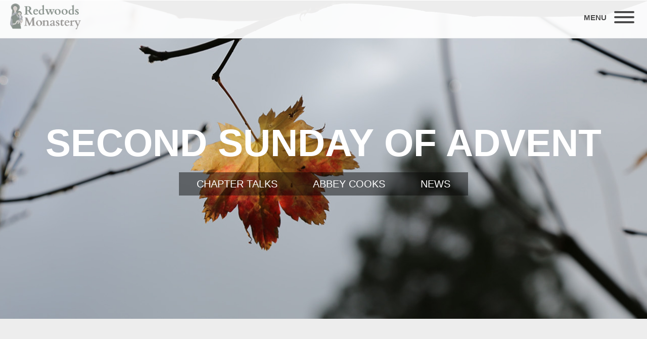

--- FILE ---
content_type: text/html; charset=UTF-8
request_url: https://www.redwoodsabbey.org/tag/second-sunday-of-advent/
body_size: 23953
content:
<!doctype html><html lang="en-US"><head><script data-no-optimize="1">var litespeed_docref=sessionStorage.getItem("litespeed_docref");litespeed_docref&&(Object.defineProperty(document,"referrer",{get:function(){return litespeed_docref}}),sessionStorage.removeItem("litespeed_docref"));</script> <meta charset="UTF-8"><meta name="viewport" content="width=device-width, initial-scale=1"><link rel="profile" href="https://gmpg.org/xfn/11"><title>Second Sunday of Advent &#8211; Redwoods Monastery</title><meta name='robots' content='max-image-preview:large' /><link rel="alternate" type="application/rss+xml" title="Redwoods Monastery &raquo; Feed" href="https://www.redwoodsabbey.org/feed/" /><link rel="alternate" type="application/rss+xml" title="Redwoods Monastery &raquo; Comments Feed" href="https://www.redwoodsabbey.org/comments/feed/" /><link rel="alternate" type="application/rss+xml" title="Redwoods Monastery &raquo; Second Sunday of Advent Tag Feed" href="https://www.redwoodsabbey.org/tag/second-sunday-of-advent/feed/" /><style id='wp-img-auto-sizes-contain-inline-css'>img:is([sizes=auto i],[sizes^="auto," i]){contain-intrinsic-size:3000px 1500px}
/*# sourceURL=wp-img-auto-sizes-contain-inline-css */</style><style id="litespeed-ccss">ul{box-sizing:border-box}:root{--wp--preset--font-size--normal:16px;--wp--preset--font-size--huge:42px}.screen-reader-text{clip:rect(1px,1px,1px,1px);word-wrap:normal!important;border:0;-webkit-clip-path:inset(50%);clip-path:inset(50%);height:1px;margin:-1px;overflow:hidden;padding:0;position:absolute;width:1px}body{--wp--preset--color--black:#000;--wp--preset--color--cyan-bluish-gray:#abb8c3;--wp--preset--color--white:#fff;--wp--preset--color--pale-pink:#f78da7;--wp--preset--color--vivid-red:#cf2e2e;--wp--preset--color--luminous-vivid-orange:#ff6900;--wp--preset--color--luminous-vivid-amber:#fcb900;--wp--preset--color--light-green-cyan:#7bdcb5;--wp--preset--color--vivid-green-cyan:#00d084;--wp--preset--color--pale-cyan-blue:#8ed1fc;--wp--preset--color--vivid-cyan-blue:#0693e3;--wp--preset--color--vivid-purple:#9b51e0;--wp--preset--gradient--vivid-cyan-blue-to-vivid-purple:linear-gradient(135deg,rgba(6,147,227,1) 0%,#9b51e0 100%);--wp--preset--gradient--light-green-cyan-to-vivid-green-cyan:linear-gradient(135deg,#7adcb4 0%,#00d082 100%);--wp--preset--gradient--luminous-vivid-amber-to-luminous-vivid-orange:linear-gradient(135deg,rgba(252,185,0,1) 0%,rgba(255,105,0,1) 100%);--wp--preset--gradient--luminous-vivid-orange-to-vivid-red:linear-gradient(135deg,rgba(255,105,0,1) 0%,#cf2e2e 100%);--wp--preset--gradient--very-light-gray-to-cyan-bluish-gray:linear-gradient(135deg,#eee 0%,#a9b8c3 100%);--wp--preset--gradient--cool-to-warm-spectrum:linear-gradient(135deg,#4aeadc 0%,#9778d1 20%,#cf2aba 40%,#ee2c82 60%,#fb6962 80%,#fef84c 100%);--wp--preset--gradient--blush-light-purple:linear-gradient(135deg,#ffceec 0%,#9896f0 100%);--wp--preset--gradient--blush-bordeaux:linear-gradient(135deg,#fecda5 0%,#fe2d2d 50%,#6b003e 100%);--wp--preset--gradient--luminous-dusk:linear-gradient(135deg,#ffcb70 0%,#c751c0 50%,#4158d0 100%);--wp--preset--gradient--pale-ocean:linear-gradient(135deg,#fff5cb 0%,#b6e3d4 50%,#33a7b5 100%);--wp--preset--gradient--electric-grass:linear-gradient(135deg,#caf880 0%,#71ce7e 100%);--wp--preset--gradient--midnight:linear-gradient(135deg,#020381 0%,#2874fc 100%);--wp--preset--font-size--small:13px;--wp--preset--font-size--medium:20px;--wp--preset--font-size--large:36px;--wp--preset--font-size--x-large:42px;--wp--preset--spacing--20:.44rem;--wp--preset--spacing--30:.67rem;--wp--preset--spacing--40:1rem;--wp--preset--spacing--50:1.5rem;--wp--preset--spacing--60:2.25rem;--wp--preset--spacing--70:3.38rem;--wp--preset--spacing--80:5.06rem;--wp--preset--shadow--natural:6px 6px 9px rgba(0,0,0,.2);--wp--preset--shadow--deep:12px 12px 50px rgba(0,0,0,.4);--wp--preset--shadow--sharp:6px 6px 0px rgba(0,0,0,.2);--wp--preset--shadow--outlined:6px 6px 0px -3px rgba(255,255,255,1),6px 6px rgba(0,0,0,1);--wp--preset--shadow--crisp:6px 6px 0px rgba(0,0,0,1)}html{line-height:1.15;-webkit-text-size-adjust:100%}*,:after,:before{box-sizing:border-box}body{margin:0;font-family:-apple-system,BlinkMacSystemFont,Segoe UI,Roboto,Helvetica Neue,Arial,Noto Sans,sans-serif,Apple Color Emoji,Segoe UI Emoji,Segoe UI Symbol,Noto Color Emoji;font-size:1rem;font-weight:400;line-height:1.5;color:#333;background-color:#fff;-webkit-font-smoothing:antialiased;-moz-osx-font-smoothing:grayscale}h1,h3{-webkit-margin-before:.5rem;margin-block-start:.5rem;-webkit-margin-after:1rem;margin-block-end:1rem;font-family:inherit;font-weight:500;line-height:1.2;color:inherit}h1{font-size:2.5rem}h3{font-size:1.75rem}a{background-color:transparent;text-decoration:none;color:#c36}img{border-style:none;height:auto;max-width:100%}label{display:inline-block;line-height:1;vertical-align:middle}button,input{font-family:inherit;font-size:1rem;line-height:1.5;margin:0}input[type=search]{width:100%;border:1px solid #666;border-radius:3px;padding:.5rem 1rem}button,input{overflow:visible}button{text-transform:none}[type=button],button{width:auto;-webkit-appearance:button}[type=button]::-moz-focus-inner,button::-moz-focus-inner{border-style:none;padding:0}[type=button]:-moz-focusring,button:-moz-focusring{outline:1px dotted ButtonText}[type=button],button{display:inline-block;font-weight:400;color:#c36;text-align:center;white-space:nowrap;background-color:transparent;border:1px solid #c36;padding:.5rem 1rem;font-size:1rem;border-radius:3px}[type=search]{-webkit-appearance:textfield;outline-offset:-2px}[type=search]::-webkit-search-decoration{-webkit-appearance:none}::-webkit-file-upload-button{-webkit-appearance:button;font:inherit}li,ul{-webkit-margin-before:0;margin-block-start:0;-webkit-margin-after:0;margin-block-end:0;border:0;outline:0;font-size:100%;vertical-align:baseline;background:0 0}.screen-reader-text{clip:rect(1px,1px,1px,1px);height:1px;overflow:hidden;position:absolute!important;width:1px;word-wrap:normal!important}.site-navigation{grid-area:nav-menu;display:flex;align-items:center;flex-grow:1}.elementor-screen-only,.screen-reader-text{position:absolute;top:-10000em;width:1px;height:1px;margin:-1px;padding:0;overflow:hidden;clip:rect(0,0,0,0);border:0}.elementor *,.elementor :after,.elementor :before{box-sizing:border-box}.elementor a{box-shadow:none;text-decoration:none}.elementor img{height:auto;max-width:100%;border:none;border-radius:0;box-shadow:none}.elementor-widget-wrap .elementor-element.elementor-widget__width-auto{max-width:100%}.elementor-element{--flex-direction:initial;--flex-wrap:initial;--justify-content:initial;--align-items:initial;--align-content:initial;--gap:initial;--flex-basis:initial;--flex-grow:initial;--flex-shrink:initial;--order:initial;--align-self:initial;flex-basis:var(--flex-basis);flex-grow:var(--flex-grow);flex-shrink:var(--flex-shrink);order:var(--order);align-self:var(--align-self)}.elementor-align-right{text-align:right}.elementor-align-right .elementor-button{width:auto}:root{--page-title-display:block}.elementor-page-title{display:var(--page-title-display)}.elementor-section{position:relative}.elementor-section .elementor-container{display:flex;margin-right:auto;margin-left:auto;position:relative}@media (max-width:1024px){.elementor-section .elementor-container{flex-wrap:wrap}}.elementor-section.elementor-section-boxed>.elementor-container{max-width:1140px}.elementor-section.elementor-section-items-middle>.elementor-container{align-items:center}.elementor-widget-wrap{position:relative;width:100%;flex-wrap:wrap;align-content:flex-start}.elementor:not(.elementor-bc-flex-widget) .elementor-widget-wrap{display:flex}.elementor-widget-wrap>.elementor-element{width:100%}.elementor-widget{position:relative}.elementor-widget:not(:last-child){margin-bottom:20px}.elementor-widget:not(:last-child).elementor-widget__width-auto{margin-bottom:0}.elementor-column{position:relative;min-height:1px;display:flex}.elementor-column-gap-default>.elementor-column>.elementor-element-populated{padding:10px}.elementor-column-gap-wide>.elementor-column>.elementor-element-populated{padding:20px}.elementor-inner-section .elementor-column-gap-no .elementor-element-populated{padding:0}@media (min-width:768px){.elementor-column.elementor-col-50{width:50%}.elementor-column.elementor-col-100{width:100%}}@media (max-width:767px){.elementor-column{width:100%}}.elementor-grid{display:grid;grid-column-gap:var(--grid-column-gap);grid-row-gap:var(--grid-row-gap)}.elementor-grid-1 .elementor-grid{grid-template-columns:repeat(1,1fr)}@media (max-width:1024px){.elementor-grid-tablet-1 .elementor-grid{grid-template-columns:repeat(1,1fr)}}@media (max-width:767px){.elementor-grid-mobile-1 .elementor-grid{grid-template-columns:repeat(1,1fr)}}.elementor-button{display:inline-block;line-height:1;background-color:#69727d;font-size:15px;padding:12px 24px;border-radius:3px;color:#fff;fill:#fff;text-align:center}.elementor-button:visited{color:#fff}.elementor-button-content-wrapper{display:flex;justify-content:center}.elementor-button-text{flex-grow:1;order:10;display:inline-block}.elementor-button span{text-decoration:inherit}.elementor-element{--swiper-theme-color:#000;--swiper-navigation-size:44px;--swiper-pagination-bullet-size:6px;--swiper-pagination-bullet-horizontal-gap:6px}.elementor-kit-5{--e-global-color-primary:#4a4a4a;--e-global-color-secondary:#adafb7;--e-global-color-text:#4a4a4a;--e-global-color-accent:#a94442;--e-global-color-3a09937:#ededed;--e-global-color-adea2c6:#fff;--e-global-color-53b94f3:#a34340;--e-global-color-93e6e8d:#87908b;--e-global-color-1d0f09b:#d9dadd;--e-global-color-235d395:#05050578;--e-global-typography-primary-font-family:"Open Sans";--e-global-typography-primary-font-weight:600;--e-global-typography-secondary-font-family:"Open Sans";--e-global-typography-secondary-font-weight:700;--e-global-typography-text-font-family:"Cardo";--e-global-typography-text-font-size:20px;--e-global-typography-text-font-weight:400;--e-global-typography-accent-font-family:"Cardo";--e-global-typography-accent-font-weight:600;color:#4a4a4a}.elementor-kit-5 a{color:#337ab7}.elementor-section.elementor-section-boxed>.elementor-container{max-width:1140px}.elementor-widget:not(:last-child){margin-block-end:20px}.elementor-element{--widgets-spacing:20px 20px}@media (max-width:1024px){.elementor-section.elementor-section-boxed>.elementor-container{max-width:1024px}}@media (max-width:767px){.elementor-section.elementor-section-boxed>.elementor-container{max-width:767px}}.elementor-location-header:before{content:"";display:table;clear:both}[data-elementor-type=popup]:not(.elementor-edit-area){display:none}.elementor-widget-heading .elementor-heading-title{color:var(--e-global-color-primary);font-family:var(--e-global-typography-primary-font-family),Sans-serif;font-weight:var(--e-global-typography-primary-font-weight)}.elementor-widget-button .elementor-button{font-family:var(--e-global-typography-accent-font-family),Sans-serif;font-weight:var(--e-global-typography-accent-font-weight);background-color:var(--e-global-color-accent)}.elementor-widget-theme-post-title .elementor-heading-title{color:var(--e-global-color-primary);font-family:var(--e-global-typography-primary-font-family),Sans-serif;font-weight:var(--e-global-typography-primary-font-weight)}.elementor-widget-nav-menu .elementor-nav-menu .elementor-item{font-family:var(--e-global-typography-primary-font-family),Sans-serif;font-weight:var(--e-global-typography-primary-font-weight)}.elementor-widget-nav-menu .elementor-nav-menu--main .elementor-item{color:var(--e-global-color-text);fill:var(--e-global-color-text)}.elementor-widget-nav-menu .elementor-nav-menu--main:not(.e--pointer-framed) .elementor-item:before,.elementor-widget-nav-menu .elementor-nav-menu--main:not(.e--pointer-framed) .elementor-item:after{background-color:var(--e-global-color-accent)}.elementor-widget-nav-menu{--e-nav-menu-divider-color:var(--e-global-color-text)}.elementor-widget-nav-menu .elementor-nav-menu--dropdown .elementor-item,.elementor-widget-nav-menu .elementor-nav-menu--dropdown .elementor-sub-item{font-family:var(--e-global-typography-accent-font-family),Sans-serif;font-weight:var(--e-global-typography-accent-font-weight)}.elementor-widget-search-form input[type=search].elementor-search-form__input{font-family:var(--e-global-typography-text-font-family),Sans-serif;font-size:var(--e-global-typography-text-font-size);font-weight:var(--e-global-typography-text-font-weight)}.elementor-widget-search-form .elementor-search-form__input,.elementor-widget-search-form .elementor-search-form__icon{color:var(--e-global-color-text);fill:var(--e-global-color-text)}@media (max-width:1024px){.elementor-widget-search-form input[type=search].elementor-search-form__input{font-size:var(--e-global-typography-text-font-size)}}@media (max-width:767px){.elementor-widget-search-form input[type=search].elementor-search-form__input{font-size:var(--e-global-typography-text-font-size)}}.elementor-29 .elementor-element.elementor-element-cda7773>.elementor-container{min-height:75px}.elementor-29 .elementor-element.elementor-element-cda7773:not(.elementor-motion-effects-element-type-background){background-color:#FFFFFFED}.elementor-29 .elementor-element.elementor-element-cda7773{border-style:solid;border-width:0 0 1px;border-color:#e8e9eb;margin-top:0;margin-bottom:-75px;padding:0 10px;z-index:1001}.elementor-29 .elementor-element.elementor-element-bf8f0ad>.elementor-element-populated{margin:0;--e-column-margin-right:0px;--e-column-margin-left:0px;padding:0}.elementor-29 .elementor-element.elementor-element-191ca4f{margin-top:0;margin-bottom:0;padding:0}.elementor-29 .elementor-element.elementor-element-d74f19a>.elementor-element-populated{margin:0;--e-column-margin-right:0px;--e-column-margin-left:0px;padding:0}.elementor-29 .elementor-element.elementor-element-27d9fc3{text-align:left}.elementor-29 .elementor-element.elementor-element-27d9fc3 img{max-width:140px}.elementor-29 .elementor-element.elementor-element-27d9fc3>.elementor-widget-container{margin:0 0 0 10px;padding:0}.elementor-29 .elementor-element.elementor-element-385fd7a.elementor-column.elementor-element[data-element_type="column"]>.elementor-widget-wrap.elementor-element-populated{align-content:center;align-items:center}.elementor-29 .elementor-element.elementor-element-385fd7a.elementor-column>.elementor-widget-wrap{justify-content:flex-end}.elementor-29 .elementor-element.elementor-element-385fd7a>.elementor-element-populated{margin:0;--e-column-margin-right:0px;--e-column-margin-left:0px;padding:0}.elementor-29 .elementor-element.elementor-element-d3dc016 .elementor-button{font-family:"Open Sans",Sans-serif;font-size:15px;font-weight:700;fill:#4a4a4a;color:#4a4a4a;background-color:#FFFFFF00;padding:0}.elementor-29 .elementor-element.elementor-element-d3dc016>.elementor-widget-container{padding:0 0 5px}.elementor-29 .elementor-element.elementor-element-d3dc016{width:auto;max-width:auto;align-self:center}.elementor-29 .elementor-element.elementor-element-827724a{width:auto;max-width:auto;z-index:99999}.elementor-29{margin:0;padding:0}@media (max-width:767px){.elementor-29 .elementor-element.elementor-element-d74f19a{width:50%}.elementor-29 .elementor-element.elementor-element-385fd7a{width:50%}}@media (min-width:768px){.elementor-29 .elementor-element.elementor-element-d74f19a{width:15%}.elementor-29 .elementor-element.elementor-element-385fd7a{width:85%}}.elementor-148 .elementor-element.elementor-element-252ecf0 .elementor-nav-menu .elementor-item{font-family:"Open Sans",Sans-serif;font-weight:400}.elementor-148 .elementor-element.elementor-element-d761a94 .elementor-nav-menu .elementor-item{font-family:"Open Sans",Sans-serif;font-weight:400}.elementor-148 .elementor-element.elementor-element-b8bb0c8 .elementor-nav-menu .elementor-item{font-family:"Open Sans",Sans-serif;font-weight:400}.elementor-148 .elementor-element.elementor-element-d1f0e33 .elementor-nav-menu .elementor-item{font-family:"Open Sans",Sans-serif;font-weight:400}.elementor-148 .elementor-element.elementor-element-025badd .elementor-nav-menu .elementor-item{font-family:"Open Sans",Sans-serif;font-weight:400}.elementor-2943 .elementor-element.elementor-element-daea63e>.elementor-container{min-height:630px}.elementor-2943 .elementor-element.elementor-element-daea63e:not(.elementor-motion-effects-element-type-background){background-image:url("https://dev.redwoodsabbey.org/wp-content/uploads/2023/06/connect-with-us.jpg");background-position:center center;background-repeat:no-repeat;background-size:cover}.elementor-2943 .elementor-element.elementor-element-daea63e{margin-top:-75px;margin-bottom:0}.elementor-2943 .elementor-element.elementor-element-b44f967{text-align:center}.elementor-2943 .elementor-element.elementor-element-b44f967 .elementor-heading-title{color:#fff;font-family:"Open Sans",Sans-serif;font-size:75px;font-weight:700;text-transform:uppercase}.elementor-2943 .elementor-element.elementor-element-768ed12.elementor-column>.elementor-widget-wrap{justify-content:center}.elementor-2943 .elementor-element.elementor-element-768ed12>.elementor-element-populated{border-style:none;padding:0}.elementor-2943 .elementor-element.elementor-element-768ed12>.elementor-element-populated{border-radius:0}.elementor-2943 .elementor-element.elementor-element-05f4145 .elementor-nav-menu .elementor-item{font-family:"Open Sans",Sans-serif;font-size:20px;font-weight:400;text-transform:uppercase}.elementor-2943 .elementor-element.elementor-element-05f4145 .elementor-nav-menu--main .elementor-item{color:#fff;fill:#fff;padding-left:35px;padding-right:35px}.elementor-2943 .elementor-element.elementor-element-05f4145 .elementor-nav-menu--dropdown a{color:#fff}.elementor-2943 .elementor-element.elementor-element-05f4145 .elementor-nav-menu--dropdown{background-color:#02010100}.elementor-2943 .elementor-element.elementor-element-05f4145 .elementor-nav-menu--dropdown li:not(:last-child){border-style:none;border-bottom-width:1px}.elementor-2943 .elementor-element.elementor-element-05f4145{width:auto;max-width:auto}.elementor-2943 .elementor-element.elementor-element-84c800d:not(.elementor-motion-effects-element-type-background){background-color:#ededed}.elementor-2943 .elementor-element.elementor-element-84c800d{padding:70px 0}.elementor-2943 .elementor-element.elementor-element-18eae9e>.elementor-widget-wrap>.elementor-widget:not(.elementor-widget__width-auto):not(.elementor-widget__width-initial):not(:last-child):not(.elementor-absolute){margin-bottom:0}.elementor-2943 .elementor-element.elementor-element-c8f6558{--grid-columns:1;--grid-row-gap:50px}.elementor-2943 .elementor-element.elementor-element-87f10fc:not(.elementor-motion-effects-element-type-background)>.elementor-widget-wrap{background-color:#fff}.elementor-2943 .elementor-element.elementor-element-87f10fc>.elementor-element-populated{border-style:solid;border-width:1px;border-color:#d4d5d9;padding:30px}.elementor-2943 .elementor-element.elementor-element-14de760 .elementor-search-form__container{min-height:50px}body:not(.rtl) .elementor-2943 .elementor-element.elementor-element-14de760 .elementor-search-form__icon{padding-left:calc(50px/3)}.elementor-2943 .elementor-element.elementor-element-14de760 .elementor-search-form__input{padding-left:calc(50px/3);padding-right:calc(50px/3)}.elementor-2943 .elementor-element.elementor-element-14de760:not(.elementor-search-form--skin-full_screen) .elementor-search-form__container{background-color:var(--e-global-color-3a09937);border-color:var(--e-global-color-3a09937);border-radius:3px}@media (min-width:768px){.elementor-2943 .elementor-element.elementor-element-18eae9e{width:66.67%}.elementor-2943 .elementor-element.elementor-element-7c8d928{width:33.33%}}@media (max-width:1024px){.elementor-2943 .elementor-element.elementor-element-b44f967 .elementor-heading-title{font-size:50px}.elementor-2943 .elementor-element.elementor-element-c8f6558{--grid-columns:1}}@media (max-width:767px){.elementor-2943 .elementor-element.elementor-element-b44f967 .elementor-heading-title{font-size:32px}.elementor-2943 .elementor-element.elementor-element-b44f967>.elementor-widget-container{padding:100px 15px 0}.elementor-2943 .elementor-element.elementor-element-84c800d{padding:25px 0}.elementor-2943 .elementor-element.elementor-element-c8f6558{--grid-columns:1}}.mid-footer .elementor-nav-menu a{display:list-item;list-style:disc;margin-left:1em}.hero-menu{background-color:#05050578}.post-preview-tag-cloud a{margin:5px 2px;font-size:16px!important;display:inline-block;border-radius:2px;padding:5px 15px;background-color:#87908b;color:#fff!important;text-decoration:none}.post-preview-tag-cloud span a:first-child{display:none}.elementor-widget-image{text-align:center}.elementor-widget-image a{display:inline-block}.elementor-widget-image img{vertical-align:middle;display:inline-block}.hamburger{padding:15px;display:inline-block;font:inherit;color:inherit;text-transform:none;background-color:transparent;border:0;margin:0;overflow:visible;z-index:99999}.hamburger-box{width:40px;height:24px;display:inline-block;position:relative}.hamburger-inner{display:block;top:50%;margin-top:-2px}.hamburger-inner,.hamburger-inner:before,.hamburger-inner:after{width:40px;height:4px;background-color:#4a4a4a;border-radius:4px;position:absolute}.hamburger-inner:before,.hamburger-inner:after{content:"";display:block}.hamburger-inner:before{top:-10px}.hamburger-inner:after{bottom:-10px}.elementor-heading-title{padding:0;margin:0;line-height:1}.elementor-widget-heading .elementor-heading-title[class*=elementor-size-]>a{color:inherit;font-size:inherit;line-height:inherit}.elementor-item:after,.elementor-item:before{display:block;position:absolute}.elementor-item:not(:hover):not(:focus):not(.elementor-item-active):not(.highlighted):after,.elementor-item:not(:hover):not(:focus):not(.elementor-item-active):not(.highlighted):before{opacity:0}.elementor-nav-menu--main .elementor-nav-menu a{padding:13px 20px}.elementor-nav-menu--layout-horizontal{display:flex}.elementor-nav-menu--layout-horizontal .elementor-nav-menu{display:flex;flex-wrap:wrap}.elementor-nav-menu--layout-horizontal .elementor-nav-menu a{white-space:nowrap;flex-grow:1}.elementor-nav-menu--layout-horizontal .elementor-nav-menu>li{display:flex}.elementor-nav-menu--layout-horizontal .elementor-nav-menu>li:not(:first-child)>a{-webkit-margin-start:var(--e-nav-menu-horizontal-menu-item-margin);margin-inline-start:var(--e-nav-menu-horizontal-menu-item-margin)}.elementor-nav-menu--layout-horizontal .elementor-nav-menu>li:not(:last-child)>a{-webkit-margin-end:var(--e-nav-menu-horizontal-menu-item-margin);margin-inline-end:var(--e-nav-menu-horizontal-menu-item-margin)}.elementor-nav-menu--layout-horizontal .elementor-nav-menu>li:not(:last-child):after{content:var(--e-nav-menu-divider-content,none);height:var(--e-nav-menu-divider-height,35%);border-left:var(--e-nav-menu-divider-width,2px) var(--e-nav-menu-divider-style,solid) var(--e-nav-menu-divider-color,#000);border-bottom-color:var(--e-nav-menu-divider-color,#000);border-right-color:var(--e-nav-menu-divider-color,#000);border-top-color:var(--e-nav-menu-divider-color,#000);align-self:center}.elementor-nav-menu__align-left .elementor-nav-menu{margin-right:auto;justify-content:flex-start}.elementor-nav-menu__align-center .elementor-nav-menu{margin-left:auto;margin-right:auto;justify-content:center}.elementor-widget-nav-menu .elementor-widget-container{display:flex;flex-direction:column}.elementor-nav-menu{position:relative;z-index:2}.elementor-nav-menu:after{content:" ";display:block;height:0;font:0/0 serif;clear:both;visibility:hidden;overflow:hidden}.elementor-nav-menu,.elementor-nav-menu li,.elementor-nav-menu ul{display:block;list-style:none;margin:0;padding:0;line-height:normal}.elementor-nav-menu ul{display:none}.elementor-nav-menu ul ul a{border-left:16px solid transparent}.elementor-nav-menu a,.elementor-nav-menu li{position:relative}.elementor-nav-menu li{border-width:0}.elementor-nav-menu a{display:flex;align-items:center}.elementor-nav-menu a{padding:10px 20px;line-height:20px}.elementor-nav-menu--dropdown{background-color:#fff;font-size:13px}.elementor-nav-menu--dropdown-none .elementor-nav-menu--dropdown{display:none}.elementor-nav-menu--dropdown.elementor-nav-menu__container{margin-top:10px;transform-origin:top;overflow-y:auto;overflow-x:hidden}.elementor-nav-menu--dropdown.elementor-nav-menu__container .elementor-sub-item{font-size:.85em}.elementor-nav-menu--dropdown a{color:#33373d}ul.elementor-nav-menu--dropdown a{text-shadow:none;border-left:8px solid transparent}.elementor-widget-loop-grid .elementor-grid{grid-column-gap:var(--grid-column-gap,30px);grid-row-gap:var(--grid-row-gap,30px)}.elementor-loop-container:not(.elementor-posts-masonry){align-items:stretch}.e-loop-item *{word-break:break-word}[class*=elementor-widget-loop] .elementor-page-title{display:initial}.elementor-3011 .elementor-element.elementor-element-3172129:not(.elementor-motion-effects-element-type-background){background-color:#fff}.elementor-3011 .elementor-element.elementor-element-3172129{border-style:solid;border-width:1px;border-color:#d4d5d9;padding:30px}.elementor-3011 .elementor-element.elementor-element-5a290c6>.elementor-widget-wrap>.elementor-widget:not(.elementor-widget__width-auto):not(.elementor-widget__width-initial):not(:last-child):not(.elementor-absolute){margin-bottom:0}.elementor-3011 .elementor-element.elementor-element-7e6d0e8 .elementor-heading-title{color:#4a4a4a;font-family:"Open Sans",Sans-serif;font-size:24px;font-weight:700}.elementor-search-form{display:block}.elementor-search-form input[type=search]{margin:0;border:0;padding:0;display:inline-block;vertical-align:middle;white-space:normal;background:0 0;line-height:1;min-width:0;font-size:15px;-webkit-appearance:none;-moz-appearance:none}.elementor-search-form__container{display:flex;overflow:hidden;border:0 solid transparent;min-height:50px}.elementor-search-form__container:not(.elementor-search-form--full-screen){background:#f1f2f3}.elementor-search-form__input{flex-basis:100%;color:#3f444b}.elementor-search-form__input::-moz-placeholder{color:inherit;font-family:inherit;opacity:.6}.elementor-search-form--skin-minimal .elementor-search-form__icon{opacity:.6;display:flex;align-items:center;justify-content:flex-end;color:#3f444b;fill:#3f444b;font-size:var(--e-search-form-icon-size-minimal,15px)}.elementor-3011 .elementor-element.elementor-element-3172129:not(.elementor-motion-effects-element-type-background){background-color:#fff}.elementor-3011 .elementor-element.elementor-element-3172129{border-style:solid;border-width:1px;border-color:#d4d5d9;padding:30px}.elementor-3011 .elementor-element.elementor-element-5a290c6>.elementor-widget-wrap>.elementor-widget:not(.elementor-widget__width-auto):not(.elementor-widget__width-initial):not(:last-child):not(.elementor-absolute){margin-bottom:0}.elementor-3011 .elementor-element.elementor-element-7e6d0e8 .elementor-heading-title{color:#4a4a4a;font-family:"Open Sans",Sans-serif;font-size:24px;font-weight:700}.elementor-11154 .elementor-element.elementor-element-0fd360a{margin-top:0;margin-bottom:0;padding:0}.elementor-11154 .elementor-element.elementor-element-d1834f0>.elementor-element-populated{margin:0;--e-column-margin-right:0px;--e-column-margin-left:0px;padding:0}.elementor-11154 .elementor-element.elementor-element-41b1895 .elementor-nav-menu--dropdown .elementor-item,.elementor-11154 .elementor-element.elementor-element-41b1895 .elementor-nav-menu--dropdown .elementor-sub-item{font-family:"Open Sans",Sans-serif;font-size:14px;font-weight:700;text-transform:uppercase}.elementor-11154 .elementor-element.elementor-element-41b1895 .elementor-nav-menu--dropdown{border-style:none}.elementor-11154 .elementor-element.elementor-element-41b1895 .elementor-nav-menu--dropdown a{padding-top:15px;padding-bottom:15px}.elementor-11154 .elementor-element.elementor-element-41b1895 .elementor-nav-menu--dropdown li:not(:last-child){border-style:solid;border-bottom-width:1px}.elementor-11154 .elementor-element.elementor-element-41b1895 .elementor-nav-menu__container.elementor-nav-menu--dropdown{margin-top:0!important}.elementor-11154 .elementor-element.elementor-element-41b1895>.elementor-widget-container{margin:0;padding:0}</style><link rel="preload" data-asynced="1" data-optimized="2" as="style" onload="this.onload=null;this.rel='stylesheet'" href="https://www.redwoodsabbey.org/wp-content/litespeed/ucss/6fb7a8bc97f07955910df5ac01274506.css?ver=dffb9" /><script data-optimized="1" type="litespeed/javascript" data-src="https://www.redwoodsabbey.org/wp-content/plugins/litespeed-cache/assets/js/css_async.min.js"></script> <script type="litespeed/javascript" data-src="https://www.redwoodsabbey.org/wp-includes/js/jquery/jquery.min.js" id="jquery-core-js"></script> <link rel="https://api.w.org/" href="https://www.redwoodsabbey.org/wp-json/" /><link rel="alternate" title="JSON" type="application/json" href="https://www.redwoodsabbey.org/wp-json/wp/v2/tags/1907" /><link rel="EditURI" type="application/rsd+xml" title="RSD" href="https://www.redwoodsabbey.org/xmlrpc.php?rsd" /><meta name="generator" content="WordPress 6.9" /><meta name="generator" content="Elementor 3.31.2; features: additional_custom_breakpoints, e_element_cache; settings: css_print_method-external, google_font-enabled, font_display-swap">
 <script type="litespeed/javascript" data-src="https://www.googletagmanager.com/gtag/js?id=G-N38FQRF53J"></script> <script type="litespeed/javascript">window.dataLayer=window.dataLayer||[];function gtag(){dataLayer.push(arguments)}
gtag('js',new Date());gtag('config','G-N38FQRF53J');gtag('config','AW-794682107');gtag('config','AW-1068479160')</script> <style>.e-con.e-parent:nth-of-type(n+4):not(.e-lazyloaded):not(.e-no-lazyload),
				.e-con.e-parent:nth-of-type(n+4):not(.e-lazyloaded):not(.e-no-lazyload) * {
					background-image: none !important;
				}
				@media screen and (max-height: 1024px) {
					.e-con.e-parent:nth-of-type(n+3):not(.e-lazyloaded):not(.e-no-lazyload),
					.e-con.e-parent:nth-of-type(n+3):not(.e-lazyloaded):not(.e-no-lazyload) * {
						background-image: none !important;
					}
				}
				@media screen and (max-height: 640px) {
					.e-con.e-parent:nth-of-type(n+2):not(.e-lazyloaded):not(.e-no-lazyload),
					.e-con.e-parent:nth-of-type(n+2):not(.e-lazyloaded):not(.e-no-lazyload) * {
						background-image: none !important;
					}
				}</style><link rel="icon" href="https://www.redwoodsabbey.org/wp-content/uploads/2023/04/favicon.png" sizes="32x32" /><link rel="icon" href="https://www.redwoodsabbey.org/wp-content/uploads/2023/04/favicon.png" sizes="192x192" /><link rel="apple-touch-icon" href="https://www.redwoodsabbey.org/wp-content/uploads/2023/04/favicon.png" /><meta name="msapplication-TileImage" content="https://www.redwoodsabbey.org/wp-content/uploads/2023/04/favicon.png" /><style id="wp-custom-css">/* Footer */

.mid-footer .elementor-nav-menu a { display:list-item; list-style: disc; margin-left : 1em;}

.mid-footer .elementor-nav-menu a:hover { text-decoration:underline; }

/* End Footer */

/* Home Page */

.hero-menu { background-color:#05050578;}

.mc-newsletter-signup .text-area {
    font-family: 'Open Sans', sans-serif;
    font-size: 14px;
    color: #cccccc;
    border-color: #d9dadd;
    padding: 15px;
    height: 45px;
}

.mc-newsletter-signup .button {
    width: 100%;
    background-color: #adafb7;
    color: #FFF;
    height: 45px;
}

.mc-newsletter-signup .btn {
    display: inline-block;
    padding: 6px 12px;
    margin-bottom: 0;
    font-size: 14px;
    font-weight: 400;
    line-height: 1.42857143;
    text-align: center;
    white-space: nowrap;
    vertical-align: middle;
    -ms-touch-action: manipulation;
    touch-action: manipulation;
    cursor: pointer;
    -webkit-user-select: none;
    -moz-user-select: none;
    -ms-user-select: none;
    user-select: none;
    background-image: none;
    border: 1px solid transparent;
    border-radius: 4px;
}

.mc-newsletter-signup .form-group {
    margin-bottom: 15px;
}


.mc-newsletter-signup form[name="mc-embedded-subscribe-form"] ul li label {
    font-weight: normal;
    margin-left: 7px;
}

.mc-newsletter-signup label {
    display: inline-block;
    max-width: 100%;
    margin-bottom: 5px;
}

.mc-newsletter-signup form[name="mc-embedded-subscribe-form"] ul {
    padding: 0;
    list-style: none;
}


.mc-newsletter-signup h4 { font-size: 18px; font-weight:normal; }

/* End Home Page */

/* Subpage */

.sidebar-menu .elementor-sub-item { text-transform:none !important; color:#000 !important;}

.sidebar-menu .sub-menu .current-menu-item { border-right: 5px solid #973329!important; }

.sidebar-menu a.elementor-item:focus { background-color: #ffffff !important; }

.sidebar-menu .current-menu-ancestor ul.sub-menu {
    visibility: visible !important;
    opacity: 1 !important;
    height: auto !important;
    position: relative !important;
    display:block;
}

.sidebar-menu a.elementor-sub-item, .sidebar-menu a.elementor-sub-item:hover {
    padding-left: 30px;
}

.sidebar-menu .sub-menu .current-menu-item a { color:#973329!important;}

/* End Subpage */

/* Connect Page */

.connect-form label.elementor-field-label {
    display: none;
}

/* End Connect Page */


/* Blog Archive */

.post-preview-tag-cloud h5 { font-weight: bold; color: #a34340; text-transform:uppercase; font-size:18px; }
.post-preview-tag-cloud a { margin: 5px 2px; font-size:16px!important; display: inline-block; border-radius: 2px; padding: 5px 15px; background-color: #87908b; color: #FFF !important; text-decoration: none; }

.post-preview-tag-cloud span a:first-child {display:none;}

[class*="tag_cloud"] .tagcloud a {
	margin: 5px 2px;
    font-size: 14px!important;
    display: inline-block;
    border-radius: 2px;
    padding: 5px 15px;
    background-color: #87908b;
    color: #FFF !important;
    text-decoration: none;
}

.popular_topics h5 { display:none;}

/* End Blog Archive */</style><style id='global-styles-inline-css'>:root{--wp--preset--aspect-ratio--square: 1;--wp--preset--aspect-ratio--4-3: 4/3;--wp--preset--aspect-ratio--3-4: 3/4;--wp--preset--aspect-ratio--3-2: 3/2;--wp--preset--aspect-ratio--2-3: 2/3;--wp--preset--aspect-ratio--16-9: 16/9;--wp--preset--aspect-ratio--9-16: 9/16;--wp--preset--color--black: #000000;--wp--preset--color--cyan-bluish-gray: #abb8c3;--wp--preset--color--white: #ffffff;--wp--preset--color--pale-pink: #f78da7;--wp--preset--color--vivid-red: #cf2e2e;--wp--preset--color--luminous-vivid-orange: #ff6900;--wp--preset--color--luminous-vivid-amber: #fcb900;--wp--preset--color--light-green-cyan: #7bdcb5;--wp--preset--color--vivid-green-cyan: #00d084;--wp--preset--color--pale-cyan-blue: #8ed1fc;--wp--preset--color--vivid-cyan-blue: #0693e3;--wp--preset--color--vivid-purple: #9b51e0;--wp--preset--gradient--vivid-cyan-blue-to-vivid-purple: linear-gradient(135deg,rgb(6,147,227) 0%,rgb(155,81,224) 100%);--wp--preset--gradient--light-green-cyan-to-vivid-green-cyan: linear-gradient(135deg,rgb(122,220,180) 0%,rgb(0,208,130) 100%);--wp--preset--gradient--luminous-vivid-amber-to-luminous-vivid-orange: linear-gradient(135deg,rgb(252,185,0) 0%,rgb(255,105,0) 100%);--wp--preset--gradient--luminous-vivid-orange-to-vivid-red: linear-gradient(135deg,rgb(255,105,0) 0%,rgb(207,46,46) 100%);--wp--preset--gradient--very-light-gray-to-cyan-bluish-gray: linear-gradient(135deg,rgb(238,238,238) 0%,rgb(169,184,195) 100%);--wp--preset--gradient--cool-to-warm-spectrum: linear-gradient(135deg,rgb(74,234,220) 0%,rgb(151,120,209) 20%,rgb(207,42,186) 40%,rgb(238,44,130) 60%,rgb(251,105,98) 80%,rgb(254,248,76) 100%);--wp--preset--gradient--blush-light-purple: linear-gradient(135deg,rgb(255,206,236) 0%,rgb(152,150,240) 100%);--wp--preset--gradient--blush-bordeaux: linear-gradient(135deg,rgb(254,205,165) 0%,rgb(254,45,45) 50%,rgb(107,0,62) 100%);--wp--preset--gradient--luminous-dusk: linear-gradient(135deg,rgb(255,203,112) 0%,rgb(199,81,192) 50%,rgb(65,88,208) 100%);--wp--preset--gradient--pale-ocean: linear-gradient(135deg,rgb(255,245,203) 0%,rgb(182,227,212) 50%,rgb(51,167,181) 100%);--wp--preset--gradient--electric-grass: linear-gradient(135deg,rgb(202,248,128) 0%,rgb(113,206,126) 100%);--wp--preset--gradient--midnight: linear-gradient(135deg,rgb(2,3,129) 0%,rgb(40,116,252) 100%);--wp--preset--font-size--small: 13px;--wp--preset--font-size--medium: 20px;--wp--preset--font-size--large: 36px;--wp--preset--font-size--x-large: 42px;--wp--preset--spacing--20: 0.44rem;--wp--preset--spacing--30: 0.67rem;--wp--preset--spacing--40: 1rem;--wp--preset--spacing--50: 1.5rem;--wp--preset--spacing--60: 2.25rem;--wp--preset--spacing--70: 3.38rem;--wp--preset--spacing--80: 5.06rem;--wp--preset--shadow--natural: 6px 6px 9px rgba(0, 0, 0, 0.2);--wp--preset--shadow--deep: 12px 12px 50px rgba(0, 0, 0, 0.4);--wp--preset--shadow--sharp: 6px 6px 0px rgba(0, 0, 0, 0.2);--wp--preset--shadow--outlined: 6px 6px 0px -3px rgb(255, 255, 255), 6px 6px rgb(0, 0, 0);--wp--preset--shadow--crisp: 6px 6px 0px rgb(0, 0, 0);}:root { --wp--style--global--content-size: 800px;--wp--style--global--wide-size: 1200px; }:where(body) { margin: 0; }.wp-site-blocks > .alignleft { float: left; margin-right: 2em; }.wp-site-blocks > .alignright { float: right; margin-left: 2em; }.wp-site-blocks > .aligncenter { justify-content: center; margin-left: auto; margin-right: auto; }:where(.wp-site-blocks) > * { margin-block-start: 24px; margin-block-end: 0; }:where(.wp-site-blocks) > :first-child { margin-block-start: 0; }:where(.wp-site-blocks) > :last-child { margin-block-end: 0; }:root { --wp--style--block-gap: 24px; }:root :where(.is-layout-flow) > :first-child{margin-block-start: 0;}:root :where(.is-layout-flow) > :last-child{margin-block-end: 0;}:root :where(.is-layout-flow) > *{margin-block-start: 24px;margin-block-end: 0;}:root :where(.is-layout-constrained) > :first-child{margin-block-start: 0;}:root :where(.is-layout-constrained) > :last-child{margin-block-end: 0;}:root :where(.is-layout-constrained) > *{margin-block-start: 24px;margin-block-end: 0;}:root :where(.is-layout-flex){gap: 24px;}:root :where(.is-layout-grid){gap: 24px;}.is-layout-flow > .alignleft{float: left;margin-inline-start: 0;margin-inline-end: 2em;}.is-layout-flow > .alignright{float: right;margin-inline-start: 2em;margin-inline-end: 0;}.is-layout-flow > .aligncenter{margin-left: auto !important;margin-right: auto !important;}.is-layout-constrained > .alignleft{float: left;margin-inline-start: 0;margin-inline-end: 2em;}.is-layout-constrained > .alignright{float: right;margin-inline-start: 2em;margin-inline-end: 0;}.is-layout-constrained > .aligncenter{margin-left: auto !important;margin-right: auto !important;}.is-layout-constrained > :where(:not(.alignleft):not(.alignright):not(.alignfull)){max-width: var(--wp--style--global--content-size);margin-left: auto !important;margin-right: auto !important;}.is-layout-constrained > .alignwide{max-width: var(--wp--style--global--wide-size);}body .is-layout-flex{display: flex;}.is-layout-flex{flex-wrap: wrap;align-items: center;}.is-layout-flex > :is(*, div){margin: 0;}body .is-layout-grid{display: grid;}.is-layout-grid > :is(*, div){margin: 0;}body{padding-top: 0px;padding-right: 0px;padding-bottom: 0px;padding-left: 0px;}a:where(:not(.wp-element-button)){text-decoration: underline;}:root :where(.wp-element-button, .wp-block-button__link){background-color: #32373c;border-width: 0;color: #fff;font-family: inherit;font-size: inherit;font-style: inherit;font-weight: inherit;letter-spacing: inherit;line-height: inherit;padding-top: calc(0.667em + 2px);padding-right: calc(1.333em + 2px);padding-bottom: calc(0.667em + 2px);padding-left: calc(1.333em + 2px);text-decoration: none;text-transform: inherit;}.has-black-color{color: var(--wp--preset--color--black) !important;}.has-cyan-bluish-gray-color{color: var(--wp--preset--color--cyan-bluish-gray) !important;}.has-white-color{color: var(--wp--preset--color--white) !important;}.has-pale-pink-color{color: var(--wp--preset--color--pale-pink) !important;}.has-vivid-red-color{color: var(--wp--preset--color--vivid-red) !important;}.has-luminous-vivid-orange-color{color: var(--wp--preset--color--luminous-vivid-orange) !important;}.has-luminous-vivid-amber-color{color: var(--wp--preset--color--luminous-vivid-amber) !important;}.has-light-green-cyan-color{color: var(--wp--preset--color--light-green-cyan) !important;}.has-vivid-green-cyan-color{color: var(--wp--preset--color--vivid-green-cyan) !important;}.has-pale-cyan-blue-color{color: var(--wp--preset--color--pale-cyan-blue) !important;}.has-vivid-cyan-blue-color{color: var(--wp--preset--color--vivid-cyan-blue) !important;}.has-vivid-purple-color{color: var(--wp--preset--color--vivid-purple) !important;}.has-black-background-color{background-color: var(--wp--preset--color--black) !important;}.has-cyan-bluish-gray-background-color{background-color: var(--wp--preset--color--cyan-bluish-gray) !important;}.has-white-background-color{background-color: var(--wp--preset--color--white) !important;}.has-pale-pink-background-color{background-color: var(--wp--preset--color--pale-pink) !important;}.has-vivid-red-background-color{background-color: var(--wp--preset--color--vivid-red) !important;}.has-luminous-vivid-orange-background-color{background-color: var(--wp--preset--color--luminous-vivid-orange) !important;}.has-luminous-vivid-amber-background-color{background-color: var(--wp--preset--color--luminous-vivid-amber) !important;}.has-light-green-cyan-background-color{background-color: var(--wp--preset--color--light-green-cyan) !important;}.has-vivid-green-cyan-background-color{background-color: var(--wp--preset--color--vivid-green-cyan) !important;}.has-pale-cyan-blue-background-color{background-color: var(--wp--preset--color--pale-cyan-blue) !important;}.has-vivid-cyan-blue-background-color{background-color: var(--wp--preset--color--vivid-cyan-blue) !important;}.has-vivid-purple-background-color{background-color: var(--wp--preset--color--vivid-purple) !important;}.has-black-border-color{border-color: var(--wp--preset--color--black) !important;}.has-cyan-bluish-gray-border-color{border-color: var(--wp--preset--color--cyan-bluish-gray) !important;}.has-white-border-color{border-color: var(--wp--preset--color--white) !important;}.has-pale-pink-border-color{border-color: var(--wp--preset--color--pale-pink) !important;}.has-vivid-red-border-color{border-color: var(--wp--preset--color--vivid-red) !important;}.has-luminous-vivid-orange-border-color{border-color: var(--wp--preset--color--luminous-vivid-orange) !important;}.has-luminous-vivid-amber-border-color{border-color: var(--wp--preset--color--luminous-vivid-amber) !important;}.has-light-green-cyan-border-color{border-color: var(--wp--preset--color--light-green-cyan) !important;}.has-vivid-green-cyan-border-color{border-color: var(--wp--preset--color--vivid-green-cyan) !important;}.has-pale-cyan-blue-border-color{border-color: var(--wp--preset--color--pale-cyan-blue) !important;}.has-vivid-cyan-blue-border-color{border-color: var(--wp--preset--color--vivid-cyan-blue) !important;}.has-vivid-purple-border-color{border-color: var(--wp--preset--color--vivid-purple) !important;}.has-vivid-cyan-blue-to-vivid-purple-gradient-background{background: var(--wp--preset--gradient--vivid-cyan-blue-to-vivid-purple) !important;}.has-light-green-cyan-to-vivid-green-cyan-gradient-background{background: var(--wp--preset--gradient--light-green-cyan-to-vivid-green-cyan) !important;}.has-luminous-vivid-amber-to-luminous-vivid-orange-gradient-background{background: var(--wp--preset--gradient--luminous-vivid-amber-to-luminous-vivid-orange) !important;}.has-luminous-vivid-orange-to-vivid-red-gradient-background{background: var(--wp--preset--gradient--luminous-vivid-orange-to-vivid-red) !important;}.has-very-light-gray-to-cyan-bluish-gray-gradient-background{background: var(--wp--preset--gradient--very-light-gray-to-cyan-bluish-gray) !important;}.has-cool-to-warm-spectrum-gradient-background{background: var(--wp--preset--gradient--cool-to-warm-spectrum) !important;}.has-blush-light-purple-gradient-background{background: var(--wp--preset--gradient--blush-light-purple) !important;}.has-blush-bordeaux-gradient-background{background: var(--wp--preset--gradient--blush-bordeaux) !important;}.has-luminous-dusk-gradient-background{background: var(--wp--preset--gradient--luminous-dusk) !important;}.has-pale-ocean-gradient-background{background: var(--wp--preset--gradient--pale-ocean) !important;}.has-electric-grass-gradient-background{background: var(--wp--preset--gradient--electric-grass) !important;}.has-midnight-gradient-background{background: var(--wp--preset--gradient--midnight) !important;}.has-small-font-size{font-size: var(--wp--preset--font-size--small) !important;}.has-medium-font-size{font-size: var(--wp--preset--font-size--medium) !important;}.has-large-font-size{font-size: var(--wp--preset--font-size--large) !important;}.has-x-large-font-size{font-size: var(--wp--preset--font-size--x-large) !important;}
/*# sourceURL=global-styles-inline-css */</style></head><body class="archive tag tag-second-sunday-of-advent tag-1907 wp-custom-logo wp-embed-responsive wp-theme-hello-elementor hello-elementor-default elementor-page-2943 elementor-default elementor-template-full-width elementor-kit-5"><a class="skip-link screen-reader-text" href="#content">Skip to content</a><header data-elementor-type="header" data-elementor-id="29" class="elementor elementor-29 elementor-location-header" data-elementor-post-type="elementor_library"><section class="elementor-section elementor-top-section elementor-element elementor-element-cda7773 elementor-section-full_width elementor-section-height-min-height elementor-section-height-default elementor-section-items-middle" data-id="cda7773" data-element_type="section" data-settings="{&quot;background_background&quot;:&quot;classic&quot;,&quot;sticky&quot;:&quot;top&quot;,&quot;sticky_on&quot;:[&quot;desktop&quot;,&quot;tablet&quot;,&quot;mobile&quot;],&quot;sticky_offset&quot;:0,&quot;sticky_effects_offset&quot;:0,&quot;sticky_anchor_link_offset&quot;:0}"><div class="elementor-container elementor-column-gap-no"><div class="elementor-column elementor-col-100 elementor-top-column elementor-element elementor-element-bf8f0ad" data-id="bf8f0ad" data-element_type="column"><div class="elementor-widget-wrap elementor-element-populated"><section class="elementor-section elementor-inner-section elementor-element elementor-element-191ca4f elementor-section-full_width elementor-section-height-default elementor-section-height-default" data-id="191ca4f" data-element_type="section"><div class="elementor-container elementor-column-gap-no"><div class="elementor-column elementor-col-50 elementor-inner-column elementor-element elementor-element-d74f19a" data-id="d74f19a" data-element_type="column"><div class="elementor-widget-wrap elementor-element-populated"><div class="elementor-element elementor-element-27d9fc3 elementor-widget elementor-widget-image" data-id="27d9fc3" data-element_type="widget" data-widget_type="image.default"><div class="elementor-widget-container">
<a href="https://www.redwoodsabbey.org">
<img data-lazyloaded="1" src="[data-uri]" width="330" height="121" data-src="https://www.redwoodsabbey.org/wp-content/uploads/2023/05/redwoods-logo-330.png.webp" class="attachment-full size-full wp-image-118" alt="Redwoods Logo" data-srcset="https://www.redwoodsabbey.org/wp-content/uploads/2023/05/redwoods-logo-330.png.webp 330w, https://www.redwoodsabbey.org/wp-content/uploads/2023/05/redwoods-logo-330-300x110.png.webp 300w" data-sizes="(max-width: 330px) 100vw, 330px" />								</a></div></div></div></div><div class="elementor-column elementor-col-50 elementor-inner-column elementor-element elementor-element-385fd7a" data-id="385fd7a" data-element_type="column" data-settings="{&quot;background_background&quot;:&quot;classic&quot;}"><div class="elementor-widget-wrap elementor-element-populated"><div class="elementor-element elementor-element-d3dc016 elementor-align-right elementor-widget__width-auto elementor-widget elementor-widget-button" data-id="d3dc016" data-element_type="widget" data-widget_type="button.default"><div class="elementor-widget-container"><div class="elementor-button-wrapper">
<a class="elementor-button elementor-button-link elementor-size-sm" href="#elementor-action%3Aaction%3Dpopup%3Aopen%26settings%3DeyJpZCI6IjExMTU0IiwidG9nZ2xlIjp0cnVlfQ%3D%3D">
<span class="elementor-button-content-wrapper">
<span class="elementor-button-text">MENU</span>
</span>
</a></div></div></div><div class="elementor-element elementor-element-827724a elementor-widget__width-auto elementor-widget elementor-widget-html" data-id="827724a" data-element_type="widget" data-widget_type="html.default"><div class="elementor-widget-container">
<button class="hamburger hamburger--arrow-r" type="button">
<a href="#elementor-action%3Aaction%3Dpopup%3Aopen%26settings%3DeyJpZCI6IjExMTU0IiwidG9nZ2xlIjp0cnVlfQ%3D%3D"><div class="hamburger-box"><div class="hamburger-inner"></div></div>
</a>
</button> <script type="litespeed/javascript">document.addEventListener('DOMContentLiteSpeedLoaded',function(){jQuery(function($){$('.hamburger').click(function(){$('.hamburger--arrow-r').toggleClass('is-active')})})})</script> <style>.hamburger {
  padding: 15px 15px;
  display: inline-block;
  cursor: pointer;
  transition-property: opacity, filter;
  transition-duration: 0.15s;
  transition-timing-function: linear;
  font: inherit;
  color: inherit;
  text-transform: none;
  background-color: transparent;
  border: 0;
  margin: 0;
  overflow: visible; 
z-index:99999;}
  .hamburger:hover {
    opacity: 0.7; }
  .hamburger.is-active:hover {
    opacity: 0.7; }
  .hamburger.is-active .hamburger-inner,
  .hamburger.is-active .hamburger-inner::before,
  .hamburger.is-active .hamburger-inner::after {
    background-color: #4a4a4a; }

.hamburger:hover, .hamburger:focus{
    background: unset;
    outline: unset;
  }

.hamburger-box {
  width: 40px;
  height: 24px;
  display: inline-block;
  position: relative; }

.hamburger-inner {
  display: block;
  top: 50%;
  margin-top: -2px; }
  .hamburger-inner, .hamburger-inner::before, .hamburger-inner::after {
    width: 40px;
    height: 4px;
    background-color: #4a4a4a;
    border-radius: 4px;
    position: absolute;
    transition-property: transform;
    transition-duration: 0.15s;
    transition-timing-function: ease; }
  .hamburger-inner::before, .hamburger-inner::after {
    content: "";
    display: block; }
  .hamburger-inner::before {
    top: -10px; }
  .hamburger-inner::after {
    bottom: -10px; }


/*
   * Arrow Right
   */
.hamburger--arrow-r.is-active .hamburger-inner::before {
  transform: translate3d(8px, 0, 0) rotate(45deg) scale(0.7, 1); }

.hamburger--arrow-r.is-active .hamburger-inner::after {
  transform: translate3d(8px, 0, 0) rotate(-45deg) scale(0.7, 1); }</style></div></div></div></div></div></section></div></div></div></section></header><div data-elementor-type="archive" data-elementor-id="2943" class="elementor elementor-2943 elementor-location-archive" data-elementor-post-type="elementor_library"><section class="elementor-section elementor-top-section elementor-element elementor-element-daea63e elementor-section-height-min-height elementor-section-boxed elementor-section-height-default elementor-section-items-middle" data-id="daea63e" data-element_type="section" data-settings="{&quot;background_background&quot;:&quot;classic&quot;}"><div class="elementor-container elementor-column-gap-default"><div class="elementor-column elementor-col-100 elementor-top-column elementor-element elementor-element-514458b" data-id="514458b" data-element_type="column"><div class="elementor-widget-wrap elementor-element-populated"><div class="elementor-element elementor-element-b44f967 elementor-widget elementor-widget-heading" data-id="b44f967" data-element_type="widget" data-widget_type="heading.default"><div class="elementor-widget-container"><h1 class="elementor-heading-title elementor-size-default">Second Sunday of Advent</h1></div></div><section class="elementor-section elementor-inner-section elementor-element elementor-element-5ae7aa2 elementor-section-full_width elementor-section-height-default elementor-section-height-default" data-id="5ae7aa2" data-element_type="section"><div class="elementor-container elementor-column-gap-no"><div class="elementor-column elementor-col-100 elementor-inner-column elementor-element elementor-element-768ed12" data-id="768ed12" data-element_type="column"><div class="elementor-widget-wrap elementor-element-populated"><div class="elementor-element elementor-element-05f4145 elementor-nav-menu__align-center hero-menu elementor-widget__width-auto elementor-nav-menu--dropdown-none elementor-widget elementor-widget-nav-menu" data-id="05f4145" data-element_type="widget" data-settings="{&quot;submenu_icon&quot;:{&quot;value&quot;:&quot;&lt;i class=\&quot;\&quot;&gt;&lt;\/i&gt;&quot;,&quot;library&quot;:&quot;&quot;},&quot;layout&quot;:&quot;horizontal&quot;}" data-widget_type="nav-menu.default"><div class="elementor-widget-container"><nav aria-label="Menu" class="elementor-nav-menu--main elementor-nav-menu__container elementor-nav-menu--layout-horizontal e--pointer-none"><ul id="menu-1-05f4145" class="elementor-nav-menu"><li class="menu-item menu-item-type-taxonomy menu-item-object-category menu-item-11071"><a href="https://www.redwoodsabbey.org/./chapter-talks/" class="elementor-item">Chapter Talks</a></li><li class="menu-item menu-item-type-taxonomy menu-item-object-category menu-item-11072"><a href="https://www.redwoodsabbey.org/./abbey-cooks/" class="elementor-item">Abbey Cooks</a></li><li class="menu-item menu-item-type-taxonomy menu-item-object-category menu-item-15327"><a href="https://www.redwoodsabbey.org/./news/" class="elementor-item">News</a></li></ul></nav><nav class="elementor-nav-menu--dropdown elementor-nav-menu__container" aria-hidden="true"><ul id="menu-2-05f4145" class="elementor-nav-menu"><li class="menu-item menu-item-type-taxonomy menu-item-object-category menu-item-11071"><a href="https://www.redwoodsabbey.org/./chapter-talks/" class="elementor-item" tabindex="-1">Chapter Talks</a></li><li class="menu-item menu-item-type-taxonomy menu-item-object-category menu-item-11072"><a href="https://www.redwoodsabbey.org/./abbey-cooks/" class="elementor-item" tabindex="-1">Abbey Cooks</a></li><li class="menu-item menu-item-type-taxonomy menu-item-object-category menu-item-15327"><a href="https://www.redwoodsabbey.org/./news/" class="elementor-item" tabindex="-1">News</a></li></ul></nav></div></div></div></div></div></section></div></div></div></section><section class="elementor-section elementor-top-section elementor-element elementor-element-84c800d elementor-section-boxed elementor-section-height-default elementor-section-height-default" data-id="84c800d" data-element_type="section" data-settings="{&quot;background_background&quot;:&quot;classic&quot;}"><div class="elementor-container elementor-column-gap-wide"><div class="elementor-column elementor-col-50 elementor-top-column elementor-element elementor-element-18eae9e" data-id="18eae9e" data-element_type="column"><div class="elementor-widget-wrap elementor-element-populated"><div class="elementor-element elementor-element-c8f6558 elementor-grid-1 elementor-grid-tablet-1 elementor-grid-mobile-1 elementor-widget elementor-widget-loop-grid" data-id="c8f6558" data-element_type="widget" data-settings="{&quot;template_id&quot;:&quot;3011&quot;,&quot;columns&quot;:1,&quot;columns_tablet&quot;:1,&quot;row_gap&quot;:{&quot;unit&quot;:&quot;px&quot;,&quot;size&quot;:50,&quot;sizes&quot;:[]},&quot;_skin&quot;:&quot;post&quot;,&quot;columns_mobile&quot;:&quot;1&quot;,&quot;edit_handle_selector&quot;:&quot;[data-elementor-type=\&quot;loop-item\&quot;]&quot;,&quot;row_gap_tablet&quot;:{&quot;unit&quot;:&quot;px&quot;,&quot;size&quot;:&quot;&quot;,&quot;sizes&quot;:[]},&quot;row_gap_mobile&quot;:{&quot;unit&quot;:&quot;px&quot;,&quot;size&quot;:&quot;&quot;,&quot;sizes&quot;:[]}}" data-widget_type="loop-grid.post"><div class="elementor-widget-container"><div class="elementor-loop-container elementor-grid" role="list"><style id="loop-3011">.elementor-3011 .elementor-element.elementor-element-3172129:not(.elementor-motion-effects-element-type-background), .elementor-3011 .elementor-element.elementor-element-3172129 > .elementor-motion-effects-container > .elementor-motion-effects-layer{background-color:#FFFFFF;}.elementor-3011 .elementor-element.elementor-element-3172129{border-style:solid;border-width:1px 1px 1px 1px;border-color:#D4D5D9;transition:background 0.3s, border 0.3s, border-radius 0.3s, box-shadow 0.3s;padding:30px 30px 30px 30px;}.elementor-3011 .elementor-element.elementor-element-3172129 > .elementor-background-overlay{transition:background 0.3s, border-radius 0.3s, opacity 0.3s;}.elementor-3011 .elementor-element.elementor-element-5a290c6 > .elementor-widget-wrap > .elementor-widget:not(.elementor-widget__width-auto):not(.elementor-widget__width-initial):not(:last-child):not(.elementor-absolute){margin-bottom:0px;}.elementor-widget-theme-post-title .elementor-heading-title{font-family:var( --e-global-typography-primary-font-family ), Sans-serif;font-weight:var( --e-global-typography-primary-font-weight );color:var( --e-global-color-primary );}.elementor-3011 .elementor-element.elementor-element-7e6d0e8 .elementor-heading-title{font-family:"Open Sans", Sans-serif;font-size:24px;font-weight:700;color:#4A4A4A;}.elementor-3011 .elementor-element.elementor-element-992a317{--spacer-size:20px;}.elementor-widget-heading .elementor-heading-title{font-family:var( --e-global-typography-primary-font-family ), Sans-serif;font-weight:var( --e-global-typography-primary-font-weight );color:var( --e-global-color-primary );}.elementor-3011 .elementor-element.elementor-element-44f619a{width:auto;max-width:auto;z-index:1;text-align:left;}.elementor-3011 .elementor-element.elementor-element-44f619a > .elementor-widget-container{background-color:#A94442;margin:0px 0px -15px 0px;padding:6px 50px 6px 50px;}.elementor-3011 .elementor-element.elementor-element-44f619a .elementor-heading-title{font-family:"Open Sans", Sans-serif;font-size:14px;font-weight:700;color:#FFFFFF;}.elementor-widget-theme-post-featured-image .widget-image-caption{color:var( --e-global-color-text );font-family:var( --e-global-typography-text-font-family ), Sans-serif;font-size:var( --e-global-typography-text-font-size );font-weight:var( --e-global-typography-text-font-weight );}.elementor-3011 .elementor-element.elementor-element-4aaaab9 img{width:100%;}.elementor-3011 .elementor-element.elementor-element-e4275ae{--spacer-size:20px;}.elementor-widget-theme-post-excerpt .elementor-widget-container{font-family:var( --e-global-typography-text-font-family ), Sans-serif;font-size:var( --e-global-typography-text-font-size );font-weight:var( --e-global-typography-text-font-weight );color:var( --e-global-color-text );}.elementor-3011 .elementor-element.elementor-element-e3bf197 .elementor-widget-container{font-family:"Open Sans", Sans-serif;font-size:16px;font-weight:500;color:#4A4A4A;}.elementor-3011 .elementor-element.elementor-element-3777f16{text-align:left;}.elementor-3011 .elementor-element.elementor-element-3777f16 .elementor-heading-title{font-family:"Open Sans", Sans-serif;font-weight:400;color:#FFFFFF;}.elementor-3011 .elementor-element.elementor-element-cae0d08{--spacer-size:20px;}.elementor-widget-divider{--divider-color:var( --e-global-color-secondary );}.elementor-widget-divider .elementor-divider__text{color:var( --e-global-color-secondary );font-family:var( --e-global-typography-secondary-font-family ), Sans-serif;font-weight:var( --e-global-typography-secondary-font-weight );}.elementor-widget-divider.elementor-view-stacked .elementor-icon{background-color:var( --e-global-color-secondary );}.elementor-widget-divider.elementor-view-framed .elementor-icon, .elementor-widget-divider.elementor-view-default .elementor-icon{color:var( --e-global-color-secondary );border-color:var( --e-global-color-secondary );}.elementor-widget-divider.elementor-view-framed .elementor-icon, .elementor-widget-divider.elementor-view-default .elementor-icon svg{fill:var( --e-global-color-secondary );}.elementor-3011 .elementor-element.elementor-element-a5a6222{--divider-border-style:solid;--divider-color:#D4D5D9;--divider-border-width:1px;}.elementor-3011 .elementor-element.elementor-element-a5a6222 .elementor-divider-separator{width:100%;}.elementor-3011 .elementor-element.elementor-element-a5a6222 .elementor-divider{padding-block-start:15px;padding-block-end:15px;}.elementor-widget-post-info .elementor-icon-list-item:not(:last-child):after{border-color:var( --e-global-color-text );}.elementor-widget-post-info .elementor-icon-list-icon i{color:var( --e-global-color-primary );}.elementor-widget-post-info .elementor-icon-list-icon svg{fill:var( --e-global-color-primary );}.elementor-widget-post-info .elementor-icon-list-text, .elementor-widget-post-info .elementor-icon-list-text a{color:var( --e-global-color-secondary );}.elementor-widget-post-info .elementor-icon-list-item{font-family:var( --e-global-typography-text-font-family ), Sans-serif;font-size:var( --e-global-typography-text-font-size );font-weight:var( --e-global-typography-text-font-weight );}.elementor-3011 .elementor-element.elementor-element-9d6b352 .elementor-icon-list-icon{width:14px;}.elementor-3011 .elementor-element.elementor-element-9d6b352 .elementor-icon-list-icon i{font-size:14px;}.elementor-3011 .elementor-element.elementor-element-9d6b352 .elementor-icon-list-icon svg{--e-icon-list-icon-size:14px;}.elementor-3011 .elementor-element.elementor-element-9d6b352 .elementor-icon-list-text, .elementor-3011 .elementor-element.elementor-element-9d6b352 .elementor-icon-list-text a{color:#4A4A4A;}.elementor-3011 .elementor-element.elementor-element-9d6b352 .elementor-icon-list-item{font-family:"Open Sans", Sans-serif;font-size:14px;font-weight:400;}.elementor-3011 .elementor-element.elementor-element-dbf8f9b{text-align:right;}.elementor-3011 .elementor-element.elementor-element-dbf8f9b .elementor-heading-title{font-family:"Open Sans", Sans-serif;font-size:16px;font-weight:700;color:#A94442;}@media(max-width:1024px){.elementor-widget-theme-post-featured-image .widget-image-caption{font-size:var( --e-global-typography-text-font-size );}.elementor-widget-theme-post-excerpt .elementor-widget-container{font-size:var( --e-global-typography-text-font-size );}.elementor-widget-post-info .elementor-icon-list-item{font-size:var( --e-global-typography-text-font-size );}}@media(max-width:767px){.elementor-widget-theme-post-featured-image .widget-image-caption{font-size:var( --e-global-typography-text-font-size );}.elementor-widget-theme-post-excerpt .elementor-widget-container{font-size:var( --e-global-typography-text-font-size );}.elementor-3011 .elementor-element.elementor-element-c9aac49{width:50%;}.elementor-widget-post-info .elementor-icon-list-item{font-size:var( --e-global-typography-text-font-size );}.elementor-3011 .elementor-element.elementor-element-ff9c6e3{width:50%;}}</style><div data-elementor-type="loop-item" data-elementor-id="3011" class="elementor elementor-3011 e-loop-item e-loop-item-16538 post-16538 post type-post status-publish format-standard has-post-thumbnail hentry category-chapter-talks tag-second-sunday-of-advent" data-elementor-post-type="elementor_library" data-custom-edit-handle="1"><section class="elementor-section elementor-top-section elementor-element elementor-element-3172129 elementor-section-full_width elementor-section-height-default elementor-section-height-default" data-id="3172129" data-element_type="section" data-settings="{&quot;background_background&quot;:&quot;classic&quot;}"><div class="elementor-container elementor-column-gap-default"><div class="elementor-column elementor-col-100 elementor-top-column elementor-element elementor-element-5a290c6" data-id="5a290c6" data-element_type="column"><div class="elementor-widget-wrap elementor-element-populated"><div class="elementor-element elementor-element-7e6d0e8 elementor-widget elementor-widget-theme-post-title elementor-page-title elementor-widget-heading" data-id="7e6d0e8" data-element_type="widget" data-widget_type="theme-post-title.default"><div class="elementor-widget-container"><h3 class="elementor-heading-title elementor-size-default"><a href="https://www.redwoodsabbey.org/chapter-talks/second-sunday-of-advent/">Second Sunday of Advent</a></h3></div></div><div class="elementor-element elementor-element-992a317 elementor-widget elementor-widget-spacer" data-id="992a317" data-element_type="widget" data-widget_type="spacer.default"><div class="elementor-widget-container"><div class="elementor-spacer"><div class="elementor-spacer-inner"></div></div></div></div><div class="elementor-element elementor-element-44f619a elementor-widget__width-auto elementor-widget elementor-widget-heading" data-id="44f619a" data-element_type="widget" data-widget_type="heading.default"><div class="elementor-widget-container">
<span class="elementor-heading-title elementor-size-default"><a href="https://www.redwoodsabbey.org/tag/second-sunday-of-advent/"><a href="https://www.redwoodsabbey.org/./chapter-talks/" rel="tag">Chapter Talks</a></a></span></div></div><div class="elementor-element elementor-element-4aaaab9 elementor-widget elementor-widget-theme-post-featured-image elementor-widget-image" data-id="4aaaab9" data-element_type="widget" data-widget_type="theme-post-featured-image.default"><div class="elementor-widget-container">
<a href="https://www.redwoodsabbey.org/chapter-talks/second-sunday-of-advent/">
<img data-lazyloaded="1" src="[data-uri]" fetchpriority="high" width="371" height="356" data-src="https://www.redwoodsabbey.org/wp-content/uploads/2024/12/medium_item_3810534_4524daaaf4.jpg.webp" class="attachment-full size-full wp-image-16543" alt="" data-srcset="https://www.redwoodsabbey.org/wp-content/uploads/2024/12/medium_item_3810534_4524daaaf4.jpg.webp 371w, https://www.redwoodsabbey.org/wp-content/uploads/2024/12/medium_item_3810534_4524daaaf4-300x288.jpg.webp 300w" data-sizes="(max-width: 371px) 100vw, 371px" />								</a></div></div><div class="elementor-element elementor-element-e4275ae elementor-widget elementor-widget-spacer" data-id="e4275ae" data-element_type="widget" data-widget_type="spacer.default"><div class="elementor-widget-container"><div class="elementor-spacer"><div class="elementor-spacer-inner"></div></div></div></div><div class="elementor-element elementor-element-e3bf197 elementor-widget elementor-widget-theme-post-excerpt" data-id="e3bf197" data-element_type="widget" data-widget_type="theme-post-excerpt.default"><div class="elementor-widget-container"><p>Sr. Gertrude, OSCO, offers the following reflections for the Second Sunday in the link below.  She also suggests some helpful practices to deepen our Advent preparation. Advent Chapter Talk</p></div></div><div class="elementor-element elementor-element-3777f16 post-preview-tag-cloud elementor-widget elementor-widget-heading" data-id="3777f16" data-element_type="widget" data-widget_type="heading.default"><div class="elementor-widget-container">
<span class="elementor-heading-title elementor-size-default"><a href="https://www.redwoodsabbey.org/tag/second-sunday-of-advent/"><a href="https://www.redwoodsabbey.org/tag/second-sunday-of-advent/" rel="tag">Second Sunday of Advent</a></a></span></div></div><div class="elementor-element elementor-element-cae0d08 elementor-widget elementor-widget-spacer" data-id="cae0d08" data-element_type="widget" data-widget_type="spacer.default"><div class="elementor-widget-container"><div class="elementor-spacer"><div class="elementor-spacer-inner"></div></div></div></div><div class="elementor-element elementor-element-a5a6222 elementor-widget-divider--view-line elementor-widget elementor-widget-divider" data-id="a5a6222" data-element_type="widget" data-widget_type="divider.default"><div class="elementor-widget-container"><div class="elementor-divider">
<span class="elementor-divider-separator">
</span></div></div></div><section class="elementor-section elementor-inner-section elementor-element elementor-element-48fe96e elementor-section-boxed elementor-section-height-default elementor-section-height-default" data-id="48fe96e" data-element_type="section"><div class="elementor-container elementor-column-gap-default"><div class="elementor-column elementor-col-50 elementor-inner-column elementor-element elementor-element-c9aac49" data-id="c9aac49" data-element_type="column"><div class="elementor-widget-wrap elementor-element-populated"><div class="elementor-element elementor-element-9d6b352 elementor-widget elementor-widget-post-info" data-id="9d6b352" data-element_type="widget" data-widget_type="post-info.default"><div class="elementor-widget-container"><ul class="elementor-inline-items elementor-icon-list-items elementor-post-info"><li class="elementor-icon-list-item elementor-repeater-item-31791a4 elementor-inline-item" itemprop="datePublished">
<a href="https://www.redwoodsabbey.org/2024/12/09/">
<span class="elementor-icon-list-text elementor-post-info__item elementor-post-info__item--type-date">
<time>December 9, 2024</time>					</span>
</a></li></ul></div></div></div></div><div class="elementor-column elementor-col-50 elementor-inner-column elementor-element elementor-element-ff9c6e3" data-id="ff9c6e3" data-element_type="column"><div class="elementor-widget-wrap elementor-element-populated"><div class="elementor-element elementor-element-dbf8f9b elementor-widget elementor-widget-heading" data-id="dbf8f9b" data-element_type="widget" data-widget_type="heading.default"><div class="elementor-widget-container">
<span class="elementor-heading-title elementor-size-default"><a href="https://www.redwoodsabbey.org/chapter-talks/second-sunday-of-advent/">Read More</a></span></div></div></div></div></div></section></div></div></div></section></div><div data-elementor-type="loop-item" data-elementor-id="3011" class="elementor elementor-3011 e-loop-item e-loop-item-10574 post-10574 post type-post status-publish format-standard has-post-thumbnail hentry category-chapter-talks tag-second-sunday-of-advent" data-elementor-post-type="elementor_library" data-custom-edit-handle="1"><section class="elementor-section elementor-top-section elementor-element elementor-element-3172129 elementor-section-full_width elementor-section-height-default elementor-section-height-default" data-id="3172129" data-element_type="section" data-settings="{&quot;background_background&quot;:&quot;classic&quot;}"><div class="elementor-container elementor-column-gap-default"><div class="elementor-column elementor-col-100 elementor-top-column elementor-element elementor-element-5a290c6" data-id="5a290c6" data-element_type="column"><div class="elementor-widget-wrap elementor-element-populated"><div class="elementor-element elementor-element-7e6d0e8 elementor-widget elementor-widget-theme-post-title elementor-page-title elementor-widget-heading" data-id="7e6d0e8" data-element_type="widget" data-widget_type="theme-post-title.default"><div class="elementor-widget-container"><h3 class="elementor-heading-title elementor-size-default"><a href="https://www.redwoodsabbey.org/chapter-talks/chapter-talk-second-sunday-of-advent-december-4-2022-cycle-a/">Advent Receptivity</a></h3></div></div><div class="elementor-element elementor-element-992a317 elementor-widget elementor-widget-spacer" data-id="992a317" data-element_type="widget" data-widget_type="spacer.default"><div class="elementor-widget-container"><div class="elementor-spacer"><div class="elementor-spacer-inner"></div></div></div></div><div class="elementor-element elementor-element-44f619a elementor-widget__width-auto elementor-widget elementor-widget-heading" data-id="44f619a" data-element_type="widget" data-widget_type="heading.default"><div class="elementor-widget-container">
<span class="elementor-heading-title elementor-size-default"><a href="https://www.redwoodsabbey.org/tag/second-sunday-of-advent/"><a href="https://www.redwoodsabbey.org/./chapter-talks/" rel="tag">Chapter Talks</a></a></span></div></div><div class="elementor-element elementor-element-4aaaab9 elementor-widget elementor-widget-theme-post-featured-image elementor-widget-image" data-id="4aaaab9" data-element_type="widget" data-widget_type="theme-post-featured-image.default"><div class="elementor-widget-container">
<a href="https://www.redwoodsabbey.org/chapter-talks/chapter-talk-second-sunday-of-advent-december-4-2022-cycle-a/">
<img data-lazyloaded="1" src="[data-uri]" width="406" height="503" data-src="https://www.redwoodsabbey.org/wp-content/uploads/2022/12/baptistis-1.gif" class="attachment-full size-full wp-image-10575" alt="" />								</a></div></div><div class="elementor-element elementor-element-e4275ae elementor-widget elementor-widget-spacer" data-id="e4275ae" data-element_type="widget" data-widget_type="spacer.default"><div class="elementor-widget-container"><div class="elementor-spacer"><div class="elementor-spacer-inner"></div></div></div></div><div class="elementor-element elementor-element-e3bf197 elementor-widget elementor-widget-theme-post-excerpt" data-id="e3bf197" data-element_type="widget" data-widget_type="theme-post-excerpt.default"><div class="elementor-widget-container"><p>Chapter Talk – Second Sunday of Advent – December 4, 2022, cycle-A “‘But what is this darkness?&nbsp; What do you call it?&nbsp; What is its name?’&nbsp; The only name it has is ‘potential receptivity’, which certainly does not lack being nor is it deficient, but it is the potential of receptivity in which you will [&hellip;]</p></div></div><div class="elementor-element elementor-element-3777f16 post-preview-tag-cloud elementor-widget elementor-widget-heading" data-id="3777f16" data-element_type="widget" data-widget_type="heading.default"><div class="elementor-widget-container">
<span class="elementor-heading-title elementor-size-default"><a href="https://www.redwoodsabbey.org/tag/second-sunday-of-advent/"><a href="https://www.redwoodsabbey.org/tag/second-sunday-of-advent/" rel="tag">Second Sunday of Advent</a></a></span></div></div><div class="elementor-element elementor-element-cae0d08 elementor-widget elementor-widget-spacer" data-id="cae0d08" data-element_type="widget" data-widget_type="spacer.default"><div class="elementor-widget-container"><div class="elementor-spacer"><div class="elementor-spacer-inner"></div></div></div></div><div class="elementor-element elementor-element-a5a6222 elementor-widget-divider--view-line elementor-widget elementor-widget-divider" data-id="a5a6222" data-element_type="widget" data-widget_type="divider.default"><div class="elementor-widget-container"><div class="elementor-divider">
<span class="elementor-divider-separator">
</span></div></div></div><section class="elementor-section elementor-inner-section elementor-element elementor-element-48fe96e elementor-section-boxed elementor-section-height-default elementor-section-height-default" data-id="48fe96e" data-element_type="section"><div class="elementor-container elementor-column-gap-default"><div class="elementor-column elementor-col-50 elementor-inner-column elementor-element elementor-element-c9aac49" data-id="c9aac49" data-element_type="column"><div class="elementor-widget-wrap elementor-element-populated"><div class="elementor-element elementor-element-9d6b352 elementor-widget elementor-widget-post-info" data-id="9d6b352" data-element_type="widget" data-widget_type="post-info.default"><div class="elementor-widget-container"><ul class="elementor-inline-items elementor-icon-list-items elementor-post-info"><li class="elementor-icon-list-item elementor-repeater-item-31791a4 elementor-inline-item" itemprop="datePublished">
<a href="https://www.redwoodsabbey.org/2022/12/05/">
<span class="elementor-icon-list-text elementor-post-info__item elementor-post-info__item--type-date">
<time>December 5, 2022</time>					</span>
</a></li></ul></div></div></div></div><div class="elementor-column elementor-col-50 elementor-inner-column elementor-element elementor-element-ff9c6e3" data-id="ff9c6e3" data-element_type="column"><div class="elementor-widget-wrap elementor-element-populated"><div class="elementor-element elementor-element-dbf8f9b elementor-widget elementor-widget-heading" data-id="dbf8f9b" data-element_type="widget" data-widget_type="heading.default"><div class="elementor-widget-container">
<span class="elementor-heading-title elementor-size-default"><a href="https://www.redwoodsabbey.org/chapter-talks/chapter-talk-second-sunday-of-advent-december-4-2022-cycle-a/">Read More</a></span></div></div></div></div></div></section></div></div></div></section></div></div></div></div><div class="elementor-element elementor-element-da1df69 elementor-widget elementor-widget-spacer" data-id="da1df69" data-element_type="widget" data-widget_type="spacer.default"><div class="elementor-widget-container"><div class="elementor-spacer"><div class="elementor-spacer-inner"></div></div></div></div></div></div><div class="elementor-column elementor-col-50 elementor-top-column elementor-element elementor-element-7c8d928" data-id="7c8d928" data-element_type="column"><div class="elementor-widget-wrap elementor-element-populated"><section class="elementor-section elementor-inner-section elementor-element elementor-element-092b0d4 elementor-section-boxed elementor-section-height-default elementor-section-height-default" data-id="092b0d4" data-element_type="section"><div class="elementor-container elementor-column-gap-default"><div class="elementor-column elementor-col-100 elementor-inner-column elementor-element elementor-element-87f10fc" data-id="87f10fc" data-element_type="column" data-settings="{&quot;background_background&quot;:&quot;classic&quot;}"><div class="elementor-widget-wrap elementor-element-populated"><div class="elementor-element elementor-element-14de760 elementor-search-form--skin-minimal elementor-widget elementor-widget-search-form" data-id="14de760" data-element_type="widget" data-settings="{&quot;skin&quot;:&quot;minimal&quot;}" data-widget_type="search-form.default"><div class="elementor-widget-container">
<search role="search"><form class="elementor-search-form" action="https://www.redwoodsabbey.org" method="get"><div class="elementor-search-form__container">
<label class="elementor-screen-only" for="elementor-search-form-14de760">Search</label><div class="elementor-search-form__icon">
<i aria-hidden="true" class="fas fa-search"></i>							<span class="elementor-screen-only">Search</span></div>
<input id="elementor-search-form-14de760" placeholder="Search..." class="elementor-search-form__input" type="search" name="s" value=""></div></form>
</search></div></div><div class="elementor-element elementor-element-3f7c40a elementor-widget-divider--view-line elementor-widget elementor-widget-divider" data-id="3f7c40a" data-element_type="widget" data-widget_type="divider.default"><div class="elementor-widget-container"><div class="elementor-divider">
<span class="elementor-divider-separator">
</span></div></div></div><div class="elementor-element elementor-element-6717fbd elementor-widget elementor-widget-heading" data-id="6717fbd" data-element_type="widget" data-widget_type="heading.default"><div class="elementor-widget-container">
<span class="elementor-heading-title elementor-size-default">Latest Blog</span></div></div><div class="elementor-element elementor-element-430e580 elementor-widget elementor-widget-heading" data-id="430e580" data-element_type="widget" data-widget_type="heading.default"><div class="elementor-widget-container">
<span class="elementor-heading-title elementor-size-default"><a href="https://www.redwoodsabbey.org/./chapter-talks/">Chapter Talks</a></span></div></div><div class="elementor-element elementor-element-bdb8dbc elementor-grid-1 elementor-posts--thumbnail-none elementor-grid-tablet-1 elementor-grid-mobile-1 elementor-widget elementor-widget-posts" data-id="bdb8dbc" data-element_type="widget" data-settings="{&quot;classic_columns&quot;:&quot;1&quot;,&quot;classic_columns_tablet&quot;:&quot;1&quot;,&quot;classic_columns_mobile&quot;:&quot;1&quot;,&quot;classic_row_gap&quot;:{&quot;unit&quot;:&quot;px&quot;,&quot;size&quot;:35,&quot;sizes&quot;:[]},&quot;classic_row_gap_tablet&quot;:{&quot;unit&quot;:&quot;px&quot;,&quot;size&quot;:&quot;&quot;,&quot;sizes&quot;:[]},&quot;classic_row_gap_mobile&quot;:{&quot;unit&quot;:&quot;px&quot;,&quot;size&quot;:&quot;&quot;,&quot;sizes&quot;:[]}}" data-widget_type="posts.classic"><div class="elementor-widget-container"><div class="elementor-posts-container elementor-posts elementor-posts--skin-classic elementor-grid" role="list"><article class="elementor-post elementor-grid-item post-16997 post type-post status-publish format-standard has-post-thumbnail hentry category-chapter-talks tag-baptism tag-creation" role="listitem"><div class="elementor-post__text"><h3 class="elementor-post__title">
<a href="https://www.redwoodsabbey.org/chapter-talks/baptism-of-the-lord/" >
Baptism of the Lord			</a></h3><div class="elementor-post__meta-data">
<span class="elementor-post-date">
January 11, 2026		</span></div><div class="elementor-post__excerpt"><p>One grows up quickly in the gospel! Last Sunday with the Magi we were worshipping a small Child-in-a-manger and today we see coming to us an adult Jesus, willing to</p></div>
<a class="elementor-post__read-more" href="https://www.redwoodsabbey.org/chapter-talks/baptism-of-the-lord/" aria-label="Read more about Baptism of the Lord" tabindex="-1" >
Read More		</a></div></article></div></div></div><div class="elementor-element elementor-element-000057e elementor-widget-divider--view-line elementor-widget elementor-widget-divider" data-id="000057e" data-element_type="widget" data-widget_type="divider.default"><div class="elementor-widget-container"><div class="elementor-divider">
<span class="elementor-divider-separator">
</span></div></div></div><div class="elementor-element elementor-element-bd5dab2 elementor-widget elementor-widget-heading" data-id="bd5dab2" data-element_type="widget" data-widget_type="heading.default"><div class="elementor-widget-container">
<span class="elementor-heading-title elementor-size-default"><a href="https://www.redwoodsabbey.org/./abbey-cooks/">Abbey Cooks</a></span></div></div><div class="elementor-element elementor-element-463cbe2 elementor-grid-1 elementor-posts--thumbnail-none elementor-grid-tablet-1 elementor-grid-mobile-1 elementor-widget elementor-widget-posts" data-id="463cbe2" data-element_type="widget" data-settings="{&quot;classic_columns&quot;:&quot;1&quot;,&quot;classic_columns_tablet&quot;:&quot;1&quot;,&quot;classic_columns_mobile&quot;:&quot;1&quot;,&quot;classic_row_gap&quot;:{&quot;unit&quot;:&quot;px&quot;,&quot;size&quot;:35,&quot;sizes&quot;:[]},&quot;classic_row_gap_tablet&quot;:{&quot;unit&quot;:&quot;px&quot;,&quot;size&quot;:&quot;&quot;,&quot;sizes&quot;:[]},&quot;classic_row_gap_mobile&quot;:{&quot;unit&quot;:&quot;px&quot;,&quot;size&quot;:&quot;&quot;,&quot;sizes&quot;:[]}}" data-widget_type="posts.classic"><div class="elementor-widget-container"><div class="elementor-posts-container elementor-posts elementor-posts--skin-classic elementor-grid" role="list"><article class="elementor-post elementor-grid-item post-10938 post type-post status-publish format-standard hentry category-abbey-cooks tag-guest-house-recipe tag-soup" role="listitem"><div class="elementor-post__text"><h3 class="elementor-post__title">
<a href="https://www.redwoodsabbey.org/abbey-cooks/monastery-lentils/" >
Monastery Lentils			</a></h3><div class="elementor-post__meta-data">
<span class="elementor-post-date">
June 2, 2019		</span></div><div class="elementor-post__excerpt"><p>Monastery Lentils A popular Guest House recipe that is vegan, easy to make and packed with flavor. &nbsp;Recipe calls for dry herbs &#8211; but use fresh for extra flavor. Serve</p></div>
<a class="elementor-post__read-more" href="https://www.redwoodsabbey.org/abbey-cooks/monastery-lentils/" aria-label="Read more about Monastery Lentils" tabindex="-1" >
Read More		</a></div></article></div></div></div><div class="elementor-element elementor-element-c7a6f11 elementor-widget-divider--view-line elementor-widget elementor-widget-divider" data-id="c7a6f11" data-element_type="widget" data-widget_type="divider.default"><div class="elementor-widget-container"><div class="elementor-divider">
<span class="elementor-divider-separator">
</span></div></div></div><div class="elementor-element elementor-element-ff55a41 elementor-widget elementor-widget-heading" data-id="ff55a41" data-element_type="widget" data-widget_type="heading.default"><div class="elementor-widget-container">
<span class="elementor-heading-title elementor-size-default">News</span></div></div><div class="elementor-element elementor-element-d3ae656 elementor-grid-1 elementor-posts--thumbnail-none elementor-grid-tablet-1 elementor-grid-mobile-1 elementor-widget elementor-widget-posts" data-id="d3ae656" data-element_type="widget" data-settings="{&quot;classic_columns&quot;:&quot;1&quot;,&quot;classic_columns_tablet&quot;:&quot;1&quot;,&quot;classic_columns_mobile&quot;:&quot;1&quot;,&quot;classic_row_gap&quot;:{&quot;unit&quot;:&quot;px&quot;,&quot;size&quot;:35,&quot;sizes&quot;:[]},&quot;classic_row_gap_tablet&quot;:{&quot;unit&quot;:&quot;px&quot;,&quot;size&quot;:&quot;&quot;,&quot;sizes&quot;:[]},&quot;classic_row_gap_mobile&quot;:{&quot;unit&quot;:&quot;px&quot;,&quot;size&quot;:&quot;&quot;,&quot;sizes&quot;:[]}}" data-widget_type="posts.classic"><div class="elementor-widget-container"><div class="elementor-posts-container elementor-posts elementor-posts--skin-classic elementor-grid" role="list"><article class="elementor-post elementor-grid-item post-16905 post type-post status-publish format-standard has-post-thumbnail hentry category-news" role="listitem"><div class="elementor-post__text"><h3 class="elementor-post__title">
<a href="https://www.redwoodsabbey.org/news/sr-claire-our-new-superior/" >
Our New Superior, Sr. Claire			</a></h3><div class="elementor-post__meta-data">
<span class="elementor-post-date">
July 28, 2025		</span></div><div class="elementor-post__excerpt"><p>Guided by the Holy Spirit, our Father Immediate, Dom Scott Dilworth and the community discerned that Sr. Claire Bouttin would lead our community effective July 28, 2025, as Superior. Sr.</p></div>
<a class="elementor-post__read-more" href="https://www.redwoodsabbey.org/news/sr-claire-our-new-superior/" aria-label="Read more about Our New Superior, Sr. Claire" tabindex="-1" >
Read More		</a></div></article></div></div></div><div class="elementor-element elementor-element-67acf67 elementor-widget-divider--view-line elementor-widget elementor-widget-divider" data-id="67acf67" data-element_type="widget" data-widget_type="divider.default"><div class="elementor-widget-container"><div class="elementor-divider">
<span class="elementor-divider-separator">
</span></div></div></div></div></div></div></section><div class="elementor-element elementor-element-6cd41c7 elementor-widget elementor-widget-spacer" data-id="6cd41c7" data-element_type="widget" data-widget_type="spacer.default"><div class="elementor-widget-container"><div class="elementor-spacer"><div class="elementor-spacer-inner"></div></div></div></div><section class="elementor-section elementor-inner-section elementor-element elementor-element-3f19b86 elementor-section-boxed elementor-section-height-default elementor-section-height-default" data-id="3f19b86" data-element_type="section"><div class="elementor-container elementor-column-gap-default"><div class="elementor-column elementor-col-100 elementor-inner-column elementor-element elementor-element-57f81a2" data-id="57f81a2" data-element_type="column" data-settings="{&quot;background_background&quot;:&quot;classic&quot;}"><div class="elementor-widget-wrap elementor-element-populated"><div class="elementor-element elementor-element-60ad4a1 elementor-widget elementor-widget-heading" data-id="60ad4a1" data-element_type="widget" data-widget_type="heading.default"><div class="elementor-widget-container">
<span class="elementor-heading-title elementor-size-default">Sign Up For Our Email List</span></div></div><div class="elementor-element elementor-element-975a0d4 elementor-widget elementor-widget-image" data-id="975a0d4" data-element_type="widget" data-widget_type="image.default"><div class="elementor-widget-container">
<img data-lazyloaded="1" src="[data-uri]" loading="lazy" width="680" height="429" data-src="https://www.redwoodsabbey.org/wp-content/uploads/2023/05/subscribe-bg.jpg" class="attachment-full size-full wp-image-122" alt="Subscribe to Our Newsletter" data-srcset="https://www.redwoodsabbey.org/wp-content/uploads/2023/05/subscribe-bg.jpg 680w, https://www.redwoodsabbey.org/wp-content/uploads/2023/05/subscribe-bg-300x189.jpg 300w" data-sizes="(max-width: 680px) 100vw, 680px" /></div></div><div class="elementor-element elementor-element-ec99ab2 mc-newsletter-signup elementor-widget elementor-widget-html" data-id="ec99ab2" data-element_type="widget" data-widget_type="html.default"><div class="elementor-widget-container"><form action="https://redwoodsabbey.us1.list-manage.com/subscribe/post?u=9b2bcbf6c3e4c8ccadb89e807&amp;id=f5d1ea81ef" method="post" id="mc-embedded-subscribe-form" name="mc-embedded-subscribe-form" class="validate mailing" target="_blank" novalidate=""><div class="form-group">
<input type="text" name="FNAME" class="form-control text-area" id="m_name" placeholder="Your Name"></div><div class="form-group">
<input type="email" name="EMAIL" class="form-control text-area" id="m_email" placeholder="Your Email Address"></div><div class="form-group input-group"><h4>I'm Also Interested In:</h4><ul><li><input type="checkbox" value="16" name="group[9077][16]" id="mce-group[9077]-9077-0"><label for="mce-group[9077]-9077-0">Chapter Talks</label></li><li><input type="checkbox" value="64" name="group[9077][64]" id="mce-group[9077]-9077-2"><label for="mce-group[9077]-9077-2">Abbey Cooks</label></li></ul></div>
<button type="submit" class="btn btn-submit button">Subscribe</button></form></div></div></div></div></div></section></div></div></div></section></div><footer data-elementor-type="footer" data-elementor-id="148" class="elementor elementor-148 elementor-location-footer" data-elementor-post-type="elementor_library"><section class="elementor-section elementor-top-section elementor-element elementor-element-cf0e66d elementor-section-full_width elementor-section-height-default elementor-section-height-default" data-id="cf0e66d" data-element_type="section"><div class="elementor-container elementor-column-gap-no"><div class="elementor-column elementor-col-100 elementor-top-column elementor-element elementor-element-63f7c79" data-id="63f7c79" data-element_type="column"><div class="elementor-widget-wrap elementor-element-populated"><section class="elementor-section elementor-inner-section elementor-element elementor-element-2ad0bc0 elementor-section-full_width elementor-section-height-default elementor-section-height-default" data-id="2ad0bc0" data-element_type="section"><div class="elementor-container elementor-column-gap-default"><div class="elementor-column elementor-col-100 elementor-inner-column elementor-element elementor-element-d193d56" data-id="d193d56" data-element_type="column"><div class="elementor-widget-wrap elementor-element-populated"><div class="elementor-element elementor-element-6a65f9f elementor-widget elementor-widget-gallery" data-id="6a65f9f" data-element_type="widget" data-settings="{&quot;gallery_layout&quot;:&quot;masonry&quot;,&quot;columns&quot;:6,&quot;columns_tablet&quot;:6,&quot;columns_mobile&quot;:3,&quot;gap&quot;:{&quot;unit&quot;:&quot;px&quot;,&quot;size&quot;:0,&quot;sizes&quot;:[]},&quot;gap_tablet&quot;:{&quot;unit&quot;:&quot;px&quot;,&quot;size&quot;:0,&quot;sizes&quot;:[]},&quot;gap_mobile&quot;:{&quot;unit&quot;:&quot;px&quot;,&quot;size&quot;:0,&quot;sizes&quot;:[]},&quot;lazyload&quot;:&quot;yes&quot;,&quot;content_hover_animation&quot;:&quot;fade-in&quot;}" data-widget_type="gallery.default"><div class="elementor-widget-container"><div class="elementor-gallery__container"><div class="e-gallery-item elementor-gallery-item elementor-animated-content"><div class="e-gallery-image elementor-gallery-item__image" data-thumbnail="https://www.redwoodsabbey.org/wp-content/uploads/2023/05/305A9816.jpg" data-width="600" data-height="600" aria-label="" role="img" ></div></div><div class="e-gallery-item elementor-gallery-item elementor-animated-content"><div class="e-gallery-image elementor-gallery-item__image" data-thumbnail="https://www.redwoodsabbey.org/wp-content/uploads/2023/05/IMG_0192.jpg" data-width="600" data-height="600" aria-label="" role="img" ></div></div><div class="e-gallery-item elementor-gallery-item elementor-animated-content"><div class="e-gallery-image elementor-gallery-item__image" data-thumbnail="https://www.redwoodsabbey.org/wp-content/uploads/2023/05/305A9742.jpg" data-width="600" data-height="600" aria-label="" role="img" ></div></div><div class="e-gallery-item elementor-gallery-item elementor-animated-content"><div class="e-gallery-image elementor-gallery-item__image" data-thumbnail="https://www.redwoodsabbey.org/wp-content/uploads/2023/05/305A9865.jpg" data-width="600" data-height="600" aria-label="" role="img" ></div></div><div class="e-gallery-item elementor-gallery-item elementor-animated-content"><div class="e-gallery-image elementor-gallery-item__image" data-thumbnail="https://www.redwoodsabbey.org/wp-content/uploads/2023/05/Guesthouse-Sunset.jpg" data-width="600" data-height="600" aria-label="" role="img" ></div></div><div class="e-gallery-item elementor-gallery-item elementor-animated-content"><div class="e-gallery-image elementor-gallery-item__image" data-thumbnail="https://www.redwoodsabbey.org/wp-content/uploads/2023/05/IMG_0304.jpg" data-width="600" data-height="600" aria-label="" role="img" ></div></div></div></div></div></div></div></div></section><section class="elementor-section elementor-inner-section elementor-element elementor-element-99ac4c0 elementor-section-boxed elementor-section-height-default elementor-section-height-default" data-id="99ac4c0" data-element_type="section" data-settings="{&quot;background_background&quot;:&quot;classic&quot;}"><div class="elementor-container elementor-column-gap-default"><div class="elementor-column elementor-col-100 elementor-inner-column elementor-element elementor-element-13c6e40" data-id="13c6e40" data-element_type="column"><div class="elementor-widget-wrap elementor-element-populated"><div class="elementor-element elementor-element-e1f785a elementor-widget elementor-widget-heading" data-id="e1f785a" data-element_type="widget" data-widget_type="heading.default"><div class="elementor-widget-container">
<span class="elementor-heading-title elementor-size-default">Thank you for your love and support!</span></div></div><div class="elementor-element elementor-element-3fde057 elementor-widget elementor-widget-heading" data-id="3fde057" data-element_type="widget" data-widget_type="heading.default"><div class="elementor-widget-container">
<span class="elementor-heading-title elementor-size-default">The Sisters of Redwoods Monastery</span></div></div><div class="elementor-element elementor-element-c19fb12 elementor-shape-circle elementor-grid-0 e-grid-align-center elementor-widget elementor-widget-social-icons" data-id="c19fb12" data-element_type="widget" data-widget_type="social-icons.default"><div class="elementor-widget-container"><div class="elementor-social-icons-wrapper elementor-grid" role="list">
<span class="elementor-grid-item" role="listitem">
<a class="elementor-icon elementor-social-icon elementor-social-icon-facebook elementor-repeater-item-f7e8095" href="https://www.facebook.com/redwoodsabbey" target="_blank">
<span class="elementor-screen-only">Facebook</span>
<i class="fab fa-facebook"></i>					</a>
</span>
<span class="elementor-grid-item" role="listitem">
<a class="elementor-icon elementor-social-icon elementor-social-icon-instagram elementor-repeater-item-f197985" href="https://www.instagram.com/explore/locations/346516768/redwoods-monastery/" target="_blank">
<span class="elementor-screen-only">Instagram</span>
<i class="fab fa-instagram"></i>					</a>
</span></div></div></div></div></div></div></section><section class="elementor-section elementor-inner-section elementor-element elementor-element-b22b970 mid-footer elementor-section-boxed elementor-section-height-default elementor-section-height-default" data-id="b22b970" data-element_type="section"><div class="elementor-container elementor-column-gap-default"><div class="elementor-column elementor-col-25 elementor-inner-column elementor-element elementor-element-9c6e5ae" data-id="9c6e5ae" data-element_type="column"><div class="elementor-widget-wrap elementor-element-populated"><div class="elementor-element elementor-element-e04898c elementor-widget elementor-widget-heading" data-id="e04898c" data-element_type="widget" data-widget_type="heading.default"><div class="elementor-widget-container">
<span class="elementor-heading-title elementor-size-default"><a href="https://www.redwoodsabbey.org/our-history/">Learn About The Monastery</a></span></div></div><div class="elementor-element elementor-element-252ecf0 elementor-nav-menu__align-start elementor-nav-menu--dropdown-none elementor-widget__width-auto elementor-widget elementor-widget-nav-menu" data-id="252ecf0" data-element_type="widget" data-settings="{&quot;layout&quot;:&quot;vertical&quot;,&quot;submenu_icon&quot;:{&quot;value&quot;:&quot;&lt;i class=\&quot;\&quot;&gt;&lt;\/i&gt;&quot;,&quot;library&quot;:&quot;&quot;}}" data-widget_type="nav-menu.default"><div class="elementor-widget-container"><nav aria-label="Menu" class="elementor-nav-menu--main elementor-nav-menu__container elementor-nav-menu--layout-vertical e--pointer-none"><ul id="menu-1-252ecf0" class="elementor-nav-menu sm-vertical"><li class="menu-item menu-item-type-post_type menu-item-object-page menu-item-2960"><a href="https://www.redwoodsabbey.org/our-history/" class="elementor-item">Our History</a></li><li class="menu-item menu-item-type-post_type menu-item-object-page menu-item-2961"><a href="https://www.redwoodsabbey.org/about-us/" class="elementor-item">About Us</a></li><li class="menu-item menu-item-type-post_type menu-item-object-page menu-item-2962"><a href="https://www.redwoodsabbey.org/our-way-of-life/" class="elementor-item">Our Way of Life</a></li><li class="menu-item menu-item-type-taxonomy menu-item-object-category menu-item-11074"><a href="https://www.redwoodsabbey.org/./chapter-talks/" class="elementor-item">Wisdom from the Abbess</a></li><li class="menu-item menu-item-type-post_type menu-item-object-page menu-item-2963"><a href="https://www.redwoodsabbey.org/sr-ann-marie/" class="elementor-item">Sister&#8217;s Stories</a></li><li class="menu-item menu-item-type-post_type menu-item-object-page menu-item-2964"><a href="https://www.redwoodsabbey.org/do-you-have-a-calling/" class="elementor-item">Do You Have a Calling?</a></li><li class="menu-item menu-item-type-post_type menu-item-object-page menu-item-2965"><a href="https://www.redwoodsabbey.org/recommended-reading/" class="elementor-item">Recommended Reading</a></li></ul></nav><nav class="elementor-nav-menu--dropdown elementor-nav-menu__container" aria-hidden="true"><ul id="menu-2-252ecf0" class="elementor-nav-menu sm-vertical"><li class="menu-item menu-item-type-post_type menu-item-object-page menu-item-2960"><a href="https://www.redwoodsabbey.org/our-history/" class="elementor-item" tabindex="-1">Our History</a></li><li class="menu-item menu-item-type-post_type menu-item-object-page menu-item-2961"><a href="https://www.redwoodsabbey.org/about-us/" class="elementor-item" tabindex="-1">About Us</a></li><li class="menu-item menu-item-type-post_type menu-item-object-page menu-item-2962"><a href="https://www.redwoodsabbey.org/our-way-of-life/" class="elementor-item" tabindex="-1">Our Way of Life</a></li><li class="menu-item menu-item-type-taxonomy menu-item-object-category menu-item-11074"><a href="https://www.redwoodsabbey.org/./chapter-talks/" class="elementor-item" tabindex="-1">Wisdom from the Abbess</a></li><li class="menu-item menu-item-type-post_type menu-item-object-page menu-item-2963"><a href="https://www.redwoodsabbey.org/sr-ann-marie/" class="elementor-item" tabindex="-1">Sister&#8217;s Stories</a></li><li class="menu-item menu-item-type-post_type menu-item-object-page menu-item-2964"><a href="https://www.redwoodsabbey.org/do-you-have-a-calling/" class="elementor-item" tabindex="-1">Do You Have a Calling?</a></li><li class="menu-item menu-item-type-post_type menu-item-object-page menu-item-2965"><a href="https://www.redwoodsabbey.org/recommended-reading/" class="elementor-item" tabindex="-1">Recommended Reading</a></li></ul></nav></div></div></div></div><div class="elementor-column elementor-col-25 elementor-inner-column elementor-element elementor-element-13105bc" data-id="13105bc" data-element_type="column"><div class="elementor-widget-wrap elementor-element-populated"><div class="elementor-element elementor-element-67bad9b elementor-widget elementor-widget-heading" data-id="67bad9b" data-element_type="widget" data-widget_type="heading.default"><div class="elementor-widget-container">
<span class="elementor-heading-title elementor-size-default"><a href="https://www.redwoodsabbey.org/silent-retreats/">Visit The Monastery</a></span></div></div><div class="elementor-element elementor-element-d761a94 elementor-nav-menu__align-start elementor-nav-menu--dropdown-none elementor-widget__width-auto elementor-widget elementor-widget-nav-menu" data-id="d761a94" data-element_type="widget" data-settings="{&quot;layout&quot;:&quot;vertical&quot;,&quot;submenu_icon&quot;:{&quot;value&quot;:&quot;&lt;i class=\&quot;\&quot;&gt;&lt;\/i&gt;&quot;,&quot;library&quot;:&quot;&quot;}}" data-widget_type="nav-menu.default"><div class="elementor-widget-container"><nav aria-label="Menu" class="elementor-nav-menu--main elementor-nav-menu__container elementor-nav-menu--layout-vertical e--pointer-none"><ul id="menu-1-d761a94" class="elementor-nav-menu sm-vertical"><li class="menu-item menu-item-type-post_type menu-item-object-page menu-item-2969"><a href="https://www.redwoodsabbey.org/silent-retreats/" class="elementor-item">Silent Retreats</a></li><li class="menu-item menu-item-type-custom menu-item-object-custom menu-item-171"><a target="_blank" href="https://www.contemplativeretreat.org/" class="elementor-item">Vocational Retreats</a></li><li class="menu-item menu-item-type-post_type menu-item-object-page menu-item-2970"><a href="https://www.redwoodsabbey.org/monastic-internship/" class="elementor-item">Monastic Internship Program</a></li><li class="menu-item menu-item-type-post_type menu-item-object-page menu-item-11277"><a href="https://www.redwoodsabbey.org/connect-with-us/" class="elementor-item">Contact Guest House</a></li></ul></nav><nav class="elementor-nav-menu--dropdown elementor-nav-menu__container" aria-hidden="true"><ul id="menu-2-d761a94" class="elementor-nav-menu sm-vertical"><li class="menu-item menu-item-type-post_type menu-item-object-page menu-item-2969"><a href="https://www.redwoodsabbey.org/silent-retreats/" class="elementor-item" tabindex="-1">Silent Retreats</a></li><li class="menu-item menu-item-type-custom menu-item-object-custom menu-item-171"><a target="_blank" href="https://www.contemplativeretreat.org/" class="elementor-item" tabindex="-1">Vocational Retreats</a></li><li class="menu-item menu-item-type-post_type menu-item-object-page menu-item-2970"><a href="https://www.redwoodsabbey.org/monastic-internship/" class="elementor-item" tabindex="-1">Monastic Internship Program</a></li><li class="menu-item menu-item-type-post_type menu-item-object-page menu-item-11277"><a href="https://www.redwoodsabbey.org/connect-with-us/" class="elementor-item" tabindex="-1">Contact Guest House</a></li></ul></nav></div></div><div class="elementor-element elementor-element-9dcd2f3 elementor-widget elementor-widget-spacer" data-id="9dcd2f3" data-element_type="widget" data-widget_type="spacer.default"><div class="elementor-widget-container"><div class="elementor-spacer"><div class="elementor-spacer-inner"></div></div></div></div><div class="elementor-element elementor-element-817c68a elementor-widget elementor-widget-heading" data-id="817c68a" data-element_type="widget" data-widget_type="heading.default"><div class="elementor-widget-container">
<span class="elementor-heading-title elementor-size-default"><a href="http://www.trappists.org/" target="_blank">Trappists Monasteries (USA)</a></span></div></div><div class="elementor-element elementor-element-b8bb0c8 elementor-nav-menu__align-start elementor-nav-menu--dropdown-none elementor-widget__width-auto elementor-widget elementor-widget-nav-menu" data-id="b8bb0c8" data-element_type="widget" data-settings="{&quot;layout&quot;:&quot;vertical&quot;,&quot;submenu_icon&quot;:{&quot;value&quot;:&quot;&lt;i class=\&quot;\&quot;&gt;&lt;\/i&gt;&quot;,&quot;library&quot;:&quot;&quot;}}" data-widget_type="nav-menu.default"><div class="elementor-widget-container"><nav aria-label="Menu" class="elementor-nav-menu--main elementor-nav-menu__container elementor-nav-menu--layout-vertical e--pointer-none"><ul id="menu-1-b8bb0c8" class="elementor-nav-menu sm-vertical"><li class="menu-item menu-item-type-custom menu-item-object-custom menu-item-174"><a target="_blank" href="https://www.ocso.org/" class="elementor-item">World Wide OCSO</a></li></ul></nav><nav class="elementor-nav-menu--dropdown elementor-nav-menu__container" aria-hidden="true"><ul id="menu-2-b8bb0c8" class="elementor-nav-menu sm-vertical"><li class="menu-item menu-item-type-custom menu-item-object-custom menu-item-174"><a target="_blank" href="https://www.ocso.org/" class="elementor-item" tabindex="-1">World Wide OCSO</a></li></ul></nav></div></div></div></div><div class="elementor-column elementor-col-25 elementor-inner-column elementor-element elementor-element-c0870a2" data-id="c0870a2" data-element_type="column"><div class="elementor-widget-wrap elementor-element-populated"><div class="elementor-element elementor-element-8c826db elementor-widget elementor-widget-heading" data-id="8c826db" data-element_type="widget" data-widget_type="heading.default"><div class="elementor-widget-container">
<span class="elementor-heading-title elementor-size-default"><a href="https://www.redwoodsabbey.org/support/">Support The Monastery</a></span></div></div><div class="elementor-element elementor-element-d1f0e33 elementor-nav-menu__align-start elementor-nav-menu--dropdown-none elementor-widget__width-auto elementor-widget elementor-widget-nav-menu" data-id="d1f0e33" data-element_type="widget" data-settings="{&quot;layout&quot;:&quot;vertical&quot;,&quot;submenu_icon&quot;:{&quot;value&quot;:&quot;&lt;i class=\&quot;\&quot;&gt;&lt;\/i&gt;&quot;,&quot;library&quot;:&quot;&quot;}}" data-widget_type="nav-menu.default"><div class="elementor-widget-container"><nav aria-label="Menu" class="elementor-nav-menu--main elementor-nav-menu__container elementor-nav-menu--layout-vertical e--pointer-none"><ul id="menu-1-d1f0e33" class="elementor-nav-menu sm-vertical"><li class="menu-item menu-item-type-custom menu-item-object-custom menu-item-175"><a target="_blank" href="https://monasteryatelier.com/" class="elementor-item">Visit Our Store</a></li><li class="menu-item menu-item-type-post_type menu-item-object-page menu-item-2966"><a href="https://www.redwoodsabbey.org/support/" class="elementor-item">Make a Donation</a></li><li class="menu-item menu-item-type-post_type menu-item-object-page menu-item-2967"><a href="https://www.redwoodsabbey.org/support/" class="elementor-item">Send Holiday Gifts</a></li><li class="menu-item menu-item-type-post_type menu-item-object-page menu-item-2968"><a href="https://www.redwoodsabbey.org/support/" class="elementor-item">Share Your Experience</a></li></ul></nav><nav class="elementor-nav-menu--dropdown elementor-nav-menu__container" aria-hidden="true"><ul id="menu-2-d1f0e33" class="elementor-nav-menu sm-vertical"><li class="menu-item menu-item-type-custom menu-item-object-custom menu-item-175"><a target="_blank" href="https://monasteryatelier.com/" class="elementor-item" tabindex="-1">Visit Our Store</a></li><li class="menu-item menu-item-type-post_type menu-item-object-page menu-item-2966"><a href="https://www.redwoodsabbey.org/support/" class="elementor-item" tabindex="-1">Make a Donation</a></li><li class="menu-item menu-item-type-post_type menu-item-object-page menu-item-2967"><a href="https://www.redwoodsabbey.org/support/" class="elementor-item" tabindex="-1">Send Holiday Gifts</a></li><li class="menu-item menu-item-type-post_type menu-item-object-page menu-item-2968"><a href="https://www.redwoodsabbey.org/support/" class="elementor-item" tabindex="-1">Share Your Experience</a></li></ul></nav></div></div></div></div><div class="elementor-column elementor-col-25 elementor-inner-column elementor-element elementor-element-6753e13" data-id="6753e13" data-element_type="column"><div class="elementor-widget-wrap elementor-element-populated"><div class="elementor-element elementor-element-8c7c3cc elementor-widget elementor-widget-heading" data-id="8c7c3cc" data-element_type="widget" data-widget_type="heading.default"><div class="elementor-widget-container">
<span class="elementor-heading-title elementor-size-default"><a href="https://www.redwoodsabbey.org/connect-with-us/">Connect With Us</a></span></div></div><div class="elementor-element elementor-element-025badd elementor-nav-menu__align-start elementor-nav-menu--dropdown-none elementor-widget__width-auto elementor-widget elementor-widget-nav-menu" data-id="025badd" data-element_type="widget" data-settings="{&quot;layout&quot;:&quot;vertical&quot;,&quot;submenu_icon&quot;:{&quot;value&quot;:&quot;&lt;i class=\&quot;\&quot;&gt;&lt;\/i&gt;&quot;,&quot;library&quot;:&quot;&quot;}}" data-widget_type="nav-menu.default"><div class="elementor-widget-container"><nav aria-label="Menu" class="elementor-nav-menu--main elementor-nav-menu__container elementor-nav-menu--layout-vertical e--pointer-none"><ul id="menu-1-025badd" class="elementor-nav-menu sm-vertical"><li class="menu-item menu-item-type-post_type menu-item-object-page menu-item-11273"><a href="https://www.redwoodsabbey.org/connect-with-us/" class="elementor-item">Send a Message</a></li><li class="menu-item menu-item-type-post_type menu-item-object-page menu-item-11275"><a href="https://www.redwoodsabbey.org/connect-with-us/" class="elementor-item">Follow Us on Social Media</a></li><li class="menu-item menu-item-type-post_type menu-item-object-page current_page_parent menu-item-11272"><a href="https://www.redwoodsabbey.org/blog/" class="elementor-item">Read Our Blogs</a></li><li class="menu-item menu-item-type-post_type menu-item-object-page menu-item-11274"><a href="https://www.redwoodsabbey.org/connect-with-us/" class="elementor-item">Join Our Email List</a></li><li class="menu-item menu-item-type-post_type menu-item-object-page menu-item-11276"><a href="https://www.redwoodsabbey.org/connect-with-us/" class="elementor-item">Newsletter</a></li></ul></nav><nav class="elementor-nav-menu--dropdown elementor-nav-menu__container" aria-hidden="true"><ul id="menu-2-025badd" class="elementor-nav-menu sm-vertical"><li class="menu-item menu-item-type-post_type menu-item-object-page menu-item-11273"><a href="https://www.redwoodsabbey.org/connect-with-us/" class="elementor-item" tabindex="-1">Send a Message</a></li><li class="menu-item menu-item-type-post_type menu-item-object-page menu-item-11275"><a href="https://www.redwoodsabbey.org/connect-with-us/" class="elementor-item" tabindex="-1">Follow Us on Social Media</a></li><li class="menu-item menu-item-type-post_type menu-item-object-page current_page_parent menu-item-11272"><a href="https://www.redwoodsabbey.org/blog/" class="elementor-item" tabindex="-1">Read Our Blogs</a></li><li class="menu-item menu-item-type-post_type menu-item-object-page menu-item-11274"><a href="https://www.redwoodsabbey.org/connect-with-us/" class="elementor-item" tabindex="-1">Join Our Email List</a></li><li class="menu-item menu-item-type-post_type menu-item-object-page menu-item-11276"><a href="https://www.redwoodsabbey.org/connect-with-us/" class="elementor-item" tabindex="-1">Newsletter</a></li></ul></nav></div></div></div></div></div></section><section class="elementor-section elementor-inner-section elementor-element elementor-element-12bf460 elementor-section-boxed elementor-section-height-default elementor-section-height-default" data-id="12bf460" data-element_type="section" data-settings="{&quot;background_background&quot;:&quot;classic&quot;}"><div class="elementor-container elementor-column-gap-default"><div class="elementor-column elementor-col-100 elementor-inner-column elementor-element elementor-element-fb30575" data-id="fb30575" data-element_type="column"><div class="elementor-widget-wrap elementor-element-populated"><div class="elementor-element elementor-element-243f587 elementor-widget__width-auto elementor-widget elementor-widget-heading" data-id="243f587" data-element_type="widget" data-widget_type="heading.default"><div class="elementor-widget-container">
<span class="elementor-heading-title elementor-size-default">© Redwoods Monastery</span></div></div><div class="elementor-element elementor-element-20f8779 elementor-widget__width-auto elementor-widget elementor-widget-heading" data-id="20f8779" data-element_type="widget" data-widget_type="heading.default"><div class="elementor-widget-container">
<span class="elementor-heading-title elementor-size-default">2026</span></div></div></div></div></div></section></div></div></div></section></footer> <script type="speculationrules">{"prefetch":[{"source":"document","where":{"and":[{"href_matches":"/*"},{"not":{"href_matches":["/wp-*.php","/wp-admin/*","/wp-content/uploads/*","/wp-content/*","/wp-content/plugins/*","/wp-content/themes/hello-elementor/*","/*\\?(.+)"]}},{"not":{"selector_matches":"a[rel~=\"nofollow\"]"}},{"not":{"selector_matches":".no-prefetch, .no-prefetch a"}}]},"eagerness":"conservative"}]}</script> <nav data-elementor-type="popup" data-elementor-id="11154" class="elementor elementor-11154 elementor-location-popup" data-elementor-settings="{&quot;entrance_animation&quot;:&quot;slideInRight&quot;,&quot;exit_animation&quot;:&quot;slideInRight&quot;,&quot;entrance_animation_duration&quot;:{&quot;unit&quot;:&quot;px&quot;,&quot;size&quot;:0.299999999999999988897769753748434595763683319091796875,&quot;sizes&quot;:[]},&quot;prevent_scroll&quot;:&quot;yes&quot;,&quot;a11y_navigation&quot;:&quot;yes&quot;,&quot;timing&quot;:[]}" data-elementor-post-type="elementor_library"><section class="elementor-section elementor-top-section elementor-element elementor-element-0fd360a elementor-section-full_width elementor-section-height-default elementor-section-height-default" data-id="0fd360a" data-element_type="section"><div class="elementor-container elementor-column-gap-no"><div class="elementor-column elementor-col-100 elementor-top-column elementor-element elementor-element-d1834f0" data-id="d1834f0" data-element_type="column"><div class="elementor-widget-wrap elementor-element-populated"><div class="elementor-element elementor-element-41b1895 elementor-widget elementor-widget-nav-menu" data-id="41b1895" data-element_type="widget" data-settings="{&quot;layout&quot;:&quot;dropdown&quot;,&quot;submenu_icon&quot;:{&quot;value&quot;:&quot;&lt;i class=\&quot;fas fa-angle-double-right\&quot;&gt;&lt;\/i&gt;&quot;,&quot;library&quot;:&quot;fa-solid&quot;}}" data-widget_type="nav-menu.default"><div class="elementor-widget-container"><nav class="elementor-nav-menu--dropdown elementor-nav-menu__container" aria-hidden="true"><ul id="menu-2-41b1895" class="elementor-nav-menu"><li class="menu-item menu-item-type-custom menu-item-object-custom menu-item-269"><a href="https://dev.redwoodsabbey.org/connect-with-us/?inquiry=Receive%20Newsletter%20by%20Mail" class="elementor-item" tabindex="-1">Request Newsletter</a></li><li class="menu-item menu-item-type-post_type menu-item-object-page menu-item-11255"><a href="https://www.redwoodsabbey.org/connect-with-us/" class="elementor-item" tabindex="-1">Send a Message</a></li><li class="menu-item menu-item-type-post_type menu-item-object-page menu-item-has-children menu-item-11080"><a href="https://www.redwoodsabbey.org/our-history/" class="elementor-item" tabindex="-1">Learn About the Monastery</a><ul class="sub-menu elementor-nav-menu--dropdown"><li class="menu-item menu-item-type-post_type menu-item-object-page menu-item-371"><a href="https://www.redwoodsabbey.org/about-us/" class="elementor-sub-item" tabindex="-1">About Us</a></li><li class="menu-item menu-item-type-post_type menu-item-object-page menu-item-372"><a href="https://www.redwoodsabbey.org/our-history/" class="elementor-sub-item" tabindex="-1">Our History</a></li><li class="menu-item menu-item-type-post_type menu-item-object-page menu-item-412"><a href="https://www.redwoodsabbey.org/our-way-of-life/" class="elementor-sub-item" tabindex="-1">Our Way of Life</a></li><li class="menu-item menu-item-type-taxonomy menu-item-object-category menu-item-11075"><a href="https://www.redwoodsabbey.org/./chapter-talks/" class="elementor-sub-item" tabindex="-1">Wisdom from the Abbess</a></li><li class="menu-item menu-item-type-custom menu-item-object-custom menu-item-277"><a target="_blank" href="http://www.trappists.org/" class="elementor-sub-item" tabindex="-1">The Trappist Family of Monasteries in the US</a></li></ul></li><li class="menu-item menu-item-type-post_type menu-item-object-page menu-item-has-children menu-item-11081"><a href="https://www.redwoodsabbey.org/silent-retreats/" class="elementor-item" tabindex="-1">Visit the Monastery</a><ul class="sub-menu elementor-nav-menu--dropdown"><li class="menu-item menu-item-type-post_type menu-item-object-page menu-item-2561"><a href="https://www.redwoodsabbey.org/silent-retreats/" class="elementor-sub-item" tabindex="-1">Silent Retreats</a></li><li class="menu-item menu-item-type-post_type menu-item-object-page menu-item-2560"><a href="https://www.redwoodsabbey.org/monastic-internship/" class="elementor-sub-item" tabindex="-1">Monastic Internship Program</a></li><li class="menu-item menu-item-type-post_type menu-item-object-page menu-item-2730"><a href="https://www.redwoodsabbey.org/image-gallery/" class="elementor-sub-item" tabindex="-1">Image Gallery</a></li></ul></li><li class="menu-item menu-item-type-post_type menu-item-object-page menu-item-has-children menu-item-2747"><a href="https://www.redwoodsabbey.org/support/" class="elementor-item" tabindex="-1">Support the Monastery</a><ul class="sub-menu elementor-nav-menu--dropdown"><li class="menu-item menu-item-type-custom menu-item-object-custom menu-item-283"><a target="_blank" href="https://monasteryatelier.com/" class="elementor-sub-item" tabindex="-1">Visit Our Store</a></li><li class="menu-item menu-item-type-post_type menu-item-object-page menu-item-11281"><a href="https://www.redwoodsabbey.org/connect-with-us/" class="elementor-sub-item" tabindex="-1">Make a Donation</a></li><li class="menu-item menu-item-type-post_type menu-item-object-page menu-item-11282"><a href="https://www.redwoodsabbey.org/connect-with-us/" class="elementor-sub-item" tabindex="-1">Share Your Experience</a></li></ul></li><li class="menu-item menu-item-type-post_type menu-item-object-page menu-item-has-children menu-item-2795"><a href="https://www.redwoodsabbey.org/do-you-have-a-calling/" class="elementor-item" tabindex="-1">Discern Your Vocation</a><ul class="sub-menu elementor-nav-menu--dropdown"><li class="menu-item menu-item-type-post_type menu-item-object-page menu-item-has-children menu-item-11076"><a href="https://www.redwoodsabbey.org/sr-ann-marie/" class="elementor-sub-item" tabindex="-1">Sister&#8217;s Stories</a><ul class="sub-menu elementor-nav-menu--dropdown"><li class="menu-item menu-item-type-post_type menu-item-object-page menu-item-2815"><a href="https://www.redwoodsabbey.org/sr-victoria/" class="elementor-sub-item" tabindex="-1">Sr. Victoria</a></li><li class="menu-item menu-item-type-post_type menu-item-object-page menu-item-2814"><a href="https://www.redwoodsabbey.org/sr-karen/" class="elementor-sub-item" tabindex="-1">Sr. Karen</a></li><li class="menu-item menu-item-type-post_type menu-item-object-page menu-item-2844"><a href="https://www.redwoodsabbey.org/sr-gertrude/" class="elementor-sub-item" tabindex="-1">Sr. Gertrude</a></li><li class="menu-item menu-item-type-post_type menu-item-object-page menu-item-2843"><a href="https://www.redwoodsabbey.org/sr-godelieve/" class="elementor-sub-item" tabindex="-1">Sr. Godelieve</a></li><li class="menu-item menu-item-type-post_type menu-item-object-page menu-item-2842"><a href="https://www.redwoodsabbey.org/sr-ann-marie/" class="elementor-sub-item" tabindex="-1">Sr. Ann Marie</a></li></ul></li><li class="menu-item menu-item-type-post_type menu-item-object-page menu-item-11077"><a href="https://www.redwoodsabbey.org/recommended-reading/" class="elementor-sub-item" tabindex="-1">Recommended Reading</a></li><li class="menu-item menu-item-type-post_type menu-item-object-page menu-item-11078"><a href="https://www.redwoodsabbey.org/monastic-internship/" class="elementor-sub-item" tabindex="-1">Monastic Internship Program</a></li><li class="menu-item menu-item-type-custom menu-item-object-custom menu-item-295"><a target="_blank" href="https://www.contemplativeretreat.org/" class="elementor-sub-item" tabindex="-1">Discernment Retreats</a></li></ul></li><li class="menu-item menu-item-type-post_type menu-item-object-page menu-item-has-children menu-item-11082"><a href="https://www.redwoodsabbey.org/connect-with-us/" class="elementor-item" tabindex="-1">Connect With Us</a><ul class="sub-menu elementor-nav-menu--dropdown"><li class="menu-item menu-item-type-post_type menu-item-object-page menu-item-11256"><a href="https://www.redwoodsabbey.org/connect-with-us/" class="elementor-sub-item" tabindex="-1">Send a Message</a></li><li class="menu-item menu-item-type-post_type menu-item-object-page menu-item-11257"><a href="https://www.redwoodsabbey.org/connect-with-us/" class="elementor-sub-item" tabindex="-1">Follow Us on Social Media</a></li><li class="menu-item menu-item-type-post_type menu-item-object-page current_page_parent menu-item-11271"><a href="https://www.redwoodsabbey.org/blog/" class="elementor-sub-item" tabindex="-1">Read Our Blogs</a></li><li class="menu-item menu-item-type-post_type menu-item-object-page menu-item-11258"><a href="https://www.redwoodsabbey.org/connect-with-us/" class="elementor-sub-item" tabindex="-1">Join Our Email List</a></li><li class="menu-item menu-item-type-post_type menu-item-object-page menu-item-11259"><a href="https://www.redwoodsabbey.org/connect-with-us/" class="elementor-sub-item" tabindex="-1">Newsletter Archive</a></li></ul></li></ul></nav></div></div></div></div></div></section></nav> <script type="litespeed/javascript">const lazyloadRunObserver=()=>{const lazyloadBackgrounds=document.querySelectorAll(`.e-con.e-parent:not(.e-lazyloaded)`);const lazyloadBackgroundObserver=new IntersectionObserver((entries)=>{entries.forEach((entry)=>{if(entry.isIntersecting){let lazyloadBackground=entry.target;if(lazyloadBackground){lazyloadBackground.classList.add('e-lazyloaded')}
lazyloadBackgroundObserver.unobserve(entry.target)}})},{rootMargin:'200px 0px 200px 0px'});lazyloadBackgrounds.forEach((lazyloadBackground)=>{lazyloadBackgroundObserver.observe(lazyloadBackground)})};const events=['DOMContentLiteSpeedLoaded','elementor/lazyload/observe',];events.forEach((event)=>{document.addEventListener(event,lazyloadRunObserver)})</script> <script id="elementor-frontend-js-before" type="litespeed/javascript">var elementorFrontendConfig={"environmentMode":{"edit":!1,"wpPreview":!1,"isScriptDebug":!1},"i18n":{"shareOnFacebook":"Share on Facebook","shareOnTwitter":"Share on Twitter","pinIt":"Pin it","download":"Download","downloadImage":"Download image","fullscreen":"Fullscreen","zoom":"Zoom","share":"Share","playVideo":"Play Video","previous":"Previous","next":"Next","close":"Close","a11yCarouselPrevSlideMessage":"Previous slide","a11yCarouselNextSlideMessage":"Next slide","a11yCarouselFirstSlideMessage":"This is the first slide","a11yCarouselLastSlideMessage":"This is the last slide","a11yCarouselPaginationBulletMessage":"Go to slide"},"is_rtl":!1,"breakpoints":{"xs":0,"sm":480,"md":768,"lg":1025,"xl":1440,"xxl":1600},"responsive":{"breakpoints":{"mobile":{"label":"Mobile Portrait","value":767,"default_value":767,"direction":"max","is_enabled":!0},"mobile_extra":{"label":"Mobile Landscape","value":880,"default_value":880,"direction":"max","is_enabled":!1},"tablet":{"label":"Tablet Portrait","value":1024,"default_value":1024,"direction":"max","is_enabled":!0},"tablet_extra":{"label":"Tablet Landscape","value":1200,"default_value":1200,"direction":"max","is_enabled":!1},"laptop":{"label":"Laptop","value":1366,"default_value":1366,"direction":"max","is_enabled":!1},"widescreen":{"label":"Widescreen","value":2400,"default_value":2400,"direction":"min","is_enabled":!1}},"hasCustomBreakpoints":!1},"version":"3.31.2","is_static":!1,"experimentalFeatures":{"additional_custom_breakpoints":!0,"theme_builder_v2":!0,"hello-theme-header-footer":!0,"e_element_cache":!0,"home_screen":!0,"global_classes_should_enforce_capabilities":!0,"e_variables":!0,"cloud-library":!0,"e_opt_in_v4_page":!0},"urls":{"assets":"https:\/\/www.redwoodsabbey.org\/wp-content\/plugins\/elementor\/assets\/","ajaxurl":"https:\/\/www.redwoodsabbey.org\/wp-admin\/admin-ajax.php","uploadUrl":"https:\/\/www.redwoodsabbey.org\/wp-content\/uploads"},"nonces":{"floatingButtonsClickTracking":"2d673c67ee"},"swiperClass":"swiper","settings":{"editorPreferences":[]},"kit":{"active_breakpoints":["viewport_mobile","viewport_tablet"],"global_image_lightbox":"yes","lightbox_enable_counter":"yes","lightbox_enable_fullscreen":"yes","lightbox_enable_zoom":"yes","lightbox_enable_share":"yes","lightbox_title_src":"title","lightbox_description_src":"description","hello_header_logo_type":"logo","hello_header_menu_layout":"horizontal","hello_footer_logo_type":"logo"},"post":{"id":0,"title":"Second Sunday of Advent &#8211; Redwoods Monastery","excerpt":""}}</script> <script id="wp-i18n-js-after" type="litespeed/javascript">wp.i18n.setLocaleData({'text direction\u0004ltr':['ltr']})</script> <script id="elementor-pro-frontend-js-before" type="litespeed/javascript">var ElementorProFrontendConfig={"ajaxurl":"https:\/\/www.redwoodsabbey.org\/wp-admin\/admin-ajax.php","nonce":"6b60127e25","urls":{"assets":"https:\/\/www.redwoodsabbey.org\/wp-content\/plugins\/elementor-pro\/assets\/","rest":"https:\/\/www.redwoodsabbey.org\/wp-json\/"},"settings":{"lazy_load_background_images":!0},"popup":{"hasPopUps":!0},"shareButtonsNetworks":{"facebook":{"title":"Facebook","has_counter":!0},"twitter":{"title":"Twitter"},"linkedin":{"title":"LinkedIn","has_counter":!0},"pinterest":{"title":"Pinterest","has_counter":!0},"reddit":{"title":"Reddit","has_counter":!0},"vk":{"title":"VK","has_counter":!0},"odnoklassniki":{"title":"OK","has_counter":!0},"tumblr":{"title":"Tumblr"},"digg":{"title":"Digg"},"skype":{"title":"Skype"},"stumbleupon":{"title":"StumbleUpon","has_counter":!0},"mix":{"title":"Mix"},"telegram":{"title":"Telegram"},"pocket":{"title":"Pocket","has_counter":!0},"xing":{"title":"XING","has_counter":!0},"whatsapp":{"title":"WhatsApp"},"email":{"title":"Email"},"print":{"title":"Print"},"x-twitter":{"title":"X"},"threads":{"title":"Threads"}},"facebook_sdk":{"lang":"en_US","app_id":""},"lottie":{"defaultAnimationUrl":"https:\/\/www.redwoodsabbey.org\/wp-content\/plugins\/elementor-pro\/modules\/lottie\/assets\/animations\/default.json"}}</script> <script data-no-optimize="1">window.lazyLoadOptions=Object.assign({},{threshold:300},window.lazyLoadOptions||{});!function(t,e){"object"==typeof exports&&"undefined"!=typeof module?module.exports=e():"function"==typeof define&&define.amd?define(e):(t="undefined"!=typeof globalThis?globalThis:t||self).LazyLoad=e()}(this,function(){"use strict";function e(){return(e=Object.assign||function(t){for(var e=1;e<arguments.length;e++){var n,a=arguments[e];for(n in a)Object.prototype.hasOwnProperty.call(a,n)&&(t[n]=a[n])}return t}).apply(this,arguments)}function o(t){return e({},at,t)}function l(t,e){return t.getAttribute(gt+e)}function c(t){return l(t,vt)}function s(t,e){return function(t,e,n){e=gt+e;null!==n?t.setAttribute(e,n):t.removeAttribute(e)}(t,vt,e)}function i(t){return s(t,null),0}function r(t){return null===c(t)}function u(t){return c(t)===_t}function d(t,e,n,a){t&&(void 0===a?void 0===n?t(e):t(e,n):t(e,n,a))}function f(t,e){et?t.classList.add(e):t.className+=(t.className?" ":"")+e}function _(t,e){et?t.classList.remove(e):t.className=t.className.replace(new RegExp("(^|\\s+)"+e+"(\\s+|$)")," ").replace(/^\s+/,"").replace(/\s+$/,"")}function g(t){return t.llTempImage}function v(t,e){!e||(e=e._observer)&&e.unobserve(t)}function b(t,e){t&&(t.loadingCount+=e)}function p(t,e){t&&(t.toLoadCount=e)}function n(t){for(var e,n=[],a=0;e=t.children[a];a+=1)"SOURCE"===e.tagName&&n.push(e);return n}function h(t,e){(t=t.parentNode)&&"PICTURE"===t.tagName&&n(t).forEach(e)}function a(t,e){n(t).forEach(e)}function m(t){return!!t[lt]}function E(t){return t[lt]}function I(t){return delete t[lt]}function y(e,t){var n;m(e)||(n={},t.forEach(function(t){n[t]=e.getAttribute(t)}),e[lt]=n)}function L(a,t){var o;m(a)&&(o=E(a),t.forEach(function(t){var e,n;e=a,(t=o[n=t])?e.setAttribute(n,t):e.removeAttribute(n)}))}function k(t,e,n){f(t,e.class_loading),s(t,st),n&&(b(n,1),d(e.callback_loading,t,n))}function A(t,e,n){n&&t.setAttribute(e,n)}function O(t,e){A(t,rt,l(t,e.data_sizes)),A(t,it,l(t,e.data_srcset)),A(t,ot,l(t,e.data_src))}function w(t,e,n){var a=l(t,e.data_bg_multi),o=l(t,e.data_bg_multi_hidpi);(a=nt&&o?o:a)&&(t.style.backgroundImage=a,n=n,f(t=t,(e=e).class_applied),s(t,dt),n&&(e.unobserve_completed&&v(t,e),d(e.callback_applied,t,n)))}function x(t,e){!e||0<e.loadingCount||0<e.toLoadCount||d(t.callback_finish,e)}function M(t,e,n){t.addEventListener(e,n),t.llEvLisnrs[e]=n}function N(t){return!!t.llEvLisnrs}function z(t){if(N(t)){var e,n,a=t.llEvLisnrs;for(e in a){var o=a[e];n=e,o=o,t.removeEventListener(n,o)}delete t.llEvLisnrs}}function C(t,e,n){var a;delete t.llTempImage,b(n,-1),(a=n)&&--a.toLoadCount,_(t,e.class_loading),e.unobserve_completed&&v(t,n)}function R(i,r,c){var l=g(i)||i;N(l)||function(t,e,n){N(t)||(t.llEvLisnrs={});var a="VIDEO"===t.tagName?"loadeddata":"load";M(t,a,e),M(t,"error",n)}(l,function(t){var e,n,a,o;n=r,a=c,o=u(e=i),C(e,n,a),f(e,n.class_loaded),s(e,ut),d(n.callback_loaded,e,a),o||x(n,a),z(l)},function(t){var e,n,a,o;n=r,a=c,o=u(e=i),C(e,n,a),f(e,n.class_error),s(e,ft),d(n.callback_error,e,a),o||x(n,a),z(l)})}function T(t,e,n){var a,o,i,r,c;t.llTempImage=document.createElement("IMG"),R(t,e,n),m(c=t)||(c[lt]={backgroundImage:c.style.backgroundImage}),i=n,r=l(a=t,(o=e).data_bg),c=l(a,o.data_bg_hidpi),(r=nt&&c?c:r)&&(a.style.backgroundImage='url("'.concat(r,'")'),g(a).setAttribute(ot,r),k(a,o,i)),w(t,e,n)}function G(t,e,n){var a;R(t,e,n),a=e,e=n,(t=Et[(n=t).tagName])&&(t(n,a),k(n,a,e))}function D(t,e,n){var a;a=t,(-1<It.indexOf(a.tagName)?G:T)(t,e,n)}function S(t,e,n){var a;t.setAttribute("loading","lazy"),R(t,e,n),a=e,(e=Et[(n=t).tagName])&&e(n,a),s(t,_t)}function V(t){t.removeAttribute(ot),t.removeAttribute(it),t.removeAttribute(rt)}function j(t){h(t,function(t){L(t,mt)}),L(t,mt)}function F(t){var e;(e=yt[t.tagName])?e(t):m(e=t)&&(t=E(e),e.style.backgroundImage=t.backgroundImage)}function P(t,e){var n;F(t),n=e,r(e=t)||u(e)||(_(e,n.class_entered),_(e,n.class_exited),_(e,n.class_applied),_(e,n.class_loading),_(e,n.class_loaded),_(e,n.class_error)),i(t),I(t)}function U(t,e,n,a){var o;n.cancel_on_exit&&(c(t)!==st||"IMG"===t.tagName&&(z(t),h(o=t,function(t){V(t)}),V(o),j(t),_(t,n.class_loading),b(a,-1),i(t),d(n.callback_cancel,t,e,a)))}function $(t,e,n,a){var o,i,r=(i=t,0<=bt.indexOf(c(i)));s(t,"entered"),f(t,n.class_entered),_(t,n.class_exited),o=t,i=a,n.unobserve_entered&&v(o,i),d(n.callback_enter,t,e,a),r||D(t,n,a)}function q(t){return t.use_native&&"loading"in HTMLImageElement.prototype}function H(t,o,i){t.forEach(function(t){return(a=t).isIntersecting||0<a.intersectionRatio?$(t.target,t,o,i):(e=t.target,n=t,a=o,t=i,void(r(e)||(f(e,a.class_exited),U(e,n,a,t),d(a.callback_exit,e,n,t))));var e,n,a})}function B(e,n){var t;tt&&!q(e)&&(n._observer=new IntersectionObserver(function(t){H(t,e,n)},{root:(t=e).container===document?null:t.container,rootMargin:t.thresholds||t.threshold+"px"}))}function J(t){return Array.prototype.slice.call(t)}function K(t){return t.container.querySelectorAll(t.elements_selector)}function Q(t){return c(t)===ft}function W(t,e){return e=t||K(e),J(e).filter(r)}function X(e,t){var n;(n=K(e),J(n).filter(Q)).forEach(function(t){_(t,e.class_error),i(t)}),t.update()}function t(t,e){var n,a,t=o(t);this._settings=t,this.loadingCount=0,B(t,this),n=t,a=this,Y&&window.addEventListener("online",function(){X(n,a)}),this.update(e)}var Y="undefined"!=typeof window,Z=Y&&!("onscroll"in window)||"undefined"!=typeof navigator&&/(gle|ing|ro)bot|crawl|spider/i.test(navigator.userAgent),tt=Y&&"IntersectionObserver"in window,et=Y&&"classList"in document.createElement("p"),nt=Y&&1<window.devicePixelRatio,at={elements_selector:".lazy",container:Z||Y?document:null,threshold:300,thresholds:null,data_src:"src",data_srcset:"srcset",data_sizes:"sizes",data_bg:"bg",data_bg_hidpi:"bg-hidpi",data_bg_multi:"bg-multi",data_bg_multi_hidpi:"bg-multi-hidpi",data_poster:"poster",class_applied:"applied",class_loading:"litespeed-loading",class_loaded:"litespeed-loaded",class_error:"error",class_entered:"entered",class_exited:"exited",unobserve_completed:!0,unobserve_entered:!1,cancel_on_exit:!0,callback_enter:null,callback_exit:null,callback_applied:null,callback_loading:null,callback_loaded:null,callback_error:null,callback_finish:null,callback_cancel:null,use_native:!1},ot="src",it="srcset",rt="sizes",ct="poster",lt="llOriginalAttrs",st="loading",ut="loaded",dt="applied",ft="error",_t="native",gt="data-",vt="ll-status",bt=[st,ut,dt,ft],pt=[ot],ht=[ot,ct],mt=[ot,it,rt],Et={IMG:function(t,e){h(t,function(t){y(t,mt),O(t,e)}),y(t,mt),O(t,e)},IFRAME:function(t,e){y(t,pt),A(t,ot,l(t,e.data_src))},VIDEO:function(t,e){a(t,function(t){y(t,pt),A(t,ot,l(t,e.data_src))}),y(t,ht),A(t,ct,l(t,e.data_poster)),A(t,ot,l(t,e.data_src)),t.load()}},It=["IMG","IFRAME","VIDEO"],yt={IMG:j,IFRAME:function(t){L(t,pt)},VIDEO:function(t){a(t,function(t){L(t,pt)}),L(t,ht),t.load()}},Lt=["IMG","IFRAME","VIDEO"];return t.prototype={update:function(t){var e,n,a,o=this._settings,i=W(t,o);{if(p(this,i.length),!Z&&tt)return q(o)?(e=o,n=this,i.forEach(function(t){-1!==Lt.indexOf(t.tagName)&&S(t,e,n)}),void p(n,0)):(t=this._observer,o=i,t.disconnect(),a=t,void o.forEach(function(t){a.observe(t)}));this.loadAll(i)}},destroy:function(){this._observer&&this._observer.disconnect(),K(this._settings).forEach(function(t){I(t)}),delete this._observer,delete this._settings,delete this.loadingCount,delete this.toLoadCount},loadAll:function(t){var e=this,n=this._settings;W(t,n).forEach(function(t){v(t,e),D(t,n,e)})},restoreAll:function(){var e=this._settings;K(e).forEach(function(t){P(t,e)})}},t.load=function(t,e){e=o(e);D(t,e)},t.resetStatus=function(t){i(t)},t}),function(t,e){"use strict";function n(){e.body.classList.add("litespeed_lazyloaded")}function a(){console.log("[LiteSpeed] Start Lazy Load"),o=new LazyLoad(Object.assign({},t.lazyLoadOptions||{},{elements_selector:"[data-lazyloaded]",callback_finish:n})),i=function(){o.update()},t.MutationObserver&&new MutationObserver(i).observe(e.documentElement,{childList:!0,subtree:!0,attributes:!0})}var o,i;t.addEventListener?t.addEventListener("load",a,!1):t.attachEvent("onload",a)}(window,document);</script><script data-no-optimize="1">window.litespeed_ui_events=window.litespeed_ui_events||["mouseover","click","keydown","wheel","touchmove","touchstart"];var urlCreator=window.URL||window.webkitURL;function litespeed_load_delayed_js_force(){console.log("[LiteSpeed] Start Load JS Delayed"),litespeed_ui_events.forEach(e=>{window.removeEventListener(e,litespeed_load_delayed_js_force,{passive:!0})}),document.querySelectorAll("iframe[data-litespeed-src]").forEach(e=>{e.setAttribute("src",e.getAttribute("data-litespeed-src"))}),"loading"==document.readyState?window.addEventListener("DOMContentLoaded",litespeed_load_delayed_js):litespeed_load_delayed_js()}litespeed_ui_events.forEach(e=>{window.addEventListener(e,litespeed_load_delayed_js_force,{passive:!0})});async function litespeed_load_delayed_js(){let t=[];for(var d in document.querySelectorAll('script[type="litespeed/javascript"]').forEach(e=>{t.push(e)}),t)await new Promise(e=>litespeed_load_one(t[d],e));document.dispatchEvent(new Event("DOMContentLiteSpeedLoaded")),window.dispatchEvent(new Event("DOMContentLiteSpeedLoaded"))}function litespeed_load_one(t,e){console.log("[LiteSpeed] Load ",t);var d=document.createElement("script");d.addEventListener("load",e),d.addEventListener("error",e),t.getAttributeNames().forEach(e=>{"type"!=e&&d.setAttribute("data-src"==e?"src":e,t.getAttribute(e))});let a=!(d.type="text/javascript");!d.src&&t.textContent&&(d.src=litespeed_inline2src(t.textContent),a=!0),t.after(d),t.remove(),a&&e()}function litespeed_inline2src(t){try{var d=urlCreator.createObjectURL(new Blob([t.replace(/^(?:<!--)?(.*?)(?:-->)?$/gm,"$1")],{type:"text/javascript"}))}catch(e){d="data:text/javascript;base64,"+btoa(t.replace(/^(?:<!--)?(.*?)(?:-->)?$/gm,"$1"))}return d}</script><script data-no-optimize="1">var litespeed_vary=document.cookie.replace(/(?:(?:^|.*;\s*)_lscache_vary\s*\=\s*([^;]*).*$)|^.*$/,"");litespeed_vary||fetch("/wp-content/plugins/litespeed-cache/guest.vary.php",{method:"POST",cache:"no-cache",redirect:"follow"}).then(e=>e.json()).then(e=>{console.log(e),e.hasOwnProperty("reload")&&"yes"==e.reload&&(sessionStorage.setItem("litespeed_docref",document.referrer),window.location.reload(!0))});</script><script data-optimized="1" type="litespeed/javascript" data-src="https://www.redwoodsabbey.org/wp-content/litespeed/js/9a1e8cfcc711630c4c5aac70dddc8e92.js?ver=dffb9"></script></body></html>
<!-- Page optimized by LiteSpeed Cache @2026-01-26 03:55:28 -->

<!-- Page cached by LiteSpeed Cache 7.7 on 2026-01-26 03:55:28 -->
<!-- Guest Mode -->
<!-- QUIC.cloud CCSS loaded ✅ /ccss/585c04b78cdfd33f9639f4059b4a03d1.css -->
<!-- QUIC.cloud UCSS loaded ✅ /ucss/6fb7a8bc97f07955910df5ac01274506.css -->

--- FILE ---
content_type: text/css
request_url: https://www.redwoodsabbey.org/wp-content/litespeed/ucss/6fb7a8bc97f07955910df5ac01274506.css?ver=dffb9
body_size: 7857
content:
:where(.wp-block-calendar table:not(.has-background) th){background:#ddd}.wp-lightbox-container button:focus-visible{outline:5px auto #212121;outline:5px auto -webkit-focus-ring-color;outline-offset:5px}ul{box-sizing:border-box}:root{--wp--preset--font-size--normal:16px;--wp--preset--font-size--huge:42px}.screen-reader-text{-webkit-clip-path:inset(50%);clip-path:inset(50%)}.screen-reader-text:focus{font-size:1em}html :where(img[class*=wp-image-]){height:auto;max-width:100%}html{line-height:1.15;-webkit-text-size-adjust:100%}*,:after,:before{box-sizing:border-box}body,button,input{line-height:1.5;margin:0}body{font-family:-apple-system,BlinkMacSystemFont,Segoe UI,Roboto,Helvetica Neue,Arial,Noto Sans,sans-serif,Apple Color Emoji,Segoe UI Emoji,Segoe UI Symbol,Noto Color Emoji;font-size:1rem;font-weight:400;color:#333;background-color:#fff;-webkit-font-smoothing:antialiased;-moz-osx-font-smoothing:grayscale}h1,h3,h4{-webkit-margin-before:.5rem;margin-block-start:.5rem;-webkit-margin-after:1rem;margin-block-end:1rem;font-family:inherit;font-weight:500;line-height:1.2;color:inherit}h1{font-size:2.5rem}h3{font-size:1.75rem}h4{font-size:1.5rem}p{-webkit-margin-before:0;margin-block-start:0;-webkit-margin-after:.9rem;margin-block-end:.9rem}a{background-color:transparent;text-decoration:none;color:#c36}a:active,a:hover{color:#336}img{border-style:none;height:auto;max-width:100%}@media print{*,:after,:before{background:0 0!important;color:#000!important;box-shadow:none!important;text-shadow:none!important}a,a:visited{text-decoration:underline}a[href]:after{content:" ("attr(href)")"}a[href^="#"]:after{content:""}img{-moz-column-break-inside:avoid;break-inside:avoid}h3,p{orphans:3;widows:3}h3{-moz-column-break-after:avoid;break-after:avoid}}label{display:inline-block;line-height:1;vertical-align:middle}button,input{font-family:inherit;overflow:visible}input{font-size:1rem}input[type=email],input[type=search],input[type=text]{width:100%;border:1px solid #666;border-radius:3px;padding:.5rem 1rem;transition:all .3s}input[type=email]:focus,input[type=search]:focus,input[type=text]:focus{border-color:#333}button{text-transform:none}[type=button],[type=submit],button{width:auto;-webkit-appearance:button;display:inline-block;font-weight:400;color:#c36;text-align:center;white-space:nowrap;-webkit-user-select:none;-moz-user-select:none;user-select:none;background-color:transparent;border:1px solid #c36;padding:.5rem 1rem;font-size:1rem;border-radius:3px;transition:all .3s}[type=button]::-moz-focus-inner,[type=submit]::-moz-focus-inner,button::-moz-focus-inner{border-style:none;padding:0}[type=button]:-moz-focusring,[type=submit]:-moz-focusring,button:-moz-focusring{outline:1px dotted ButtonText}[type=button]:focus,[type=submit]:focus,button:focus{outline:5px auto -webkit-focus-ring-color}[type=button]:focus,[type=button]:hover,[type=submit]:focus,[type=submit]:hover,button:focus,button:hover{color:#fff;background-color:#c36;text-decoration:none}[type=button]:not(:disabled),[type=submit]:not(:disabled),button:not(:disabled){cursor:pointer}[type=checkbox]{box-sizing:border-box;padding:0}[type=search]{-webkit-appearance:textfield;outline-offset:-2px}[type=search]::-webkit-search-decoration{-webkit-appearance:none}::-webkit-file-upload-button{-webkit-appearance:button;font:inherit}li,ul{-webkit-margin-before:0;margin-block-start:0;-webkit-margin-after:0;margin-block-end:0;border:0;outline:0;font-size:100%;vertical-align:baseline;background:0 0}.screen-reader-text{position:absolute!important;word-wrap:normal!important}.screen-reader-text:focus{background-color:#eee;clip:auto!important;-webkit-clip-path:none;clip-path:none;color:#333;display:block;font-size:1rem;height:auto;left:5px;line-height:normal;padding:15px 23px 14px;text-decoration:none;top:5px;width:auto;z-index:100000}.elementor-screen-only{position:absolute}.elementor-screen-only,.screen-reader-text{top:-10000em;width:1px;height:1px;margin:-1px;padding:0;overflow:hidden;clip:rect(0,0,0,0);border:0}.elementor *,.elementor :after,.elementor :before{box-sizing:border-box}.elementor a{box-shadow:none;text-decoration:none}.elementor img{height:auto;max-width:100%;border:0;border-radius:0;box-shadow:none}.elementor-widget-wrap .elementor-element.elementor-widget__width-auto{max-width:100%}.elementor-element{--flex-direction:initial;--flex-wrap:initial;--justify-content:initial;--align-items:initial;--align-content:initial;--gap:initial;--flex-basis:initial;--flex-grow:initial;--flex-shrink:initial;--order:initial;--align-self:initial;flex-basis:var(--flex-basis);flex-grow:var(--flex-grow);flex-shrink:var(--flex-shrink);order:var(--order);align-self:var(--align-self)}.elementor-element:where(.e-con-full,.elementor-widget){flex-direction:var(--flex-direction);flex-wrap:var(--flex-wrap);justify-content:var(--justify-content);align-items:var(--align-items);align-content:var(--align-content);gap:var(--gap)}.elementor-align-right{text-align:right}.elementor-align-right .elementor-button{width:auto}:root{--page-title-display:block}.elementor-page-title{display:var(--page-title-display)}.elementor-section{position:relative}.elementor-section .elementor-container{display:flex;margin-right:auto;margin-left:auto;position:relative}@media (max-width:1024px){.elementor-section .elementor-container{flex-wrap:wrap}}.elementor-section.elementor-section-items-middle>.elementor-container{align-items:center}.elementor-widget-wrap{position:relative;width:100%;flex-wrap:wrap;align-content:flex-start}.elementor:not(.elementor-bc-flex-widget) .elementor-widget-wrap{display:flex}.elementor-widget-wrap>.elementor-element{width:100%}.elementor-widget{position:relative}.elementor-widget:not(:last-child){margin-bottom:20px}.elementor-148 .elementor-element.elementor-element-025badd .elementor-nav-menu--main:not(.elementor-nav-menu--layout-horizontal) .elementor-nav-menu>li:not(:last-child),.elementor-148 .elementor-element.elementor-element-13105bc>.elementor-widget-wrap>.elementor-widget:not(.elementor-widget__width-auto):not(.elementor-widget__width-initial):not(:last-child):not(.elementor-absolute),.elementor-148 .elementor-element.elementor-element-252ecf0 .elementor-nav-menu--main:not(.elementor-nav-menu--layout-horizontal) .elementor-nav-menu>li:not(:last-child),.elementor-148 .elementor-element.elementor-element-6753e13>.elementor-widget-wrap>.elementor-widget:not(.elementor-widget__width-auto):not(.elementor-widget__width-initial):not(:last-child):not(.elementor-absolute),.elementor-148 .elementor-element.elementor-element-9c6e5ae>.elementor-widget-wrap>.elementor-widget:not(.elementor-widget__width-auto):not(.elementor-widget__width-initial):not(:last-child):not(.elementor-absolute),.elementor-148 .elementor-element.elementor-element-c0870a2>.elementor-widget-wrap>.elementor-widget:not(.elementor-widget__width-auto):not(.elementor-widget__width-initial):not(:last-child):not(.elementor-absolute),.elementor-148 .elementor-element.elementor-element-d1f0e33 .elementor-nav-menu--main:not(.elementor-nav-menu--layout-horizontal) .elementor-nav-menu>li:not(:last-child),.elementor-148 .elementor-element.elementor-element-d761a94 .elementor-nav-menu--main:not(.elementor-nav-menu--layout-horizontal) .elementor-nav-menu>li:not(:last-child),.elementor-2943 .elementor-element.elementor-element-18eae9e>.elementor-widget-wrap>.elementor-widget:not(.elementor-widget__width-auto):not(.elementor-widget__width-initial):not(:last-child):not(.elementor-absolute),.elementor-3011 .elementor-element.elementor-element-5a290c6>.elementor-widget-wrap>.elementor-widget:not(.elementor-widget__width-auto):not(.elementor-widget__width-initial):not(:last-child):not(.elementor-absolute),.elementor-widget:not(:last-child).elementor-widget__width-auto{margin-bottom:0}.elementor-column{position:relative;min-height:1px;display:flex}.elementor-column-gap-default>.elementor-column>.elementor-element-populated{padding:10px}.elementor-column-gap-wide>.elementor-column>.elementor-element-populated{padding:20px}.elementor .elementor-element ul.elementor-icon-list-items,.elementor-inner-section .elementor-column-gap-no .elementor-element-populated{padding:0}@media (min-width:768px){.elementor-column.elementor-col-25{width:25%}.elementor-column.elementor-col-50{width:50%}.elementor-column.elementor-col-100{width:100%}}@media (max-width:767px){.elementor-column{width:100%}}ul.elementor-icon-list-items.elementor-inline-items{display:flex;flex-wrap:wrap}ul.elementor-icon-list-items.elementor-inline-items .elementor-inline-item{word-break:break-word}.elementor-grid{display:grid;grid-column-gap:var(--grid-column-gap);grid-row-gap:var(--grid-row-gap)}.elementor-grid .elementor-grid-item{min-width:0}.elementor-grid-0 .elementor-grid{display:inline-block;width:100%;word-spacing:var(--grid-column-gap);margin-bottom:calc(-1*var(--grid-row-gap))}.elementor-grid-0 .elementor-grid .elementor-grid-item{display:inline-block;margin-bottom:var(--grid-row-gap);word-break:break-word}.elementor-grid-1 .elementor-grid{grid-template-columns:repeat(1,1fr)}@media (max-width:1024px){.elementor-grid-tablet-1 .elementor-grid{grid-template-columns:repeat(1,1fr)}}@media (max-width:767px){.elementor-grid-mobile-1 .elementor-grid{grid-template-columns:repeat(1,1fr)}}:is(.e-con,.e-con>.e-con-inner)>.elementor-background-video-container:before{content:var(--background-overlay);display:block;position:absolute;mix-blend-mode:var(--overlay-mix-blend-mode);opacity:var(--overlay-opacity);transition:var(--overlay-transition,.3s);z-index:1}:is(.e-con,.e-con>.e-con-inner)>.elementor-background-video-container,:is(.e-con,.e-con>.e-con-inner)>.elementor-background-video-container:before{border-radius:var(--border-radius);border-style:var(--border-style);border-color:var(--border-color);border-block-start-width:var(--border-block-start-width);border-inline-end-width:var(--border-inline-end-width);border-block-end-width:var(--border-block-end-width);border-inline-start-width:var(--border-inline-start-width);top:calc(0px - var(--border-block-start-width));left:calc(0px - var(--border-inline-start-width));width:max(100% + var(--border-inline-end-width) + var(--border-inline-start-width),100%);height:max(100% + var(--border-block-start-width) + var(--border-block-end-width),100%)}@media (max-width:767px){:is(.e-con,.e-con>.e-con-inner)>.elementor-background-video-container.elementor-hidden-phone{display:none}}:is(.e-con,.e-con>.e-con-inner)>.elementor-background-slideshow:before{z-index:2}.elementor-element .elementor-widget-container{transition:background .3s,border .3s,border-radius .3s,box-shadow .3s,transform var(--e-transform-transition-duration,.4s)}.elementor-button{display:inline-block;line-height:1;background-color:#69727d;font-size:15px;padding:12px 24px;border-radius:3px;color:#fff;fill:#fff;text-align:center;transition:all .3s}.elementor-button:focus,.elementor-button:hover,.elementor-button:visited{color:#fff}.elementor-button-content-wrapper{display:flex;justify-content:center}.elementor-button-text{flex-grow:1;order:10;display:inline-block}.elementor-button span{text-decoration:inherit}.elementor-icon{display:inline-block;line-height:1;transition:all .3s;color:#69727d;font-size:50px;text-align:center}.elementor-icon:hover{color:#69727d}.elementor-icon i{width:1em;height:1em;position:relative;display:block}.elementor-icon i:before{position:absolute;left:50%;transform:translateX(-50%)}.elementor-shape-circle .elementor-icon{border-radius:50%}.elementor-element{--swiper-theme-color:#000;--swiper-navigation-size:44px;--swiper-pagination-bullet-size:6px;--swiper-pagination-bullet-horizontal-gap:6px}.elementor-widget-n-tabs .e-n-tab-title:focus-visible{outline:5px auto -webkit-focus-ring-color}:where(.elementor-widget-n-accordion .e-n-accordion-item>.e-con){border:var(--n-accordion-border-width) var(--n-accordion-border-style) var(--n-accordion-border-color)}.elementor-kit-5{--e-global-color-primary:#4a4a4a;--e-global-color-secondary:#adafb7;--e-global-color-text:#4a4a4a;--e-global-color-accent:#a94442;--e-global-color-3a09937:#ededed;--e-global-color-adea2c6:#fff;--e-global-color-53b94f3:#a34340;--e-global-color-93e6e8d:#87908b;--e-global-color-1d0f09b:#d9dadd;--e-global-color-235d395:#05050578;--e-global-typography-primary-font-family:"Open Sans";--e-global-typography-primary-font-weight:600;--e-global-typography-secondary-font-family:"Open Sans";--e-global-typography-secondary-font-weight:700;--e-global-typography-text-font-family:"Cardo";--e-global-typography-text-font-size:20px;--e-global-typography-text-font-weight:400;--e-global-typography-accent-font-family:"Cardo";--e-global-typography-accent-font-weight:600;color:#4a4a4a}.elementor-kit-5 a{color:#337ab7}.elementor-section.elementor-section-boxed>.elementor-container{max-width:1140px}.elementor-widget:not(:last-child){margin-block-end:20px}.elementor-element{--widgets-spacing:20px 20px}@media (max-width:1024px){.elementor-section.elementor-section-boxed>.elementor-container{max-width:1024px}}@media (max-width:767px){.elementor-section.elementor-section-boxed>.elementor-container{max-width:767px}}@font-face{font-display:swap;font-family:eicons;src:url(/wp-content/plugins/elementor/assets/lib/eicons/fonts/eicons.eot?5.23.0);src:url(/wp-content/plugins/elementor/assets/lib/eicons/fonts/eicons.eot?5.23.0#iefix)format("embedded-opentype"),url(/wp-content/plugins/elementor/assets/lib/eicons/fonts/eicons.woff2?5.23.0)format("woff2"),url(/wp-content/plugins/elementor/assets/lib/eicons/fonts/eicons.woff?5.23.0)format("woff"),url(/wp-content/plugins/elementor/assets/lib/eicons/fonts/eicons.ttf?5.23.0)format("truetype"),url(/wp-content/plugins/elementor/assets/lib/eicons/fonts/eicons.svg?5.23.0#eicon)format("svg");font-weight:400;font-style:normal}.elementor-animated-content{--translate:0,0}.elementor-location-footer:before,.elementor-location-header:before{content:"";display:table;clear:both}[data-elementor-type=popup]:not(.elementor-edit-area){display:none}@font-face{font-display:swap;font-family:"Font Awesome 5 Brands";font-style:normal;font-weight:400;font-display:block;src:url(/wp-content/plugins/elementor/assets/lib/font-awesome/webfonts/fa-brands-400.eot);src:url(/wp-content/plugins/elementor/assets/lib/font-awesome/webfonts/fa-brands-400.eot?#iefix)format("embedded-opentype"),url(/wp-content/plugins/elementor/assets/lib/font-awesome/webfonts/fa-brands-400.woff2)format("woff2"),url(/wp-content/plugins/elementor/assets/lib/font-awesome/webfonts/fa-brands-400.woff)format("woff"),url(/wp-content/plugins/elementor/assets/lib/font-awesome/webfonts/fa-brands-400.ttf)format("truetype"),url(/wp-content/plugins/elementor/assets/lib/font-awesome/webfonts/fa-brands-400.svg#fontawesome)format("svg")}@font-face{font-display:swap;font-family:"Font Awesome 5 Free";font-style:normal;font-weight:400;font-display:block;src:url(/wp-content/plugins/elementor/assets/lib/font-awesome/webfonts/fa-regular-400.eot);src:url(/wp-content/plugins/elementor/assets/lib/font-awesome/webfonts/fa-regular-400.eot?#iefix)format("embedded-opentype"),url(/wp-content/plugins/elementor/assets/lib/font-awesome/webfonts/fa-regular-400.woff2)format("woff2"),url(/wp-content/plugins/elementor/assets/lib/font-awesome/webfonts/fa-regular-400.woff)format("woff"),url(/wp-content/plugins/elementor/assets/lib/font-awesome/webfonts/fa-regular-400.ttf)format("truetype"),url(/wp-content/plugins/elementor/assets/lib/font-awesome/webfonts/fa-regular-400.svg#fontawesome)format("svg")}@font-face{font-display:swap;font-family:"Font Awesome 5 Free";font-style:normal;font-weight:900;font-display:block;src:url(/wp-content/plugins/elementor/assets/lib/font-awesome/webfonts/fa-solid-900.eot);src:url(/wp-content/plugins/elementor/assets/lib/font-awesome/webfonts/fa-solid-900.eot?#iefix)format("embedded-opentype"),url(/wp-content/plugins/elementor/assets/lib/font-awesome/webfonts/fa-solid-900.woff2)format("woff2"),url(/wp-content/plugins/elementor/assets/lib/font-awesome/webfonts/fa-solid-900.woff)format("woff"),url(/wp-content/plugins/elementor/assets/lib/font-awesome/webfonts/fa-solid-900.ttf)format("truetype"),url(/wp-content/plugins/elementor/assets/lib/font-awesome/webfonts/fa-solid-900.svg#fontawesome)format("svg")}.elementor-widget-heading .elementor-heading-title{color:var(--e-global-color-primary);font-family:var(--e-global-typography-primary-font-family),Sans-serif;font-weight:var(--e-global-typography-primary-font-weight)}.elementor-widget-button .elementor-button{font-family:var(--e-global-typography-accent-font-family),Sans-serif;font-weight:var(--e-global-typography-accent-font-weight);background-color:var(--e-global-color-accent)}.elementor-widget-divider{--divider-color:var(--e-global-color-secondary)}.elementor-widget-theme-post-title .elementor-heading-title{color:var(--e-global-color-primary);font-family:var(--e-global-typography-primary-font-family),Sans-serif;font-weight:var(--e-global-typography-primary-font-weight)}.elementor-widget-theme-post-excerpt .elementor-widget-container{color:var(--e-global-color-text);font-family:var(--e-global-typography-text-font-family),Sans-serif;font-size:var(--e-global-typography-text-font-size);font-weight:var(--e-global-typography-text-font-weight)}.elementor-widget-posts .elementor-post__title,.elementor-widget-posts .elementor-post__title a{color:var(--e-global-color-secondary);font-family:var(--e-global-typography-primary-font-family),Sans-serif;font-weight:var(--e-global-typography-primary-font-weight)}.elementor-widget-posts .elementor-post__meta-data{font-family:var(--e-global-typography-secondary-font-family),Sans-serif;font-weight:var(--e-global-typography-secondary-font-weight)}.elementor-widget-posts .elementor-post__excerpt p,.elementor-widget-search-form input[type=search].elementor-search-form__input{font-family:var(--e-global-typography-text-font-family),Sans-serif;font-size:var(--e-global-typography-text-font-size);font-weight:var(--e-global-typography-text-font-weight)}.elementor-widget-posts .elementor-post__read-more{color:var(--e-global-color-accent)}.elementor-widget-posts a.elementor-post__read-more{font-family:var(--e-global-typography-accent-font-family),Sans-serif;font-weight:var(--e-global-typography-accent-font-weight)}.elementor-widget-gallery{--galleries-title-color-normal:var(--e-global-color-primary);--galleries-title-color-hover:var(--e-global-color-secondary);--galleries-pointer-bg-color-hover:var(--e-global-color-accent);--gallery-title-color-active:var(--e-global-color-secondary);--galleries-pointer-bg-color-active:var(--e-global-color-accent)}.elementor-widget-nav-menu .elementor-nav-menu .elementor-item{font-family:var(--e-global-typography-primary-font-family),Sans-serif;font-weight:var(--e-global-typography-primary-font-weight)}.elementor-widget-nav-menu .elementor-nav-menu--main .elementor-item,.elementor-widget-search-form .elementor-search-form__icon,.elementor-widget-search-form .elementor-search-form__input{color:var(--e-global-color-text);fill:var(--e-global-color-text)}.elementor-widget-nav-menu .elementor-nav-menu--main .elementor-item:focus,.elementor-widget-nav-menu .elementor-nav-menu--main .elementor-item:hover{color:var(--e-global-color-accent);fill:var(--e-global-color-accent)}.elementor-widget-nav-menu .elementor-nav-menu--main:not(.e--pointer-framed) .elementor-item:after,.elementor-widget-nav-menu .elementor-nav-menu--main:not(.e--pointer-framed) .elementor-item:before{background-color:var(--e-global-color-accent)}.elementor-widget-nav-menu{--e-nav-menu-divider-color:var(--e-global-color-text)}.elementor-widget-nav-menu .elementor-nav-menu--dropdown .elementor-item,.elementor-widget-nav-menu .elementor-nav-menu--dropdown .elementor-sub-item{font-family:var(--e-global-typography-accent-font-family),Sans-serif;font-weight:var(--e-global-typography-accent-font-weight)}.elementor-widget-post-info .elementor-icon-list-text{color:var(--e-global-color-secondary)}.elementor-widget-post-info .elementor-icon-list-item{font-family:var(--e-global-typography-text-font-family),Sans-serif;font-size:var(--e-global-typography-text-font-size);font-weight:var(--e-global-typography-text-font-weight)}@media (max-width:1024px){.elementor-widget-post-info .elementor-icon-list-item,.elementor-widget-posts .elementor-post__excerpt p,.elementor-widget-search-form input[type=search].elementor-search-form__input,.elementor-widget-theme-post-excerpt .elementor-widget-container{font-size:var(--e-global-typography-text-font-size)}}@media (max-width:767px){.elementor-widget-post-info .elementor-icon-list-item,.elementor-widget-posts .elementor-post__excerpt p,.elementor-widget-search-form input[type=search].elementor-search-form__input,.elementor-widget-theme-post-excerpt .elementor-widget-container{font-size:var(--e-global-typography-text-font-size)}}.elementor-29 .elementor-element.elementor-element-cda7773>.elementor-container{min-height:75px}.elementor-29 .elementor-element.elementor-element-cda7773:not(.elementor-motion-effects-element-type-background){background-color:#ffffffed}.elementor-29 .elementor-element.elementor-element-cda7773{border-style:solid;border-width:0 0 1px;border-color:#e8e9eb;transition:background .3s,border .3s,border-radius .3s,box-shadow .3s;margin-top:0;margin-bottom:-75px;padding:0 10px;z-index:1001}.elementor-29 .elementor-element.elementor-element-bf8f0ad>.elementor-element-populated,.elementor-29 .elementor-element.elementor-element-d74f19a>.elementor-element-populated{margin:0;--e-column-margin-right:0px;--e-column-margin-left:0px;padding:0}.elementor-29 .elementor-element.elementor-element-191ca4f{margin-top:0;margin-bottom:0;padding:0}.elementor-29 .elementor-element.elementor-element-27d9fc3{text-align:left}.elementor-29 .elementor-element.elementor-element-27d9fc3 img{max-width:140px}.elementor-29 .elementor-element.elementor-element-27d9fc3>.elementor-widget-container{margin:0 0 0 10px;padding:0}.elementor-29 .elementor-element.elementor-element-385fd7a.elementor-column.elementor-element[data-element_type=column]>.elementor-widget-wrap.elementor-element-populated{align-content:center;align-items:center}.elementor-29 .elementor-element.elementor-element-385fd7a.elementor-column>.elementor-widget-wrap{justify-content:flex-end}.elementor-29 .elementor-element.elementor-element-385fd7a>.elementor-element-populated{transition:background .3s,border .3s,border-radius .3s,box-shadow .3s;margin:0;--e-column-margin-right:0px;--e-column-margin-left:0px;padding:0}.elementor-29 .elementor-element.elementor-element-d3dc016 .elementor-button{font-family:"Open Sans",Sans-serif;font-size:15px;font-weight:700;fill:#4a4a4a;color:#4a4a4a;background-color:#ffffff00;padding:0}.elementor-29 .elementor-element.elementor-element-d3dc016>.elementor-widget-container{padding:0 0 5px}.elementor-29 .elementor-element.elementor-element-d3dc016{width:auto;max-width:auto;align-self:center}.elementor-29 .elementor-element.elementor-element-827724a{width:auto;max-width:auto;z-index:99999}.elementor-29{margin:0;padding:0}@media (max-width:767px){.elementor-29 .elementor-element.elementor-element-385fd7a,.elementor-29 .elementor-element.elementor-element-d74f19a{width:50%}}@media (min-width:768px){.elementor-29 .elementor-element.elementor-element-d74f19a{width:15%}.elementor-29 .elementor-element.elementor-element-385fd7a{width:85%}}.elementor-148 .elementor-element.elementor-element-cf0e66d{margin-top:0;margin-bottom:0;padding:0}.elementor-148 .elementor-element.elementor-element-63f7c79>.elementor-element-populated,.elementor-148 .elementor-element.elementor-element-d193d56>.elementor-element-populated{margin:0;--e-column-margin-right:0px;--e-column-margin-left:0px;padding:0}.elementor-148 .elementor-element.elementor-element-2ad0bc0{padding:0}.elementor-148 .elementor-element.elementor-element-6a65f9f{--image-border-width:0px;--image-border-radius:0px;--image-transition-duration:.8s;--content-text-align:center;--content-justify-content:center;--content-padding:0px;--content-transition-duration:.8s;--content-transition-delay:.8s}.elementor-148 .elementor-element.elementor-element-99ac4c0:not(.elementor-motion-effects-element-type-background){background-color:#969a97}.elementor-148 .elementor-element.elementor-element-99ac4c0{transition:background .3s,border .3s,border-radius .3s,box-shadow .3s;padding:30px 0 50px}.elementor-148 .elementor-element.elementor-element-3fde057,.elementor-148 .elementor-element.elementor-element-e1f785a{text-align:center}.elementor-148 .elementor-element.elementor-element-e1f785a .elementor-heading-title{color:#fff;font-family:"Cardo",Sans-serif;font-size:48px;font-weight:500;font-style:italic}.elementor-148 .elementor-element.elementor-element-3fde057 .elementor-heading-title{color:#fff;font-family:"Cardo",Sans-serif;font-size:28px;font-weight:700}.elementor-148 .elementor-element.elementor-element-c19fb12{--grid-template-columns:repeat(0,auto);--icon-size:20px;--grid-column-gap:10px;--grid-row-gap:0px}.elementor-148 .elementor-element.elementor-element-c19fb12 .elementor-widget-container{text-align:center}.elementor-148 .elementor-element.elementor-element-c19fb12 .elementor-social-icon{background-color:#fff;--icon-padding:.5em}.elementor-148 .elementor-element.elementor-element-c19fb12 .elementor-social-icon i{color:#969a97}.elementor-148 .elementor-element.elementor-element-b22b970{padding:50px 0}.elementor-148 .elementor-element.elementor-element-e04898c{text-align:left}.elementor-148 .elementor-element.elementor-element-e04898c .elementor-heading-title{color:#4a4a4a;font-family:"Open Sans",Sans-serif;font-size:16px;font-weight:700}.elementor-148 .elementor-element.elementor-element-e04898c>.elementor-widget-container{padding:0 0 5px}.elementor-148 .elementor-element.elementor-element-252ecf0 .elementor-nav-menu .elementor-item{font-family:"Open Sans",Sans-serif;font-weight:400}.elementor-148 .elementor-element.elementor-element-025badd .elementor-nav-menu--main .elementor-item:focus,.elementor-148 .elementor-element.elementor-element-025badd .elementor-nav-menu--main .elementor-item:hover,.elementor-148 .elementor-element.elementor-element-252ecf0 .elementor-nav-menu--main .elementor-item:focus,.elementor-148 .elementor-element.elementor-element-252ecf0 .elementor-nav-menu--main .elementor-item:hover,.elementor-148 .elementor-element.elementor-element-b8bb0c8 .elementor-nav-menu--main .elementor-item:focus,.elementor-148 .elementor-element.elementor-element-b8bb0c8 .elementor-nav-menu--main .elementor-item:hover,.elementor-148 .elementor-element.elementor-element-d1f0e33 .elementor-nav-menu--main .elementor-item:focus,.elementor-148 .elementor-element.elementor-element-d1f0e33 .elementor-nav-menu--main .elementor-item:hover,.elementor-148 .elementor-element.elementor-element-d761a94 .elementor-nav-menu--main .elementor-item:focus,.elementor-148 .elementor-element.elementor-element-d761a94 .elementor-nav-menu--main .elementor-item:hover{color:#4a4a4a;fill:#4a4a4a}.elementor-148 .elementor-element.elementor-element-252ecf0 .elementor-nav-menu--main .elementor-item{padding:5px 0}.elementor-148 .elementor-element.elementor-element-252ecf0{--e-nav-menu-horizontal-menu-item-margin:calc(0px/2);width:auto;max-width:auto}.elementor-148 .elementor-element.elementor-element-67bad9b{text-align:left}.elementor-148 .elementor-element.elementor-element-67bad9b .elementor-heading-title{color:#4a4a4a;font-family:"Open Sans",Sans-serif;font-size:16px;font-weight:700}.elementor-148 .elementor-element.elementor-element-67bad9b>.elementor-widget-container{padding:0 0 5px}.elementor-148 .elementor-element.elementor-element-d761a94 .elementor-nav-menu .elementor-item{font-family:"Open Sans",Sans-serif;font-weight:400}.elementor-148 .elementor-element.elementor-element-d761a94 .elementor-nav-menu--main .elementor-item{padding:5px 0}.elementor-148 .elementor-element.elementor-element-d761a94{--e-nav-menu-horizontal-menu-item-margin:calc(0px/2);width:auto;max-width:auto}.elementor-148 .elementor-element.elementor-element-9dcd2f3{--spacer-size:25px}.elementor-148 .elementor-element.elementor-element-817c68a{text-align:left}.elementor-148 .elementor-element.elementor-element-817c68a .elementor-heading-title{color:#4a4a4a;font-family:"Open Sans",Sans-serif;font-size:16px;font-weight:700}.elementor-148 .elementor-element.elementor-element-817c68a>.elementor-widget-container{padding:0 0 5px}.elementor-148 .elementor-element.elementor-element-b8bb0c8 .elementor-nav-menu .elementor-item{font-family:"Open Sans",Sans-serif;font-weight:400}.elementor-148 .elementor-element.elementor-element-b8bb0c8 .elementor-nav-menu--main .elementor-item{padding:5px 0}.elementor-148 .elementor-element.elementor-element-b8bb0c8{--e-nav-menu-horizontal-menu-item-margin:calc(0px/2);width:auto;max-width:auto}.elementor-148 .elementor-element.elementor-element-8c826db{text-align:left}.elementor-148 .elementor-element.elementor-element-8c826db .elementor-heading-title{color:#4a4a4a;font-family:"Open Sans",Sans-serif;font-size:16px;font-weight:700}.elementor-148 .elementor-element.elementor-element-8c826db>.elementor-widget-container{padding:0 0 5px}.elementor-148 .elementor-element.elementor-element-d1f0e33 .elementor-nav-menu .elementor-item{font-family:"Open Sans",Sans-serif;font-weight:400}.elementor-148 .elementor-element.elementor-element-d1f0e33 .elementor-nav-menu--main .elementor-item{padding:5px 0}.elementor-148 .elementor-element.elementor-element-d1f0e33{--e-nav-menu-horizontal-menu-item-margin:calc(0px/2);width:auto;max-width:auto}.elementor-148 .elementor-element.elementor-element-8c7c3cc{text-align:left}.elementor-148 .elementor-element.elementor-element-8c7c3cc .elementor-heading-title{color:#4a4a4a;font-family:"Open Sans",Sans-serif;font-size:16px;font-weight:700}.elementor-148 .elementor-element.elementor-element-8c7c3cc>.elementor-widget-container{padding:0 0 5px}.elementor-148 .elementor-element.elementor-element-025badd .elementor-nav-menu .elementor-item{font-family:"Open Sans",Sans-serif;font-weight:400}.elementor-148 .elementor-element.elementor-element-025badd .elementor-nav-menu--main .elementor-item{padding:5px 0}.elementor-148 .elementor-element.elementor-element-025badd{--e-nav-menu-horizontal-menu-item-margin:calc(0px/2);width:auto;max-width:auto}.elementor-148 .elementor-element.elementor-element-12bf460:not(.elementor-motion-effects-element-type-background){background-color:#87908b}.elementor-148 .elementor-element.elementor-element-12bf460{transition:background .3s,border .3s,border-radius .3s,box-shadow .3s;padding:10px 0}.elementor-148 .elementor-element.elementor-element-fb30575.elementor-column>.elementor-widget-wrap,.elementor-2943 .elementor-element.elementor-element-768ed12.elementor-column>.elementor-widget-wrap{justify-content:center}.elementor-148 .elementor-element.elementor-element-243f587{text-align:center;width:auto;max-width:auto;align-self:center}.elementor-148 .elementor-element.elementor-element-243f587 .elementor-heading-title{color:#fff;font-family:"Open Sans",Sans-serif;font-size:14px;font-weight:400}.elementor-148 .elementor-element.elementor-element-243f587>.elementor-widget-container{margin:0;padding:0 5px 0 0}.elementor-148 .elementor-element.elementor-element-20f8779 .elementor-heading-title{color:#fff;font-family:"Open Sans",Sans-serif;font-size:14px;font-weight:400}.elementor-148 .elementor-element.elementor-element-20f8779>.elementor-widget-container{margin:0}.elementor-148 .elementor-element.elementor-element-20f8779{width:auto;max-width:auto;align-self:center}@media (max-width:1024px){.elementor-148 .elementor-element.elementor-element-b22b970{padding:25px 15px}}.elementor-2943 .elementor-element.elementor-element-daea63e>.elementor-container{min-height:630px}.elementor-2943 .elementor-element.elementor-element-daea63e:not(.elementor-motion-effects-element-type-background){background-image:url(https://dev.redwoodsabbey.org/wp-content/uploads/2023/06/connect-with-us.jpg);background-position:center center;background-repeat:no-repeat;background-size:cover}.elementor-2943 .elementor-element.elementor-element-daea63e{transition:background .3s,border .3s,border-radius .3s,box-shadow .3s;margin-top:-75px;margin-bottom:0}.elementor-2943 .elementor-element.elementor-element-b44f967{text-align:center}.elementor-2943 .elementor-element.elementor-element-b44f967 .elementor-heading-title{color:#fff;font-family:"Open Sans",Sans-serif;font-size:75px;font-weight:700;text-transform:uppercase}.elementor-2943 .elementor-element.elementor-element-768ed12>.elementor-element-populated{border-style:none;transition:background .3s,border .3s,border-radius .3s,box-shadow .3s;padding:0;border-radius:0}.elementor-2943 .elementor-element.elementor-element-05f4145 .elementor-nav-menu .elementor-item{font-family:"Open Sans",Sans-serif;font-size:20px;font-weight:400;text-transform:uppercase}.elementor-2943 .elementor-element.elementor-element-05f4145 .elementor-nav-menu--main .elementor-item{color:#fff;fill:#fff;padding-left:35px;padding-right:35px}.elementor-2943 .elementor-element.elementor-element-05f4145 .elementor-nav-menu--main .elementor-item:focus,.elementor-2943 .elementor-element.elementor-element-05f4145 .elementor-nav-menu--main .elementor-item:hover{color:#fff;fill:#fff}.elementor-2943 .elementor-element.elementor-element-05f4145 .elementor-nav-menu--dropdown a{color:#fff}.elementor-2943 .elementor-element.elementor-element-05f4145 .elementor-nav-menu--dropdown{background-color:#02010100}.elementor-2943 .elementor-element.elementor-element-05f4145 .elementor-nav-menu--dropdown li:not(:last-child){border-style:none;border-bottom-width:1px}.elementor-2943 .elementor-element.elementor-element-05f4145{width:auto;max-width:auto}.elementor-2943 .elementor-element.elementor-element-84c800d:not(.elementor-motion-effects-element-type-background){background-color:#ededed}.elementor-2943 .elementor-element.elementor-element-84c800d{transition:background .3s,border .3s,border-radius .3s,box-shadow .3s;padding:70px 0}.elementor-2943 .elementor-element.elementor-element-c8f6558{--grid-columns:1;--grid-row-gap:50px}.elementor-2943 .elementor-element.elementor-element-da1df69{--spacer-size:50px}.elementor-2943 .elementor-element.elementor-element-87f10fc:not(.elementor-motion-effects-element-type-background)>.elementor-widget-wrap{background-color:#fff}.elementor-2943 .elementor-element.elementor-element-87f10fc>.elementor-element-populated{border-style:solid;border-width:1px;border-color:#d4d5d9;transition:background .3s,border .3s,border-radius .3s,box-shadow .3s;padding:30px}.elementor-2943 .elementor-element.elementor-element-14de760 .elementor-search-form__container{min-height:50px}body:not(.rtl) .elementor-2943 .elementor-element.elementor-element-14de760 .elementor-search-form__icon{padding-left:calc(50px/3)}.elementor-2943 .elementor-element.elementor-element-14de760 .elementor-search-form__input{padding-left:calc(50px/3);padding-right:calc(50px/3)}.elementor-2943 .elementor-element.elementor-element-14de760:not(.elementor-search-form--skin-full_screen) .elementor-search-form__container{background-color:var(--e-global-color-3a09937);border-color:var(--e-global-color-3a09937);border-radius:3px}.elementor-2943 .elementor-element.elementor-element-3f7c40a{--divider-border-style:solid;--divider-color:#f1f1f1;--divider-border-width:1px}.elementor-2943 .elementor-element.elementor-element-3f7c40a .elementor-divider-separator{width:100%}.elementor-2943 .elementor-element.elementor-element-3f7c40a .elementor-divider{padding-top:15px;padding-bottom:15px}.elementor-2943 .elementor-element.elementor-element-430e580,.elementor-2943 .elementor-element.elementor-element-6717fbd{text-align:center}.elementor-2943 .elementor-element.elementor-element-6717fbd .elementor-heading-title{color:#4a4a4a;font-family:"Open Sans",Sans-serif;font-size:20px;font-weight:700}.elementor-2943 .elementor-element.elementor-element-430e580 .elementor-heading-title{color:#fff;font-family:"Open Sans",Sans-serif;font-weight:700;text-transform:uppercase}.elementor-2943 .elementor-element.elementor-element-430e580>.elementor-widget-container{padding:5px 0;background-color:#a94442}.elementor-2943 .elementor-element.elementor-element-bdb8dbc{--grid-column-gap:30px;--grid-row-gap:35px}.elementor-2943 .elementor-element.elementor-element-bdb8dbc .elementor-post__title,.elementor-2943 .elementor-element.elementor-element-bdb8dbc .elementor-post__title a{color:#000;font-family:"Open Sans",Sans-serif;font-size:15px;font-weight:700}.elementor-2943 .elementor-element.elementor-element-bdb8dbc .elementor-post__meta-data{color:#a4a4a4;font-family:"Open Sans",Sans-serif;font-size:11px;font-weight:400;margin-bottom:10px}.elementor-2943 .elementor-element.elementor-element-463cbe2 .elementor-post__excerpt p,.elementor-2943 .elementor-element.elementor-element-bdb8dbc .elementor-post__excerpt p,.elementor-2943 .elementor-element.elementor-element-d3ae656 .elementor-post__excerpt p{color:#4a4a4a;font-family:"Open Sans",Sans-serif;font-size:13px;font-weight:400}.elementor-2943 .elementor-element.elementor-element-bdb8dbc a.elementor-post__read-more{font-family:"Open Sans",Sans-serif;font-weight:700}.elementor-2943 .elementor-element.elementor-element-bdb8dbc>.elementor-widget-container{margin:-10px 0 0}.elementor-2943 .elementor-element.elementor-element-000057e{--divider-border-style:solid;--divider-color:#f1f1f1;--divider-border-width:1px}.elementor-2943 .elementor-element.elementor-element-000057e .elementor-divider-separator{width:100%}.elementor-2943 .elementor-element.elementor-element-000057e .elementor-divider{padding-top:15px;padding-bottom:15px}.elementor-2943 .elementor-element.elementor-element-bd5dab2{text-align:center}.elementor-2943 .elementor-element.elementor-element-bd5dab2 .elementor-heading-title{color:#fff;font-family:"Open Sans",Sans-serif;font-weight:700;text-transform:uppercase}.elementor-2943 .elementor-element.elementor-element-bd5dab2>.elementor-widget-container{padding:5px 0;background-color:#a94442}.elementor-2943 .elementor-element.elementor-element-463cbe2{--grid-column-gap:30px;--grid-row-gap:35px}.elementor-2943 .elementor-element.elementor-element-463cbe2 .elementor-post__title,.elementor-2943 .elementor-element.elementor-element-463cbe2 .elementor-post__title a{color:#000;font-family:"Open Sans",Sans-serif;font-size:15px;font-weight:700}.elementor-2943 .elementor-element.elementor-element-463cbe2 .elementor-post__meta-data{color:#a4a4a4;font-family:"Open Sans",Sans-serif;font-size:11px;font-weight:400;margin-bottom:10px}.elementor-2943 .elementor-element.elementor-element-463cbe2 a.elementor-post__read-more{font-family:"Open Sans",Sans-serif;font-weight:700}.elementor-2943 .elementor-element.elementor-element-463cbe2>.elementor-widget-container{margin:-10px 0 0}.elementor-2943 .elementor-element.elementor-element-c7a6f11{--divider-border-style:solid;--divider-color:#f1f1f1;--divider-border-width:1px}.elementor-2943 .elementor-element.elementor-element-c7a6f11 .elementor-divider-separator{width:100%}.elementor-2943 .elementor-element.elementor-element-c7a6f11 .elementor-divider{padding-top:15px;padding-bottom:15px}.elementor-2943 .elementor-element.elementor-element-ff55a41{text-align:center}.elementor-2943 .elementor-element.elementor-element-ff55a41 .elementor-heading-title{color:#fff;font-family:"Open Sans",Sans-serif;font-weight:700;text-transform:uppercase}.elementor-2943 .elementor-element.elementor-element-ff55a41>.elementor-widget-container{padding:5px 0;background-color:#a94442}.elementor-2943 .elementor-element.elementor-element-d3ae656{--grid-column-gap:30px;--grid-row-gap:35px}.elementor-2943 .elementor-element.elementor-element-d3ae656 .elementor-post__title,.elementor-2943 .elementor-element.elementor-element-d3ae656 .elementor-post__title a{color:#000;font-family:"Open Sans",Sans-serif;font-size:15px;font-weight:700}.elementor-2943 .elementor-element.elementor-element-d3ae656 .elementor-post__meta-data{color:#a4a4a4;font-family:"Open Sans",Sans-serif;font-size:11px;font-weight:400;margin-bottom:10px}.elementor-2943 .elementor-element.elementor-element-d3ae656 a.elementor-post__read-more{font-family:"Open Sans",Sans-serif;font-weight:700}.elementor-2943 .elementor-element.elementor-element-d3ae656>.elementor-widget-container{margin:-10px 0 0}.elementor-2943 .elementor-element.elementor-element-67acf67{--divider-border-style:solid;--divider-color:#f1f1f1;--divider-border-width:1px}.elementor-2943 .elementor-element.elementor-element-67acf67 .elementor-divider-separator,.elementor-3011 .elementor-element.elementor-element-4aaaab9 img{width:100%}.elementor-2943 .elementor-element.elementor-element-67acf67 .elementor-divider{padding-top:15px;padding-bottom:15px}.elementor-2943 .elementor-element.elementor-element-6cd41c7{--spacer-size:30px}.elementor-2943 .elementor-element.elementor-element-57f81a2:not(.elementor-motion-effects-element-type-background)>.elementor-widget-wrap{background-color:#fff}.elementor-2943 .elementor-element.elementor-element-57f81a2>.elementor-element-populated{border-style:solid;border-width:1px;border-color:#d4d5d9;transition:background .3s,border .3s,border-radius .3s,box-shadow .3s;padding:30px}.elementor-2943 .elementor-element.elementor-element-60ad4a1,.elementor-2943 .elementor-element.elementor-element-975a0d4{text-align:center}.elementor-2943 .elementor-element.elementor-element-60ad4a1 .elementor-heading-title{color:#4a4a4a;font-family:"Open Sans",Sans-serif;font-size:20px;font-weight:700}@media (min-width:768px){.elementor-2943 .elementor-element.elementor-element-18eae9e{width:66.67%}.elementor-2943 .elementor-element.elementor-element-7c8d928{width:33.33%}}@media (max-width:1024px){.elementor-2943 .elementor-element.elementor-element-b44f967 .elementor-heading-title{font-size:50px}.elementor-2943 .elementor-element.elementor-element-c8f6558{--grid-columns:1}}@media (max-width:767px){.elementor-2943 .elementor-element.elementor-element-b44f967 .elementor-heading-title{font-size:32px}.elementor-2943 .elementor-element.elementor-element-b44f967>.elementor-widget-container{padding:100px 15px 0}.elementor-2943 .elementor-element.elementor-element-84c800d{padding:25px 0}.elementor-2943 .elementor-element.elementor-element-c8f6558{--grid-columns:1}}.fab,.fas{-moz-osx-font-smoothing:grayscale;-webkit-font-smoothing:antialiased;display:inline-block;font-style:normal;font-variant:normal;text-rendering:auto;line-height:1}.fa-facebook:before{content:""}.fa-instagram:before{content:""}.fa-search:before{content:""}@font-face{font-display:swap;font-family:"Font Awesome 5 Brands";font-style:normal;font-weight:400;font-display:block;src:url(/wp-content/plugins/elementor/assets/lib/font-awesome/webfonts/fa-brands-400.eot);src:url(/wp-content/plugins/elementor/assets/lib/font-awesome/webfonts/fa-brands-400.eot?#iefix)format("embedded-opentype"),url(/wp-content/plugins/elementor/assets/lib/font-awesome/webfonts/fa-brands-400.woff2)format("woff2"),url(/wp-content/plugins/elementor/assets/lib/font-awesome/webfonts/fa-brands-400.woff)format("woff"),url(/wp-content/plugins/elementor/assets/lib/font-awesome/webfonts/fa-brands-400.ttf)format("truetype"),url(/wp-content/plugins/elementor/assets/lib/font-awesome/webfonts/fa-brands-400.svg#fontawesome)format("svg")}.fab{font-family:"Font Awesome 5 Brands";font-weight:400}.elementor-item:after,.elementor-item:before{display:block;position:absolute;transition:.3s;transition-timing-function:cubic-bezier(.58,.3,.005,1)}.elementor-item:not(:hover):not(:focus):not(.elementor-item-active):not(.highlighted):after,.elementor-item:not(:hover):not(:focus):not(.elementor-item-active):not(.highlighted):before{opacity:0}.elementor-item:focus:after,.elementor-item:focus:before,.elementor-item:hover:after,.elementor-item:hover:before{transform:scale(1)}.e--pointer-double-line.e--animation-grow .elementor-item:not(:hover):not(:focus):not(.elementor-item-active):not(.highlighted):after,.e--pointer-double-line.e--animation-grow .elementor-item:not(:hover):not(:focus):not(.elementor-item-active):not(.highlighted):before,.e--pointer-overline.e--animation-grow .elementor-item:not(:hover):not(:focus):not(.elementor-item-active):not(.highlighted):after,.e--pointer-overline.e--animation-grow .elementor-item:not(:hover):not(:focus):not(.elementor-item-active):not(.highlighted):before,.e--pointer-underline.e--animation-grow .elementor-item:not(:hover):not(:focus):not(.elementor-item-active):not(.highlighted):after,.e--pointer-underline.e--animation-grow .elementor-item:not(:hover):not(:focus):not(.elementor-item-active):not(.highlighted):before{height:0;width:0;left:50%}.e--pointer-double-line.e--animation-drop-out .elementor-item:not(:hover):not(:focus):not(.elementor-item-active):not(.highlighted):before,.e--pointer-overline.e--animation-drop-out .elementor-item:not(:hover):not(:focus):not(.elementor-item-active):not(.highlighted):before,.e--pointer-underline.e--animation-drop-out .elementor-item:not(:hover):not(:focus):not(.elementor-item-active):not(.highlighted):before{top:10px}.e--pointer-double-line.e--animation-drop-out .elementor-item:not(:hover):not(:focus):not(.elementor-item-active):not(.highlighted):after,.e--pointer-overline.e--animation-drop-out .elementor-item:not(:hover):not(:focus):not(.elementor-item-active):not(.highlighted):after,.e--pointer-underline.e--animation-drop-out .elementor-item:not(:hover):not(:focus):not(.elementor-item-active):not(.highlighted):after{bottom:10px}.e--pointer-double-line.e--animation-drop-in .elementor-item:not(:hover):not(:focus):not(.elementor-item-active):not(.highlighted):before,.e--pointer-overline.e--animation-drop-in .elementor-item:not(:hover):not(:focus):not(.elementor-item-active):not(.highlighted):before,.e--pointer-underline.e--animation-drop-in .elementor-item:not(:hover):not(:focus):not(.elementor-item-active):not(.highlighted):before{top:-10px}.e--pointer-double-line.e--animation-drop-in .elementor-item:not(:hover):not(:focus):not(.elementor-item-active):not(.highlighted):after,.e--pointer-overline.e--animation-drop-in .elementor-item:not(:hover):not(:focus):not(.elementor-item-active):not(.highlighted):after,.e--pointer-underline.e--animation-drop-in .elementor-item:not(:hover):not(:focus):not(.elementor-item-active):not(.highlighted):after{bottom:-10px}.e--pointer-double-line.e--animation-slide .elementor-item:not(:hover):not(:focus):not(.elementor-item-active):not(.highlighted):before,.e--pointer-overline.e--animation-slide .elementor-item:not(:hover):not(:focus):not(.elementor-item-active):not(.highlighted):before{width:10px;left:-20px}.e--pointer-double-line.e--animation-slide .elementor-item:not(:hover):not(:focus):not(.elementor-item-active):not(.highlighted):after,.e--pointer-underline.e--animation-slide .elementor-item:not(:hover):not(:focus):not(.elementor-item-active):not(.highlighted):after{width:10px;inset-inline-start:100%}.e--pointer-framed.e--animation-grow .elementor-item:not(:hover):not(:focus):not(.elementor-item-active):not(.highlighted):before{transform:scale(.75)}.e--pointer-framed.e--animation-shrink .elementor-item:not(:hover):not(:focus):not(.elementor-item-active):not(.highlighted):before{transform:scale(1.25)}.e--pointer-background.e--animation-shrink .elementor-item:not(:hover):not(:focus):not(.elementor-item-active):not(.highlighted):before{transform:scale(1.2);transition:.3s}.e--pointer-background.e--animation-sweep-left .elementor-item:not(:hover):not(:focus):not(.elementor-item-active):not(.highlighted):before{left:100%}.e--pointer-background.e--animation-sweep-right .elementor-item:not(:hover):not(:focus):not(.elementor-item-active):not(.highlighted):before{right:100%}.e--pointer-background.e--animation-sweep-up .elementor-item:not(:hover):not(:focus):not(.elementor-item-active):not(.highlighted):before{top:100%}.e--pointer-background.e--animation-sweep-down .elementor-item:not(:hover):not(:focus):not(.elementor-item-active):not(.highlighted):before{bottom:100%}.e--pointer-background.e--animation-shutter-out-vertical .elementor-item:not(:hover):not(:focus):not(.elementor-item-active):not(.highlighted):before{bottom:50%;top:50%}.e--pointer-background.e--animation-shutter-out-horizontal .elementor-item:not(:hover):not(:focus):not(.elementor-item-active):not(.highlighted):before{right:50%;left:50%}.elementor-nav-menu--main .elementor-nav-menu a{transition:.4s}.elementor-nav-menu--main .elementor-nav-menu a,.elementor-nav-menu--main .elementor-nav-menu a:focus,.elementor-nav-menu--main .elementor-nav-menu a:hover{padding:13px 20px}.elementor-nav-menu--layout-horizontal,.elementor-nav-menu--layout-horizontal .elementor-nav-menu>li{display:flex}.elementor-nav-menu--layout-horizontal .elementor-nav-menu{display:flex;flex-wrap:wrap}.elementor-nav-menu--layout-horizontal .elementor-nav-menu a{white-space:nowrap;flex-grow:1}.elementor-nav-menu--layout-horizontal .elementor-nav-menu>li:not(:first-child)>a{-webkit-margin-start:var(--e-nav-menu-horizontal-menu-item-margin);margin-inline-start:var(--e-nav-menu-horizontal-menu-item-margin)}.elementor-nav-menu--layout-horizontal .elementor-nav-menu>li:not(:last-child)>a{-webkit-margin-end:var(--e-nav-menu-horizontal-menu-item-margin);margin-inline-end:var(--e-nav-menu-horizontal-menu-item-margin)}.elementor-nav-menu--layout-horizontal .elementor-nav-menu>li:not(:last-child):after{content:var(--e-nav-menu-divider-content,none);height:var(--e-nav-menu-divider-height,35%);border-left:var(--e-nav-menu-divider-width,2px) var(--e-nav-menu-divider-style,solid) var(--e-nav-menu-divider-color,#000);border-bottom-color:var(--e-nav-menu-divider-color,#000);border-right-color:var(--e-nav-menu-divider-color,#000);border-top-color:var(--e-nav-menu-divider-color,#000);align-self:center}.elementor-nav-menu__align-left .elementor-nav-menu{margin-right:auto;justify-content:flex-start}.elementor-nav-menu__align-left .elementor-nav-menu--layout-vertical>ul>li>a{justify-content:flex-start}.elementor-nav-menu__align-center .elementor-nav-menu{margin-left:auto;margin-right:auto;justify-content:center}.elementor-widget-nav-menu .elementor-widget-container{display:flex;flex-direction:column}.elementor-nav-menu{position:relative;z-index:2}.elementor-nav-menu:after{content:" ";display:block;height:0;font:0/0 serif;clear:both;visibility:hidden;overflow:hidden}.elementor-nav-menu,.elementor-nav-menu li,.elementor-nav-menu ul{display:block;list-style:none;margin:0;padding:0;line-height:normal;-webkit-tap-highlight-color:transparent}.elementor-nav-menu ul{display:none}.elementor-nav-menu ul ul a,.elementor-nav-menu ul ul a:active,.elementor-nav-menu ul ul a:focus,.elementor-nav-menu ul ul a:hover{border-left:16px solid transparent}.elementor-nav-menu a,.elementor-nav-menu li{position:relative}.elementor-nav-menu li{border-width:0}.elementor-nav-menu a{display:flex;align-items:center}.elementor-nav-menu a,.elementor-nav-menu a:focus,.elementor-nav-menu a:hover{padding:10px 20px;line-height:20px}.elementor-nav-menu--dropdown .elementor-item:focus,.elementor-nav-menu--dropdown .elementor-item:hover,.elementor-sub-item:focus,.elementor-sub-item:hover{background-color:#3f444b;color:#fff}.elementor-nav-menu--dropdown{background-color:#fff;font-size:13px}.elementor-nav-menu--dropdown-none .elementor-nav-menu--dropdown{display:none}.elementor-nav-menu--dropdown.elementor-nav-menu__container{margin-top:10px;transition:max-height .3s,transform .3s;transform-origin:top;overflow-y:auto;overflow-x:hidden}.elementor-nav-menu--dropdown.elementor-nav-menu__container .elementor-sub-item{font-size:.85em}.elementor-nav-menu--dropdown a{color:#33373d}ul.elementor-nav-menu--dropdown a,ul.elementor-nav-menu--dropdown a:focus,ul.elementor-nav-menu--dropdown a:hover{text-shadow:none;border-left:8px solid transparent}.elementor-widget-loop-grid .elementor-grid{grid-column-gap:var(--grid-column-gap,30px);grid-row-gap:var(--grid-row-gap,30px)}.elementor-loop-container:not(.elementor-posts-masonry){align-items:stretch}.e-loop-item *{word-break:break-word}[class*=elementor-widget-loop] .elementor-page-title{display:initial}.elementor-widget .elementor-icon-list-items.elementor-inline-items{margin-right:-8px;margin-left:-8px}.elementor-widget .elementor-icon-list-items.elementor-inline-items .elementor-icon-list-item{margin-right:8px;margin-left:8px}.elementor-widget .elementor-icon-list-items.elementor-inline-items .elementor-icon-list-item:after{width:auto;left:auto;position:relative;height:100%;border-top:0;border-bottom:0;border-right:0;border-left-width:1px;border-style:solid;right:-8px}.elementor-widget .elementor-icon-list-items{list-style-type:none;margin:0;padding:0}.elementor-widget .elementor-icon-list-item{margin:0;padding:0;position:relative}.elementor-widget .elementor-icon-list-item:after{position:absolute;bottom:0;width:100%}.elementor-widget .elementor-icon-list-item,.elementor-widget .elementor-icon-list-item a{display:flex;font-size:inherit;align-items:var(--icon-vertical-align,center)}.elementor-widget:not(.elementor-align-right) .elementor-icon-list-item:after{left:0}.elementor-widget:not(.elementor-align-left) .elementor-icon-list-item:after{right:0}@media (min-width:-1){.elementor-widget:not(.elementor-widescreen-align-right) .elementor-icon-list-item:after{left:0}.elementor-widget:not(.elementor-widescreen-align-left) .elementor-icon-list-item:after{right:0}}@media (max-width:-1){.elementor-widget:not(.elementor-laptop-align-right) .elementor-icon-list-item:after{left:0}.elementor-widget:not(.elementor-laptop-align-left) .elementor-icon-list-item:after{right:0}.elementor-widget:not(.elementor-tablet_extra-align-right) .elementor-icon-list-item:after{left:0}.elementor-widget:not(.elementor-tablet_extra-align-left) .elementor-icon-list-item:after{right:0}}@media (max-width:1024px){.elementor-widget:not(.elementor-tablet-align-right) .elementor-icon-list-item:after{left:0}.elementor-widget:not(.elementor-tablet-align-left) .elementor-icon-list-item:after{right:0}}@media (max-width:-1){.elementor-widget:not(.elementor-mobile_extra-align-right) .elementor-icon-list-item:after{left:0}.elementor-widget:not(.elementor-mobile_extra-align-left) .elementor-icon-list-item:after{right:0}}@media (max-width:767px){.elementor-widget:not(.elementor-mobile-align-right) .elementor-icon-list-item:after{left:0}.elementor-widget:not(.elementor-mobile-align-left) .elementor-icon-list-item:after{right:0}}.elementor-search-form{display:block;transition:.2s}.elementor-search-form input[type=search]{margin:0;border:0;padding:0;display:inline-block;vertical-align:middle;white-space:normal;background:0 0;line-height:1;min-width:0;font-size:15px;-webkit-appearance:none;-moz-appearance:none}.elementor-search-form input[type=search]:focus{outline:0;color:inherit}.elementor-search-form__container{display:flex;transition:.2s;overflow:hidden;border:0 solid transparent;min-height:50px}.elementor-search-form__container:not(.elementor-search-form--full-screen){background:#f1f2f3}.elementor-search-form__input{flex-basis:100%;color:#3f444b;transition:color .2s}.elementor-search-form__input::-moz-placeholder{color:inherit;font-family:inherit;opacity:.6}.elementor-search-form--skin-minimal .elementor-search-form__icon{opacity:.6;display:flex;align-items:center;justify-content:flex-end;color:#3f444b;fill:#3f444b;font-size:var(--e-search-form-icon-size-minimal,15px)}.elementor-search-form--skin-minimal:focus-within{outline-width:2px;outline-style:solid}.elementor-icon-list-items .elementor-icon-list-item .elementor-icon-list-text{display:inline-block}.elementor-widget-posts:after{display:none}.elementor-posts-container:not(.elementor-posts-masonry){align-items:stretch}.elementor-posts-container .elementor-post{padding:0;margin:0}.elementor-posts-container .elementor-post__excerpt{flex-grow:var(--read-more-alignment,0)}.elementor-posts .elementor-post{flex-direction:column;transition-property:background,border,box-shadow;transition-duration:.25s}.elementor-posts .elementor-post__title{font-size:18px;margin:0}.elementor-posts .elementor-post__excerpt{margin-bottom:10px}.elementor-posts .elementor-post__excerpt p{margin:0;line-height:1.5em;font-size:14px;color:#777}.elementor-posts .elementor-post__text{display:var(--item-display,block);flex-direction:column;flex-grow:1}.elementor-posts .elementor-post__meta-data{line-height:1.3em;font-size:12px;margin-bottom:13px;color:#adadad}.elementor-posts .elementor-post__read-more{font-size:12px;font-weight:700;align-self:flex-start}.elementor-posts--skin-classic .elementor-post{overflow:hidden}.elementor-posts .elementor-post{display:flex}.elementor-3011 .elementor-element.elementor-element-3172129:not(.elementor-motion-effects-element-type-background){background-color:#fff}.elementor-3011 .elementor-element.elementor-element-3172129{border-style:solid;border-width:1px;border-color:#d4d5d9;transition:background .3s,border .3s,border-radius .3s,box-shadow .3s;padding:30px}.elementor-3011 .elementor-element.elementor-element-7e6d0e8 .elementor-heading-title{color:#4a4a4a;font-family:"Open Sans",Sans-serif;font-size:24px;font-weight:700}.elementor-3011 .elementor-element.elementor-element-992a317{--spacer-size:20px}.elementor-3011 .elementor-element.elementor-element-44f619a{text-align:left;width:auto;max-width:auto;z-index:1}.elementor-3011 .elementor-element.elementor-element-44f619a .elementor-heading-title{color:#fff;font-family:"Open Sans",Sans-serif;font-size:14px;font-weight:700}.elementor-3011 .elementor-element.elementor-element-44f619a>.elementor-widget-container{margin:0 0-15px;padding:6px 50px;background-color:#a94442}.elementor-3011 .elementor-element.elementor-element-e4275ae{--spacer-size:20px}.elementor-3011 .elementor-element.elementor-element-e3bf197 .elementor-widget-container{color:#4a4a4a;font-family:"Open Sans",Sans-serif;font-size:16px;font-weight:500}.elementor-3011 .elementor-element.elementor-element-3777f16{text-align:left}.elementor-3011 .elementor-element.elementor-element-3777f16 .elementor-heading-title{color:#fff;font-family:"Open Sans",Sans-serif;font-weight:400}.elementor-3011 .elementor-element.elementor-element-cae0d08{--spacer-size:20px}.elementor-3011 .elementor-element.elementor-element-a5a6222{--divider-border-style:solid;--divider-color:#d4d5d9;--divider-border-width:1px}.elementor-3011 .elementor-element.elementor-element-a5a6222 .elementor-divider-separator{width:100%}.elementor-11154 .elementor-element.elementor-element-41b1895 .elementor-nav-menu--dropdown a,.elementor-3011 .elementor-element.elementor-element-a5a6222 .elementor-divider{padding-top:15px;padding-bottom:15px}.elementor-11154 .elementor-element.elementor-element-41b1895 .elementor-nav-menu--dropdown a:hover,.elementor-3011 .elementor-element.elementor-element-9d6b352 .elementor-icon-list-text{color:#4a4a4a}.elementor-3011 .elementor-element.elementor-element-9d6b352 .elementor-icon-list-item{font-family:"Open Sans",Sans-serif;font-size:14px;font-weight:400}.elementor-3011 .elementor-element.elementor-element-dbf8f9b{text-align:right}.elementor-3011 .elementor-element.elementor-element-dbf8f9b .elementor-heading-title{color:#a94442;font-family:"Open Sans",Sans-serif;font-size:16px;font-weight:700}@media (max-width:767px){.elementor-3011 .elementor-element.elementor-element-c9aac49,.elementor-3011 .elementor-element.elementor-element-ff9c6e3{width:50%}}@font-face{font-display:swap;font-family:"Font Awesome 5 Free";font-style:normal;font-weight:400;font-display:block;src:url(/wp-content/plugins/elementor/assets/lib/font-awesome/webfonts/fa-regular-400.eot);src:url(/wp-content/plugins/elementor/assets/lib/font-awesome/webfonts/fa-regular-400.eot?#iefix)format("embedded-opentype"),url(/wp-content/plugins/elementor/assets/lib/font-awesome/webfonts/fa-regular-400.woff2)format("woff2"),url(/wp-content/plugins/elementor/assets/lib/font-awesome/webfonts/fa-regular-400.woff)format("woff"),url(/wp-content/plugins/elementor/assets/lib/font-awesome/webfonts/fa-regular-400.ttf)format("truetype"),url(/wp-content/plugins/elementor/assets/lib/font-awesome/webfonts/fa-regular-400.svg#fontawesome)format("svg")}@font-face{font-display:swap;font-family:"Font Awesome 5 Free";font-style:normal;font-weight:900;font-display:block;src:url(/wp-content/plugins/elementor/assets/lib/font-awesome/webfonts/fa-solid-900.eot);src:url(/wp-content/plugins/elementor/assets/lib/font-awesome/webfonts/fa-solid-900.eot?#iefix)format("embedded-opentype"),url(/wp-content/plugins/elementor/assets/lib/font-awesome/webfonts/fa-solid-900.woff2)format("woff2"),url(/wp-content/plugins/elementor/assets/lib/font-awesome/webfonts/fa-solid-900.woff)format("woff"),url(/wp-content/plugins/elementor/assets/lib/font-awesome/webfonts/fa-solid-900.ttf)format("truetype"),url(/wp-content/plugins/elementor/assets/lib/font-awesome/webfonts/fa-solid-900.svg#fontawesome)format("svg")}.fas{font-family:"Font Awesome 5 Free";font-weight:900}.e-gallery-item{position:relative;flex-grow:0;flex-shrink:0;transition-property:all;transition-duration:var(--animation-duration)}.e-gallery-image{background-position:center center;background-size:cover;width:100%;transform-origin:center top;transition:var(--animation-duration)}.elementor-11154 .elementor-element.elementor-element-0fd360a{margin-top:0;margin-bottom:0;padding:0}.elementor-11154 .elementor-element.elementor-element-d1834f0>.elementor-element-populated{margin:0;--e-column-margin-right:0px;--e-column-margin-left:0px;padding:0}.elementor-11154 .elementor-element.elementor-element-41b1895 .elementor-nav-menu--dropdown a:hover{background-color:#f5f5f5}.elementor-11154 .elementor-element.elementor-element-41b1895 .elementor-nav-menu--dropdown .elementor-item,.elementor-11154 .elementor-element.elementor-element-41b1895 .elementor-nav-menu--dropdown .elementor-sub-item{font-family:"Open Sans",Sans-serif;font-size:14px;font-weight:700;text-transform:uppercase}.elementor-11154 .elementor-element.elementor-element-41b1895 .elementor-nav-menu--dropdown{border-style:none}.elementor-11154 .elementor-element.elementor-element-41b1895 .elementor-nav-menu--dropdown li:not(:last-child){border-style:solid;border-bottom-width:1px}.elementor-11154 .elementor-element.elementor-element-41b1895 .elementor-nav-menu__container.elementor-nav-menu--dropdown{margin-top:0!important}.elementor-11154 .elementor-element.elementor-element-41b1895>.elementor-widget-container{margin:0;padding:0}